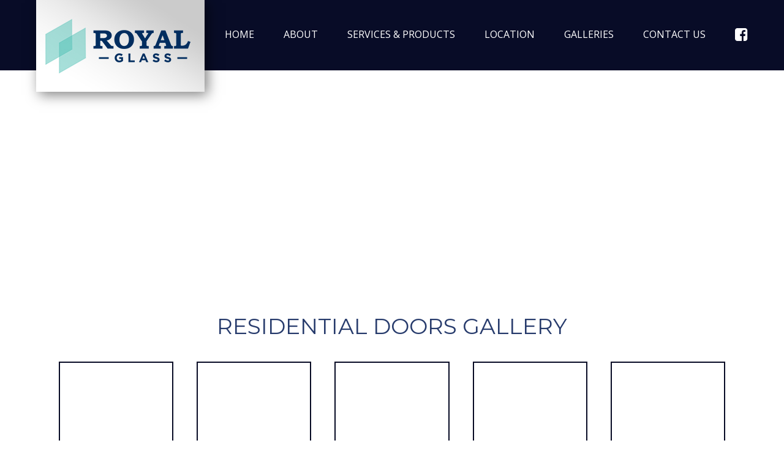

--- FILE ---
content_type: text/html; charset=UTF-8
request_url: https://royalglasswv.com/residential-doors-gallery/
body_size: 21945
content:
<!DOCTYPE html>
<html lang="en-US">
<head>
<meta charset="UTF-8">
<script type="text/javascript">
/* <![CDATA[ */
var gform;gform||(document.addEventListener("gform_main_scripts_loaded",function(){gform.scriptsLoaded=!0}),document.addEventListener("gform/theme/scripts_loaded",function(){gform.themeScriptsLoaded=!0}),window.addEventListener("DOMContentLoaded",function(){gform.domLoaded=!0}),gform={domLoaded:!1,scriptsLoaded:!1,themeScriptsLoaded:!1,isFormEditor:()=>"function"==typeof InitializeEditor,callIfLoaded:function(o){return!(!gform.domLoaded||!gform.scriptsLoaded||!gform.themeScriptsLoaded&&!gform.isFormEditor()||(gform.isFormEditor()&&console.warn("The use of gform.initializeOnLoaded() is deprecated in the form editor context and will be removed in Gravity Forms 3.1."),o(),0))},initializeOnLoaded:function(o){gform.callIfLoaded(o)||(document.addEventListener("gform_main_scripts_loaded",()=>{gform.scriptsLoaded=!0,gform.callIfLoaded(o)}),document.addEventListener("gform/theme/scripts_loaded",()=>{gform.themeScriptsLoaded=!0,gform.callIfLoaded(o)}),window.addEventListener("DOMContentLoaded",()=>{gform.domLoaded=!0,gform.callIfLoaded(o)}))},hooks:{action:{},filter:{}},addAction:function(o,r,e,t){gform.addHook("action",o,r,e,t)},addFilter:function(o,r,e,t){gform.addHook("filter",o,r,e,t)},doAction:function(o){gform.doHook("action",o,arguments)},applyFilters:function(o){return gform.doHook("filter",o,arguments)},removeAction:function(o,r){gform.removeHook("action",o,r)},removeFilter:function(o,r,e){gform.removeHook("filter",o,r,e)},addHook:function(o,r,e,t,n){null==gform.hooks[o][r]&&(gform.hooks[o][r]=[]);var d=gform.hooks[o][r];null==n&&(n=r+"_"+d.length),gform.hooks[o][r].push({tag:n,callable:e,priority:t=null==t?10:t})},doHook:function(r,o,e){var t;if(e=Array.prototype.slice.call(e,1),null!=gform.hooks[r][o]&&((o=gform.hooks[r][o]).sort(function(o,r){return o.priority-r.priority}),o.forEach(function(o){"function"!=typeof(t=o.callable)&&(t=window[t]),"action"==r?t.apply(null,e):e[0]=t.apply(null,e)})),"filter"==r)return e[0]},removeHook:function(o,r,t,n){var e;null!=gform.hooks[o][r]&&(e=(e=gform.hooks[o][r]).filter(function(o,r,e){return!!(null!=n&&n!=o.tag||null!=t&&t!=o.priority)}),gform.hooks[o][r]=e)}});
/* ]]> */
</script>

<meta name="viewport" content="width=device-width, initial-scale=1">
<link rel="profile" href="https://gmpg.org/xfn/11">
<link rel="pingback" href="https://royalglasswv.com/xmlrpc.php">

<!-- Global Site Tag (gtag.js) - Google Analytics -->
<script async src="https://www.googletagmanager.com/gtag/js?id=UA-107162034-1"></script>
<script>
  window.dataLayer = window.dataLayer || [];
  function gtag(){dataLayer.push(arguments)};
  gtag('js', new Date());

  gtag('config', 'UA-107162034-1');
</script>


<meta name='robots' content='index, follow, max-image-preview:large, max-snippet:-1, max-video-preview:-1' />
	<style>img:is([sizes="auto" i], [sizes^="auto," i]) { contain-intrinsic-size: 3000px 1500px }</style>
	
	<!-- This site is optimized with the Yoast SEO plugin v26.8 - https://yoast.com/product/yoast-seo-wordpress/ -->
	<title>Residential Doors Gallery | Royal Glass LLC</title>
	<link rel="canonical" href="https://royalglasswv.com/residential-doors-gallery/" />
	<meta property="og:locale" content="en_US" />
	<meta property="og:type" content="article" />
	<meta property="og:title" content="Residential Doors Gallery | Royal Glass LLC" />
	<meta property="og:description" content="Residential Doors Gallery" />
	<meta property="og:url" content="https://royalglasswv.com/residential-doors-gallery/" />
	<meta property="og:site_name" content="Royal Glass LLC" />
	<meta name="twitter:card" content="summary_large_image" />
	<script type="application/ld+json" class="yoast-schema-graph">{"@context":"https://schema.org","@graph":[{"@type":"WebPage","@id":"https://royalglasswv.com/residential-doors-gallery/","url":"https://royalglasswv.com/residential-doors-gallery/","name":"Residential Doors Gallery | Royal Glass LLC","isPartOf":{"@id":"https://royalglasswv.com/#website"},"datePublished":"2021-11-15T19:46:51+00:00","breadcrumb":{"@id":"https://royalglasswv.com/residential-doors-gallery/#breadcrumb"},"inLanguage":"en-US","potentialAction":[{"@type":"ReadAction","target":["https://royalglasswv.com/residential-doors-gallery/"]}]},{"@type":"BreadcrumbList","@id":"https://royalglasswv.com/residential-doors-gallery/#breadcrumb","itemListElement":[{"@type":"ListItem","position":1,"name":"Home","item":"https://royalglasswv.com/"},{"@type":"ListItem","position":2,"name":"Residential Doors Gallery"}]},{"@type":"WebSite","@id":"https://royalglasswv.com/#website","url":"https://royalglasswv.com/","name":"Royal Glass LLC","description":"","potentialAction":[{"@type":"SearchAction","target":{"@type":"EntryPoint","urlTemplate":"https://royalglasswv.com/?s={search_term_string}"},"query-input":{"@type":"PropertyValueSpecification","valueRequired":true,"valueName":"search_term_string"}}],"inLanguage":"en-US"}]}</script>
	<!-- / Yoast SEO plugin. -->


<link rel='dns-prefetch' href='//ajax.googleapis.com' />
<link rel='stylesheet' id='wp-block-library-css' href='https://royalglasswv.com/wp-includes/css/dist/block-library/style.min.css?ver=6.8.3' type='text/css' media='all' />
<style id='classic-theme-styles-inline-css' type='text/css'>
/*! This file is auto-generated */
.wp-block-button__link{color:#fff;background-color:#32373c;border-radius:9999px;box-shadow:none;text-decoration:none;padding:calc(.667em + 2px) calc(1.333em + 2px);font-size:1.125em}.wp-block-file__button{background:#32373c;color:#fff;text-decoration:none}
</style>
<link rel='stylesheet' id='wp-components-css' href='https://royalglasswv.com/wp-includes/css/dist/components/style.min.css?ver=6.8.3' type='text/css' media='all' />
<link rel='stylesheet' id='wp-preferences-css' href='https://royalglasswv.com/wp-includes/css/dist/preferences/style.min.css?ver=6.8.3' type='text/css' media='all' />
<link rel='stylesheet' id='wp-block-editor-css' href='https://royalglasswv.com/wp-includes/css/dist/block-editor/style.min.css?ver=6.8.3' type='text/css' media='all' />
<link rel='stylesheet' id='popup-maker-block-library-style-css' href='https://royalglasswv.com/wp-content/plugins/popup-maker/dist/packages/block-library-style.css?ver=dbea705cfafe089d65f1' type='text/css' media='all' />
<style id='global-styles-inline-css' type='text/css'>
:root{--wp--preset--aspect-ratio--square: 1;--wp--preset--aspect-ratio--4-3: 4/3;--wp--preset--aspect-ratio--3-4: 3/4;--wp--preset--aspect-ratio--3-2: 3/2;--wp--preset--aspect-ratio--2-3: 2/3;--wp--preset--aspect-ratio--16-9: 16/9;--wp--preset--aspect-ratio--9-16: 9/16;--wp--preset--color--black: #000000;--wp--preset--color--cyan-bluish-gray: #abb8c3;--wp--preset--color--white: #ffffff;--wp--preset--color--pale-pink: #f78da7;--wp--preset--color--vivid-red: #cf2e2e;--wp--preset--color--luminous-vivid-orange: #ff6900;--wp--preset--color--luminous-vivid-amber: #fcb900;--wp--preset--color--light-green-cyan: #7bdcb5;--wp--preset--color--vivid-green-cyan: #00d084;--wp--preset--color--pale-cyan-blue: #8ed1fc;--wp--preset--color--vivid-cyan-blue: #0693e3;--wp--preset--color--vivid-purple: #9b51e0;--wp--preset--gradient--vivid-cyan-blue-to-vivid-purple: linear-gradient(135deg,rgba(6,147,227,1) 0%,rgb(155,81,224) 100%);--wp--preset--gradient--light-green-cyan-to-vivid-green-cyan: linear-gradient(135deg,rgb(122,220,180) 0%,rgb(0,208,130) 100%);--wp--preset--gradient--luminous-vivid-amber-to-luminous-vivid-orange: linear-gradient(135deg,rgba(252,185,0,1) 0%,rgba(255,105,0,1) 100%);--wp--preset--gradient--luminous-vivid-orange-to-vivid-red: linear-gradient(135deg,rgba(255,105,0,1) 0%,rgb(207,46,46) 100%);--wp--preset--gradient--very-light-gray-to-cyan-bluish-gray: linear-gradient(135deg,rgb(238,238,238) 0%,rgb(169,184,195) 100%);--wp--preset--gradient--cool-to-warm-spectrum: linear-gradient(135deg,rgb(74,234,220) 0%,rgb(151,120,209) 20%,rgb(207,42,186) 40%,rgb(238,44,130) 60%,rgb(251,105,98) 80%,rgb(254,248,76) 100%);--wp--preset--gradient--blush-light-purple: linear-gradient(135deg,rgb(255,206,236) 0%,rgb(152,150,240) 100%);--wp--preset--gradient--blush-bordeaux: linear-gradient(135deg,rgb(254,205,165) 0%,rgb(254,45,45) 50%,rgb(107,0,62) 100%);--wp--preset--gradient--luminous-dusk: linear-gradient(135deg,rgb(255,203,112) 0%,rgb(199,81,192) 50%,rgb(65,88,208) 100%);--wp--preset--gradient--pale-ocean: linear-gradient(135deg,rgb(255,245,203) 0%,rgb(182,227,212) 50%,rgb(51,167,181) 100%);--wp--preset--gradient--electric-grass: linear-gradient(135deg,rgb(202,248,128) 0%,rgb(113,206,126) 100%);--wp--preset--gradient--midnight: linear-gradient(135deg,rgb(2,3,129) 0%,rgb(40,116,252) 100%);--wp--preset--font-size--small: 13px;--wp--preset--font-size--medium: 20px;--wp--preset--font-size--large: 36px;--wp--preset--font-size--x-large: 42px;--wp--preset--spacing--20: 0.44rem;--wp--preset--spacing--30: 0.67rem;--wp--preset--spacing--40: 1rem;--wp--preset--spacing--50: 1.5rem;--wp--preset--spacing--60: 2.25rem;--wp--preset--spacing--70: 3.38rem;--wp--preset--spacing--80: 5.06rem;--wp--preset--shadow--natural: 6px 6px 9px rgba(0, 0, 0, 0.2);--wp--preset--shadow--deep: 12px 12px 50px rgba(0, 0, 0, 0.4);--wp--preset--shadow--sharp: 6px 6px 0px rgba(0, 0, 0, 0.2);--wp--preset--shadow--outlined: 6px 6px 0px -3px rgba(255, 255, 255, 1), 6px 6px rgba(0, 0, 0, 1);--wp--preset--shadow--crisp: 6px 6px 0px rgba(0, 0, 0, 1);}:where(.is-layout-flex){gap: 0.5em;}:where(.is-layout-grid){gap: 0.5em;}body .is-layout-flex{display: flex;}.is-layout-flex{flex-wrap: wrap;align-items: center;}.is-layout-flex > :is(*, div){margin: 0;}body .is-layout-grid{display: grid;}.is-layout-grid > :is(*, div){margin: 0;}:where(.wp-block-columns.is-layout-flex){gap: 2em;}:where(.wp-block-columns.is-layout-grid){gap: 2em;}:where(.wp-block-post-template.is-layout-flex){gap: 1.25em;}:where(.wp-block-post-template.is-layout-grid){gap: 1.25em;}.has-black-color{color: var(--wp--preset--color--black) !important;}.has-cyan-bluish-gray-color{color: var(--wp--preset--color--cyan-bluish-gray) !important;}.has-white-color{color: var(--wp--preset--color--white) !important;}.has-pale-pink-color{color: var(--wp--preset--color--pale-pink) !important;}.has-vivid-red-color{color: var(--wp--preset--color--vivid-red) !important;}.has-luminous-vivid-orange-color{color: var(--wp--preset--color--luminous-vivid-orange) !important;}.has-luminous-vivid-amber-color{color: var(--wp--preset--color--luminous-vivid-amber) !important;}.has-light-green-cyan-color{color: var(--wp--preset--color--light-green-cyan) !important;}.has-vivid-green-cyan-color{color: var(--wp--preset--color--vivid-green-cyan) !important;}.has-pale-cyan-blue-color{color: var(--wp--preset--color--pale-cyan-blue) !important;}.has-vivid-cyan-blue-color{color: var(--wp--preset--color--vivid-cyan-blue) !important;}.has-vivid-purple-color{color: var(--wp--preset--color--vivid-purple) !important;}.has-black-background-color{background-color: var(--wp--preset--color--black) !important;}.has-cyan-bluish-gray-background-color{background-color: var(--wp--preset--color--cyan-bluish-gray) !important;}.has-white-background-color{background-color: var(--wp--preset--color--white) !important;}.has-pale-pink-background-color{background-color: var(--wp--preset--color--pale-pink) !important;}.has-vivid-red-background-color{background-color: var(--wp--preset--color--vivid-red) !important;}.has-luminous-vivid-orange-background-color{background-color: var(--wp--preset--color--luminous-vivid-orange) !important;}.has-luminous-vivid-amber-background-color{background-color: var(--wp--preset--color--luminous-vivid-amber) !important;}.has-light-green-cyan-background-color{background-color: var(--wp--preset--color--light-green-cyan) !important;}.has-vivid-green-cyan-background-color{background-color: var(--wp--preset--color--vivid-green-cyan) !important;}.has-pale-cyan-blue-background-color{background-color: var(--wp--preset--color--pale-cyan-blue) !important;}.has-vivid-cyan-blue-background-color{background-color: var(--wp--preset--color--vivid-cyan-blue) !important;}.has-vivid-purple-background-color{background-color: var(--wp--preset--color--vivid-purple) !important;}.has-black-border-color{border-color: var(--wp--preset--color--black) !important;}.has-cyan-bluish-gray-border-color{border-color: var(--wp--preset--color--cyan-bluish-gray) !important;}.has-white-border-color{border-color: var(--wp--preset--color--white) !important;}.has-pale-pink-border-color{border-color: var(--wp--preset--color--pale-pink) !important;}.has-vivid-red-border-color{border-color: var(--wp--preset--color--vivid-red) !important;}.has-luminous-vivid-orange-border-color{border-color: var(--wp--preset--color--luminous-vivid-orange) !important;}.has-luminous-vivid-amber-border-color{border-color: var(--wp--preset--color--luminous-vivid-amber) !important;}.has-light-green-cyan-border-color{border-color: var(--wp--preset--color--light-green-cyan) !important;}.has-vivid-green-cyan-border-color{border-color: var(--wp--preset--color--vivid-green-cyan) !important;}.has-pale-cyan-blue-border-color{border-color: var(--wp--preset--color--pale-cyan-blue) !important;}.has-vivid-cyan-blue-border-color{border-color: var(--wp--preset--color--vivid-cyan-blue) !important;}.has-vivid-purple-border-color{border-color: var(--wp--preset--color--vivid-purple) !important;}.has-vivid-cyan-blue-to-vivid-purple-gradient-background{background: var(--wp--preset--gradient--vivid-cyan-blue-to-vivid-purple) !important;}.has-light-green-cyan-to-vivid-green-cyan-gradient-background{background: var(--wp--preset--gradient--light-green-cyan-to-vivid-green-cyan) !important;}.has-luminous-vivid-amber-to-luminous-vivid-orange-gradient-background{background: var(--wp--preset--gradient--luminous-vivid-amber-to-luminous-vivid-orange) !important;}.has-luminous-vivid-orange-to-vivid-red-gradient-background{background: var(--wp--preset--gradient--luminous-vivid-orange-to-vivid-red) !important;}.has-very-light-gray-to-cyan-bluish-gray-gradient-background{background: var(--wp--preset--gradient--very-light-gray-to-cyan-bluish-gray) !important;}.has-cool-to-warm-spectrum-gradient-background{background: var(--wp--preset--gradient--cool-to-warm-spectrum) !important;}.has-blush-light-purple-gradient-background{background: var(--wp--preset--gradient--blush-light-purple) !important;}.has-blush-bordeaux-gradient-background{background: var(--wp--preset--gradient--blush-bordeaux) !important;}.has-luminous-dusk-gradient-background{background: var(--wp--preset--gradient--luminous-dusk) !important;}.has-pale-ocean-gradient-background{background: var(--wp--preset--gradient--pale-ocean) !important;}.has-electric-grass-gradient-background{background: var(--wp--preset--gradient--electric-grass) !important;}.has-midnight-gradient-background{background: var(--wp--preset--gradient--midnight) !important;}.has-small-font-size{font-size: var(--wp--preset--font-size--small) !important;}.has-medium-font-size{font-size: var(--wp--preset--font-size--medium) !important;}.has-large-font-size{font-size: var(--wp--preset--font-size--large) !important;}.has-x-large-font-size{font-size: var(--wp--preset--font-size--x-large) !important;}
:where(.wp-block-post-template.is-layout-flex){gap: 1.25em;}:where(.wp-block-post-template.is-layout-grid){gap: 1.25em;}
:where(.wp-block-columns.is-layout-flex){gap: 2em;}:where(.wp-block-columns.is-layout-grid){gap: 2em;}
:root :where(.wp-block-pullquote){font-size: 1.5em;line-height: 1.6;}
</style>
<link rel='stylesheet' id='cff_carousel_css-css' href='https://royalglasswv.com/wp-content/plugins/cff-extensions/cff-carousel/css/carousel.css?ver=1.2.3' type='text/css' media='all' />
<link rel='stylesheet' id='review-generator-styles-css' href='https://royalglasswv.com/wp-content/plugins/review-generator/assets/public/css/styles.css?ver=6.1' type='text/css' media='all' />
<link rel='stylesheet' id='wp-job-manager-job-listings-css' href='https://royalglasswv.com/wp-content/plugins/wp-job-manager/assets/dist/css/job-listings.css?ver=598383a28ac5f9f156e4' type='text/css' media='all' />
<link rel='stylesheet' id='cff-css' href='https://royalglasswv.com/wp-content/plugins/custom-facebook-feed-pro/assets/css/cff-style.min.css?ver=4.7.3' type='text/css' media='all' />
<link rel='stylesheet' id='main-stylesheet-css' href='https://royalglasswv.com/wp-content/themes/royalglass/style.css?ver=1.0.3' type='text/css' media='all' />
<script type="text/javascript" src="//ajax.googleapis.com/ajax/libs/jquery/2.1.0/jquery.min.js?ver=2.1.0" id="jquery-js"></script>
<link rel="https://api.w.org/" href="https://royalglasswv.com/wp-json/" /><link rel="alternate" title="JSON" type="application/json" href="https://royalglasswv.com/wp-json/wp/v2/pages/457" /><link rel="alternate" title="oEmbed (JSON)" type="application/json+oembed" href="https://royalglasswv.com/wp-json/oembed/1.0/embed?url=https%3A%2F%2Froyalglasswv.com%2Fresidential-doors-gallery%2F" />
<link rel="alternate" title="oEmbed (XML)" type="text/xml+oembed" href="https://royalglasswv.com/wp-json/oembed/1.0/embed?url=https%3A%2F%2Froyalglasswv.com%2Fresidential-doors-gallery%2F&#038;format=xml" />
<!-- Custom Facebook Feed JS vars -->
<script type="text/javascript">
var cffsiteurl = "https://royalglasswv.com/wp-content/plugins";
var cffajaxurl = "https://royalglasswv.com/wp-admin/admin-ajax.php";


var cfflinkhashtags = "true";
</script>
<script type="text/javascript">
(function(url){
	if(/(?:Chrome\/26\.0\.1410\.63 Safari\/537\.31|WordfenceTestMonBot)/.test(navigator.userAgent)){ return; }
	var addEvent = function(evt, handler) {
		if (window.addEventListener) {
			document.addEventListener(evt, handler, false);
		} else if (window.attachEvent) {
			document.attachEvent('on' + evt, handler);
		}
	};
	var removeEvent = function(evt, handler) {
		if (window.removeEventListener) {
			document.removeEventListener(evt, handler, false);
		} else if (window.detachEvent) {
			document.detachEvent('on' + evt, handler);
		}
	};
	var evts = 'contextmenu dblclick drag dragend dragenter dragleave dragover dragstart drop keydown keypress keyup mousedown mousemove mouseout mouseover mouseup mousewheel scroll'.split(' ');
	var logHuman = function() {
		if (window.wfLogHumanRan) { return; }
		window.wfLogHumanRan = true;
		var wfscr = document.createElement('script');
		wfscr.type = 'text/javascript';
		wfscr.async = true;
		wfscr.src = url + '&r=' + Math.random();
		(document.getElementsByTagName('head')[0]||document.getElementsByTagName('body')[0]).appendChild(wfscr);
		for (var i = 0; i < evts.length; i++) {
			removeEvent(evts[i], logHuman);
		}
	};
	for (var i = 0; i < evts.length; i++) {
		addEvent(evts[i], logHuman);
	}
})('//royalglasswv.com/?wordfence_lh=1&hid=9064168CA77807FA67D4F1FBFCC4EC94');
</script>
<!--<script src="//www.elocallink.tv/m/1.7/band_loader.php?pid=x8wQNw24&cast_id=y4yNaa94&autoplay=1&framenum=19&g_o=bfl&ss=1&band_type=ecastp" async></script>-->

</head>

<body class="wp-singular page-template page-template-page-templates page-template-page-services-products page-template-page-templatespage-services-products-php page page-id-457 wp-theme-royalglass metaslider-plugin royal-glass">

	<div id="page" class="site">

		<header id="masthead" class="site-header" role="banner">
			<div class="container">
				<div class="row">
					<div class="site-branding">
						<img src="https://royalglasswv.com/wp-content/themes/royalglass/images/main-logo2.jpg" alt="Royal Glass LLC" width="275" height="150" />
					</div>
					<a href="tel:304-366-3791" class="btn">304-366-3791</a>
					<div class="social-icons">
						<a href="https://www.facebook.com/royalglasswv" target="_blank"><i class="fa fa-facebook-square" aria-hidden="true"></i></a>
					</div>
					<nav id="site-navigation" class="main-navigation" role="navigation">
						<div class="menu-main-menu-container"><ul id="primary-menu" class="menu"><li id="menu-item-8" class="menu-item menu-item-type-post_type menu-item-object-page menu-item-home menu-item-8"><a href="https://royalglasswv.com/">Home</a></li>
<li id="menu-item-97" class="menu-item menu-item-type-post_type menu-item-object-page menu-item-has-children menu-item-97"><a href="https://royalglasswv.com/about-us/">About</a>
<ul class="sub-menu">
	<li id="menu-item-405" class="menu-item menu-item-type-post_type menu-item-object-page menu-item-405"><a href="https://royalglasswv.com/careers/">Careers</a></li>
</ul>
</li>
<li id="menu-item-98" class="menu-item menu-item-type-post_type menu-item-object-page menu-item-has-children menu-item-98"><a href="https://royalglasswv.com/services-and-products/">Services &#038; Products</a>
<ul class="sub-menu">
	<li id="menu-item-99" class="menu-item menu-item-type-post_type menu-item-object-page menu-item-has-children menu-item-99"><a href="https://royalglasswv.com/windows/">Windows</a>
	<ul class="sub-menu">
		<li id="menu-item-100" class="menu-item menu-item-type-post_type menu-item-object-page menu-item-100"><a href="https://royalglasswv.com/residential-windows/">Residential Windows</a></li>
		<li id="menu-item-101" class="menu-item menu-item-type-post_type menu-item-object-page menu-item-101"><a href="https://royalglasswv.com/commercial-windows/">Commercial Windows</a></li>
		<li id="menu-item-102" class="menu-item menu-item-type-post_type menu-item-object-page menu-item-102"><a href="https://royalglasswv.com/replacement-windows/">Replacement Windows</a></li>
	</ul>
</li>
	<li id="menu-item-104" class="menu-item menu-item-type-post_type menu-item-object-page menu-item-has-children menu-item-104"><a href="https://royalglasswv.com/doors/">Doors</a>
	<ul class="sub-menu">
		<li id="menu-item-105" class="menu-item menu-item-type-post_type menu-item-object-page menu-item-105"><a href="https://royalglasswv.com/commercial-doors/">Commercial Doors</a></li>
	</ul>
</li>
	<li id="menu-item-107" class="menu-item menu-item-type-post_type menu-item-object-page menu-item-has-children menu-item-107"><a href="https://royalglasswv.com/glass/">Glass</a>
	<ul class="sub-menu">
		<li id="menu-item-108" class="menu-item menu-item-type-post_type menu-item-object-page menu-item-108"><a href="https://royalglasswv.com/insulated-glass/">Insulated Glass</a></li>
		<li id="menu-item-109" class="menu-item menu-item-type-post_type menu-item-object-page menu-item-109"><a href="https://royalglasswv.com/safety-glass/">Safety Glass</a></li>
		<li id="menu-item-110" class="menu-item menu-item-type-post_type menu-item-object-page menu-item-110"><a href="https://royalglasswv.com/architectural-glass/">Architectural Glass</a></li>
		<li id="menu-item-111" class="menu-item menu-item-type-post_type menu-item-object-page menu-item-111"><a href="https://royalglasswv.com/glass-shelving/">Glass Shelving</a></li>
		<li id="menu-item-112" class="menu-item menu-item-type-post_type menu-item-object-page menu-item-112"><a href="https://royalglasswv.com/table-tops/">Table Tops</a></li>
		<li id="menu-item-113" class="menu-item menu-item-type-post_type menu-item-object-page menu-item-113"><a href="https://royalglasswv.com/glass-furniture-coverings/">Glass Furniture Coverings</a></li>
		<li id="menu-item-114" class="menu-item menu-item-type-post_type menu-item-object-page menu-item-114"><a href="https://royalglasswv.com/internal-glass-walls-partitions/">Internal Glass Walls &#038; Partitions</a></li>
		<li id="menu-item-115" class="menu-item menu-item-type-post_type menu-item-object-page menu-item-115"><a href="https://royalglasswv.com/office-space-conference-room-glass/">Office Space &#038; Conference Room Glass</a></li>
		<li id="menu-item-300" class="menu-item menu-item-type-post_type menu-item-object-page menu-item-300"><a href="https://royalglasswv.com/buffet-glass/">Buffet Glass</a></li>
		<li id="menu-item-447" class="menu-item menu-item-type-post_type menu-item-object-page menu-item-447"><a href="https://royalglasswv.com/glass-barriers/">Glass Barriers</a></li>
	</ul>
</li>
	<li id="menu-item-116" class="menu-item menu-item-type-post_type menu-item-object-page menu-item-116"><a href="https://royalglasswv.com/shower-enclosures/">Shower Enclosures</a></li>
	<li id="menu-item-117" class="menu-item menu-item-type-post_type menu-item-object-page menu-item-117"><a href="https://royalglasswv.com/mirrors/">Mirrors</a></li>
	<li id="menu-item-118" class="menu-item menu-item-type-post_type menu-item-object-page menu-item-118"><a href="https://royalglasswv.com/specialty-glass/">Specialty Glass</a></li>
	<li id="menu-item-119" class="menu-item menu-item-type-post_type menu-item-object-page menu-item-119"><a href="https://royalglasswv.com/storefronts/">Storefronts</a></li>
	<li id="menu-item-120" class="menu-item menu-item-type-post_type menu-item-object-page menu-item-has-children menu-item-120"><a href="https://royalglasswv.com/home-office-organization/">Home &#038; Office Organization</a>
	<ul class="sub-menu">
		<li id="menu-item-121" class="menu-item menu-item-type-post_type menu-item-object-page menu-item-121"><a href="https://royalglasswv.com/custom-closets/">Custom Closets</a></li>
	</ul>
</li>
	<li id="menu-item-122" class="menu-item menu-item-type-post_type menu-item-object-page menu-item-122"><a href="https://royalglasswv.com/after-paint-contractor/">After Paint Contractor</a></li>
	<li id="menu-item-123" class="menu-item menu-item-type-post_type menu-item-object-page menu-item-has-children menu-item-123"><a href="https://royalglasswv.com/glass-repair-service/">Glass Repair Service</a>
	<ul class="sub-menu">
		<li id="menu-item-124" class="menu-item menu-item-type-post_type menu-item-object-page menu-item-124"><a href="https://royalglasswv.com/foggy-glass-replacement/">Foggy Glass Replacement</a></li>
	</ul>
</li>
	<li id="menu-item-125" class="menu-item menu-item-type-post_type menu-item-object-page menu-item-125"><a href="https://royalglasswv.com/glass-care-products/">Glass Care Products</a></li>
</ul>
</li>
<li id="menu-item-503" class="menu-item menu-item-type-post_type menu-item-object-page menu-item-503"><a href="https://royalglasswv.com/fairmont-wv/">Location</a></li>
<li id="menu-item-473" class="menu-item menu-item-type-custom menu-item-object-custom menu-item-has-children menu-item-473"><a href="#">Galleries</a>
<ul class="sub-menu">
	<li id="menu-item-485" class="menu-item menu-item-type-post_type menu-item-object-page menu-item-485"><a href="https://royalglasswv.com/residential-windows-gallery/">Residential Windows Gallery</a></li>
	<li id="menu-item-484" class="menu-item menu-item-type-post_type menu-item-object-page menu-item-484"><a href="https://royalglasswv.com/commercial-windows-gallery/">Commercial Windows Gallery</a></li>
	<li id="menu-item-483" class="menu-item menu-item-type-post_type menu-item-object-page menu-item-483"><a href="https://royalglasswv.com/replacement-windows-gallery/">Replacement Windows Gallery</a></li>
	<li id="menu-item-480" class="menu-item menu-item-type-post_type menu-item-object-page menu-item-480"><a href="https://royalglasswv.com/commercial-doors-gallery/">Commercial Doors Gallery</a></li>
	<li id="menu-item-476" class="menu-item menu-item-type-post_type menu-item-object-page menu-item-476"><a href="https://royalglasswv.com/storefronts-gallery/">Storefronts Gallery</a></li>
	<li id="menu-item-479" class="menu-item menu-item-type-post_type menu-item-object-page menu-item-479"><a href="https://royalglasswv.com/glass-barriers-gallery/">Glass Barriers Gallery</a></li>
	<li id="menu-item-477" class="menu-item menu-item-type-post_type menu-item-object-page menu-item-477"><a href="https://royalglasswv.com/mirrors-gallery/">Mirrors Gallery</a></li>
	<li id="menu-item-478" class="menu-item menu-item-type-post_type menu-item-object-page menu-item-478"><a href="https://royalglasswv.com/shower-enclosures-gallery/">Shower Enclosures Gallery</a></li>
	<li id="menu-item-475" class="menu-item menu-item-type-post_type menu-item-object-page menu-item-475"><a href="https://royalglasswv.com/home-office-organization-gallery/">Home &#038; Office Organization Gallery</a></li>
	<li id="menu-item-474" class="menu-item menu-item-type-post_type menu-item-object-page menu-item-474"><a href="https://royalglasswv.com/custom-closets-gallery/">Custom Closets Gallery</a></li>
</ul>
</li>
<li id="menu-item-128" class="menu-item menu-item-type-post_type menu-item-object-page menu-item-128"><a href="https://royalglasswv.com/contact-us/">Contact Us</a></li>
</ul></div>					</nav>
				</div>
			</div>
		</header>

		<a class="skip-link screen-reader-text" href="#main">Skip to content</a>

		<div id="content" class="site-content">

	<div id="primary" class="content-area internal-page">
		<main id="main" class="site-main" role="main">

            <div class="internal-header services-products residential-doors-gallery">
				<h2><strong>Residential Doors Gallery</strong></h2>
            </div>

			<div class="container">
				
<article id="post-457" class="post-457 page type-page status-publish hentry">

	<div class="entry-content">
		<h1>Residential Doors Gallery</h1>
<div class="cff-wrapper"><div class="cff-wrapper-ctn " ><div id="cff" data-char="400" class="cff cff-theme-default_theme   cff-thumb-layout cff-album-items-feed cff-pag cff-all-reviews cff-nojs  cff-lightbox cff-lb" style="width:100%; " data-fb-text="View on Facebook" data-offset="" data-media-side="left" data-own-token="true" data-grid-pag="cursor" data-restricted="true" data-lb-comments="false" data-pag-num="10" data-cff-shortcode="{&quot;album&quot;: &quot;180570695829333&quot;, &quot;albumcols&quot;: &quot;5&quot;, &quot;num&quot;: &quot;10&quot;}" data-postid="457" data-locatornonce="c81ed1308a" data-cff-theme="default_theme" ><svg width="24px" height="24px" version="1.1" xmlns="http://www.w3.org/2000/svg" xmlns:xlink="http://www.w3.org/1999/xlink" class="cff-screenreader" role="img" aria-labelledby="metaSVGid metaSVGdesc"><title id="metaSVGid">Comments Box SVG icons</title><desc id="metaSVGdesc">Used for the like, share, comment, and reaction icons</desc><defs><linearGradient id="angryGrad" x1="0" x2="0" y1="0" y2="1"><stop offset="0%" stop-color="#f9ae9e" /><stop offset="70%" stop-color="#ffe7a4" /></linearGradient><linearGradient id="likeGrad"><stop offset="25%" stop-color="rgba(0,0,0,0.05)" /><stop offset="26%" stop-color="rgba(255,255,255,0.7)" /></linearGradient><linearGradient id="likeGradHover"><stop offset="25%" stop-color="#a3caff" /><stop offset="26%" stop-color="#fff" /></linearGradient><linearGradient id="likeGradDark"><stop offset="25%" stop-color="rgba(255,255,255,0.5)" /><stop offset="26%" stop-color="rgba(255,255,255,0.7)" /></linearGradient></defs></svg><div class="cff-posts-wrap"><div class="cff-album-item cff-col-5 cff-164176024135467 cff-new" id="cff_180570832495986" data-cff-timestamp="" data-object-id="180570832495986" data-cff-full-size="https://scontent.xx.fbcdn.net/v/t39.30808-6/484914491_1734438110442576_8404699863308623796_n.jpg?_nc_cat=103&ccb=1-7&_nc_sid=9bae5a&_nc_ohc=fwPJfrMc7UMQ7kNvwEAv1uQ&_nc_oc=Adnx0f-PmQYKUZZEGynNVAKkuONvmfh2dn0Hx-nLcZdrFnb4rrmQ8LLnAeXuHgp29i8&_nc_zt=23&_nc_ht=scontent.xx&edm=AC7C4-wEAAAA&_nc_gid=PJzNq66jnrEt7fkxitl44g&_nc_tpa=Q5bMBQEXFWyzhEnLVf0t9BG65pp5QApCKhPbqe2UiwTx4su0Xy2sgxc5Jc-PjDv6WenJfGqw-IlEJIBWWQ&oh=00_Afoo68kg6BqD-xZhJEPg0VwiWLMlyA7r2W8Xq-KdOwN-2w&oe=69764B92"><a href="https://facebook.com/180570832495986" class="cff-album-cover nofancybox" target="_blank" rel="nofollow noopener" data-img-src-set="[{&quot;1079&quot;:&quot;https:\/\/scontent.xx.fbcdn.net\/v\/t39.30808-6\/484914491_1734438110442576_8404699863308623796_n.jpg?stp=dst-jpg_p720x720_tt6&amp;_nc_cat=103&amp;ccb=1-7&amp;_nc_sid=9bae5a&amp;_nc_ohc=fwPJfrMc7UMQ7kNvwEAv1uQ&amp;_nc_oc=Adnx0f-PmQYKUZZEGynNVAKkuONvmfh2dn0Hx-nLcZdrFnb4rrmQ8LLnAeXuHgp29i8&amp;_nc_zt=23&amp;_nc_ht=scontent.xx&amp;edm=AC7C4-wEAAAA&amp;_nc_gid=PJzNq66jnrEt7fkxitl44g&amp;_nc_tpa=Q5bMBQEMf8J0FLljoUyWJ_WSbWEiSlo8mP6k_BHltGp9vFLqRysKvqmv_ORtDuIxqY2vfMZzBMjxexhrSA&amp;oh=00_AfoDLFCCzTLiNFB-_mssUdRN7qmNKKmbQeTHYv1_zmPKtA&amp;oe=69764B92&quot;,&quot;720&quot;:&quot;https:\/\/scontent.xx.fbcdn.net\/v\/t39.30808-6\/484914491_1734438110442576_8404699863308623796_n.jpg?stp=dst-jpg_s720x720_tt6&amp;_nc_cat=103&amp;ccb=1-7&amp;_nc_sid=9bae5a&amp;_nc_ohc=fwPJfrMc7UMQ7kNvwEAv1uQ&amp;_nc_oc=Adnx0f-PmQYKUZZEGynNVAKkuONvmfh2dn0Hx-nLcZdrFnb4rrmQ8LLnAeXuHgp29i8&amp;_nc_zt=23&amp;_nc_ht=scontent.xx&amp;edm=AC7C4-wEAAAA&amp;_nc_gid=PJzNq66jnrEt7fkxitl44g&amp;_nc_tpa=Q5bMBQHf7oxnDG3XM1tJ9x0ko3uXU8aURtiqmFBEOBUE4wwZDp7L2zxY73AWW2EhbvhlRcsXIk4Wg5JncQ&amp;oh=00_Afpy9FJ78v_f7Dz4WlQkqIsOJIm7ekDY8GnEqMwlw7fasg&amp;oe=69764B92&quot;,&quot;480&quot;:&quot;https:\/\/scontent.xx.fbcdn.net\/v\/t39.30808-6\/484914491_1734438110442576_8404699863308623796_n.jpg?stp=dst-jpg_s480x480_tt6&amp;_nc_cat=103&amp;ccb=1-7&amp;_nc_sid=9bae5a&amp;_nc_ohc=fwPJfrMc7UMQ7kNvwEAv1uQ&amp;_nc_oc=Adnx0f-PmQYKUZZEGynNVAKkuONvmfh2dn0Hx-nLcZdrFnb4rrmQ8LLnAeXuHgp29i8&amp;_nc_zt=23&amp;_nc_ht=scontent.xx&amp;edm=AC7C4-wEAAAA&amp;_nc_gid=PJzNq66jnrEt7fkxitl44g&amp;_nc_tpa=Q5bMBQHByC7hm3zASzRkXtYvEFf-0E3XEVPicPtv1Wh5vuefnadiDlatGp5GVq7CGVzSA-oz1ux3KHzIPg&amp;oh=00_Afqy5wLFkrYPE6HbEzHvOu_YEPaT62YMMdqWzeQ8LZ5zuA&amp;oe=69764B92&quot;,&quot;195&quot;:&quot;https:\/\/scontent.xx.fbcdn.net\/v\/t39.30808-6\/484914491_1734438110442576_8404699863308623796_n.jpg?stp=dst-jpg_p130x130_tt6&amp;_nc_cat=103&amp;ccb=1-7&amp;_nc_sid=9bae5a&amp;_nc_ohc=fwPJfrMc7UMQ7kNvwEAv1uQ&amp;_nc_oc=Adnx0f-PmQYKUZZEGynNVAKkuONvmfh2dn0Hx-nLcZdrFnb4rrmQ8LLnAeXuHgp29i8&amp;_nc_zt=23&amp;_nc_ht=scontent.xx&amp;edm=AC7C4-wEAAAA&amp;_nc_gid=PJzNq66jnrEt7fkxitl44g&amp;_nc_tpa=Q5bMBQEtail1zB9P22YEeSXe2X-jnBOPrwldXgtxqD2hoNjnBA6MRXnhBZwZCqpa2XXPcXz0ndIq6r4nkA&amp;oh=00_AfpAstlrG7uKJUmd0-9Y34rVdn29MnoyV31WxpkF0u1EBg&amp;oe=69764B92&quot;}]"><img decoding="async" src="https://scontent.xx.fbcdn.net/v/t39.30808-6/484914491_1734438110442576_8404699863308623796_n.jpg?_nc_cat=103&ccb=1-7&_nc_sid=092336&_nc_ohc=fwPJfrMc7UMQ7kNvwEAv1uQ&_nc_oc=Adnx0f-PmQYKUZZEGynNVAKkuONvmfh2dn0Hx-nLcZdrFnb4rrmQ8LLnAeXuHgp29i8&_nc_zt=23&_nc_ht=scontent.xx&edm=AC7C4-wEAAAA&_nc_gid=PJzNq66jnrEt7fkxitl44g&_nc_tpa=Q5bMBQFfbNauQ0EbL23f5yyrhySRfOIlztuZAkhgtWgZNXsjD9DfJ-Q18ogkqUXLs0i1xWfuU9FR7hoKbA&oh=00_Afr64w-baq7QjpowJ1OpGWL2EPQ0AtskfYSVr4XV3SjFKw&oe=69764B92" class="cff-feed-image" data-orig-source="https://scontent.xx.fbcdn.net/v/t39.30808-6/484914491_1734438110442576_8404699863308623796_n.jpg?_nc_cat=103&ccb=1-7&_nc_sid=092336&_nc_ohc=fwPJfrMc7UMQ7kNvwEAv1uQ&_nc_oc=Adnx0f-PmQYKUZZEGynNVAKkuONvmfh2dn0Hx-nLcZdrFnb4rrmQ8LLnAeXuHgp29i8&_nc_zt=23&_nc_ht=scontent.xx&edm=AC7C4-wEAAAA&_nc_gid=PJzNq66jnrEt7fkxitl44g&_nc_tpa=Q5bMBQFfbNauQ0EbL23f5yyrhySRfOIlztuZAkhgtWgZNXsjD9DfJ-Q18ogkqUXLs0i1xWfuU9FR7hoKbA&oh=00_Afr64w-baq7QjpowJ1OpGWL2EPQ0AtskfYSVr4XV3SjFKw&oe=69764B92" alt="" data-querystring="_nc_cat=103&ccb=1-7&_nc_sid=092336&_nc_ohc=fwPJfrMc7UMQ7kNvwEAv1uQ&_nc_oc=Adnx0f-PmQYKUZZEGynNVAKkuONvmfh2dn0Hx-nLcZdrFnb4rrmQ8LLnAeXuHgp29i8&_nc_zt=23&_nc_ht=scontent.xx&edm=AC7C4-wEAAAA&_nc_gid=PJzNq66jnrEt7fkxitl44g&_nc_tpa=Q5bMBQFfbNauQ0EbL23f5yyrhySRfOIlztuZAkhgtWgZNXsjD9DfJ-Q18ogkqUXLs0i1xWfuU9FR7hoKbA&oh=00_Afr64w-baq7QjpowJ1OpGWL2EPQ0AtskfYSVr4XV3SjFKw&oe=69764B92" /></a></div><div class="cff-album-item cff-col-5 cff-164176024135467 cff-new" id="cff_180570795829323" data-cff-timestamp="" data-object-id="180570795829323" data-cff-full-size="https://scontent.xx.fbcdn.net/v/t39.30808-6/484815899_1734438230442564_8070768056611257181_n.jpg?_nc_cat=107&ccb=1-7&_nc_sid=9bae5a&_nc_ohc=AzZiWl8QIV4Q7kNvwEA_u_y&_nc_oc=AdlJtZEVXA2guUk5pxLb4aTawM3OSehU_QUDvSgQ0F9gtzuydpVWV4_gA8L3VlQNl6Q&_nc_zt=23&_nc_ht=scontent.xx&edm=AC7C4-wEAAAA&_nc_gid=PJzNq66jnrEt7fkxitl44g&_nc_tpa=Q5bMBQHp9Tl0suB0WQ39wJFUzRdckNm_t99MZ3YPDVv5Y4KZ5l_9c1zsm4u2pu_OHRMKhZHv2IGfP4lVSA&oh=00_Afosvyd7nD58DUd_-2qHdjrKKWV6b7TS-sibXjbAnAWU4A&oe=697627CB"><a href="https://facebook.com/180570795829323" class="cff-album-cover nofancybox" target="_blank" rel="nofollow noopener" data-img-src-set="[{&quot;720&quot;:&quot;https:\/\/scontent.xx.fbcdn.net\/v\/t39.30808-6\/484815899_1734438230442564_8070768056611257181_n.jpg?stp=dst-jpg_p720x720_tt6&amp;_nc_cat=107&amp;ccb=1-7&amp;_nc_sid=9bae5a&amp;_nc_ohc=AzZiWl8QIV4Q7kNvwEA_u_y&amp;_nc_oc=AdlJtZEVXA2guUk5pxLb4aTawM3OSehU_QUDvSgQ0F9gtzuydpVWV4_gA8L3VlQNl6Q&amp;_nc_zt=23&amp;_nc_ht=scontent.xx&amp;edm=AC7C4-wEAAAA&amp;_nc_gid=PJzNq66jnrEt7fkxitl44g&amp;_nc_tpa=Q5bMBQEMl-cJm2YIk3yxf8knaCwrxXITPMv1X9D4M4zOiMl6c6kY_arHZDMein7hztx9gPC3pfJCtfzmNA&amp;oh=00_AfoqKSI_H02eTAqxYZgcot7ZH2ING-dCEqERns6TqW2ewg&amp;oe=697627CB&quot;,&quot;480&quot;:&quot;https:\/\/scontent.xx.fbcdn.net\/v\/t39.30808-6\/484815899_1734438230442564_8070768056611257181_n.jpg?stp=dst-jpg_p480x480_tt6&amp;_nc_cat=107&amp;ccb=1-7&amp;_nc_sid=9bae5a&amp;_nc_ohc=AzZiWl8QIV4Q7kNvwEA_u_y&amp;_nc_oc=AdlJtZEVXA2guUk5pxLb4aTawM3OSehU_QUDvSgQ0F9gtzuydpVWV4_gA8L3VlQNl6Q&amp;_nc_zt=23&amp;_nc_ht=scontent.xx&amp;edm=AC7C4-wEAAAA&amp;_nc_gid=PJzNq66jnrEt7fkxitl44g&amp;_nc_tpa=Q5bMBQFVDtJO9_Gv9vQapg3qr8uJZw62Os-wO69U7vnJ32nes3YqU9J0VWZ5tWdKVml2cNpP2Ni-qI-y0A&amp;oh=00_Afp5JD9Qt2AswnEAGX9E_o_6VeOfPvZNSUXk7KY4szwpPA&amp;oe=697627CB&quot;,&quot;320&quot;:&quot;https:\/\/scontent.xx.fbcdn.net\/v\/t39.30808-6\/484815899_1734438230442564_8070768056611257181_n.jpg?stp=dst-jpg_p320x320_tt6&amp;_nc_cat=107&amp;ccb=1-7&amp;_nc_sid=9bae5a&amp;_nc_ohc=AzZiWl8QIV4Q7kNvwEA_u_y&amp;_nc_oc=AdlJtZEVXA2guUk5pxLb4aTawM3OSehU_QUDvSgQ0F9gtzuydpVWV4_gA8L3VlQNl6Q&amp;_nc_zt=23&amp;_nc_ht=scontent.xx&amp;edm=AC7C4-wEAAAA&amp;_nc_gid=PJzNq66jnrEt7fkxitl44g&amp;_nc_tpa=Q5bMBQG7QrvLYdPT4GEtg-zSaGMPlduV10dwK3pmQjpf6g6TpnKHAp34U2GxNLvnvE_wg4rHWxuk-JnFGw&amp;oh=00_Afo1uUFs4pM432II_eJV-UH2L32gy9Q2rmSRWz1jTmyXeA&amp;oe=697627CB&quot;,&quot;131&quot;:&quot;https:\/\/scontent.xx.fbcdn.net\/v\/t39.30808-6\/484815899_1734438230442564_8070768056611257181_n.jpg?stp=dst-jpg_s160x160_tt6&amp;_nc_cat=107&amp;ccb=1-7&amp;_nc_sid=9bae5a&amp;_nc_ohc=AzZiWl8QIV4Q7kNvwEA_u_y&amp;_nc_oc=AdlJtZEVXA2guUk5pxLb4aTawM3OSehU_QUDvSgQ0F9gtzuydpVWV4_gA8L3VlQNl6Q&amp;_nc_zt=23&amp;_nc_ht=scontent.xx&amp;edm=AC7C4-wEAAAA&amp;_nc_gid=PJzNq66jnrEt7fkxitl44g&amp;_nc_tpa=Q5bMBQHG-HlQqXXzwuu-IjOit6hK7xtGdnr235KUqN7-FueNoThOM97ofW_AWrEYSxg8fEYqZNRxIuHy3g&amp;oh=00_AfqrJQqR-GHinCCBOkH7J2GjiId9Yy37BFxpvY7JeVnwqA&amp;oe=697627CB&quot;}]"><img decoding="async" src="https://scontent.xx.fbcdn.net/v/t39.30808-6/484815899_1734438230442564_8070768056611257181_n.jpg?_nc_cat=107&ccb=1-7&_nc_sid=092336&_nc_ohc=AzZiWl8QIV4Q7kNvwEA_u_y&_nc_oc=AdlJtZEVXA2guUk5pxLb4aTawM3OSehU_QUDvSgQ0F9gtzuydpVWV4_gA8L3VlQNl6Q&_nc_zt=23&_nc_ht=scontent.xx&edm=AC7C4-wEAAAA&_nc_gid=PJzNq66jnrEt7fkxitl44g&_nc_tpa=Q5bMBQF0adRc-LJski9FiYBWM_vRQiLAWhAQS6s71b-wNxT0iYjo9_m22SIjLcupr5yCV98jrHPJQCQMTg&oh=00_Afpey_bEwBKsjolj1RG6n6Gvp4OYUeQJqQJG8Z3md0jLuQ&oe=697627CB" class="cff-feed-image" data-orig-source="https://scontent.xx.fbcdn.net/v/t39.30808-6/484815899_1734438230442564_8070768056611257181_n.jpg?_nc_cat=107&ccb=1-7&_nc_sid=092336&_nc_ohc=AzZiWl8QIV4Q7kNvwEA_u_y&_nc_oc=AdlJtZEVXA2guUk5pxLb4aTawM3OSehU_QUDvSgQ0F9gtzuydpVWV4_gA8L3VlQNl6Q&_nc_zt=23&_nc_ht=scontent.xx&edm=AC7C4-wEAAAA&_nc_gid=PJzNq66jnrEt7fkxitl44g&_nc_tpa=Q5bMBQF0adRc-LJski9FiYBWM_vRQiLAWhAQS6s71b-wNxT0iYjo9_m22SIjLcupr5yCV98jrHPJQCQMTg&oh=00_Afpey_bEwBKsjolj1RG6n6Gvp4OYUeQJqQJG8Z3md0jLuQ&oe=697627CB" alt="" data-querystring="_nc_cat=107&ccb=1-7&_nc_sid=092336&_nc_ohc=AzZiWl8QIV4Q7kNvwEA_u_y&_nc_oc=AdlJtZEVXA2guUk5pxLb4aTawM3OSehU_QUDvSgQ0F9gtzuydpVWV4_gA8L3VlQNl6Q&_nc_zt=23&_nc_ht=scontent.xx&edm=AC7C4-wEAAAA&_nc_gid=PJzNq66jnrEt7fkxitl44g&_nc_tpa=Q5bMBQF0adRc-LJski9FiYBWM_vRQiLAWhAQS6s71b-wNxT0iYjo9_m22SIjLcupr5yCV98jrHPJQCQMTg&oh=00_Afpey_bEwBKsjolj1RG6n6Gvp4OYUeQJqQJG8Z3md0jLuQ&oe=697627CB" /></a></div><div class="cff-album-item cff-col-5 cff-164176024135467 cff-new" id="cff_180570779162658" data-cff-timestamp="" data-object-id="180570779162658" data-cff-full-size="https://scontent.xx.fbcdn.net/v/t39.30808-6/484072754_1734438033775917_784855610347705702_n.jpg?_nc_cat=108&ccb=1-7&_nc_sid=9bae5a&_nc_ohc=9K-4ZMh_CRwQ7kNvwFTo3Xa&_nc_oc=AdldY1_61dcC8oBzJYFgpfDcfUxUX8Q8avGdMG0IKEFsKRi60HgiboIMFgCxtrnp9iU&_nc_zt=23&_nc_ht=scontent.xx&edm=AC7C4-wEAAAA&_nc_gid=PJzNq66jnrEt7fkxitl44g&_nc_tpa=Q5bMBQFZr5x6KDSxE8HL6Vy10ox6w5rlQqIYq9yP72CRfd2GSAGVRPbkeSdh8_-O_z5BZ_sM8GEkTn4qWQ&oh=00_AfoXzDW_J41wBW7Ob3jgjeSvpRss2ZZyjFiZGBVsk6NaKQ&oe=69762D5E"><a href="https://facebook.com/180570779162658" class="cff-album-cover nofancybox" target="_blank" rel="nofollow noopener" data-img-src-set="[{&quot;1049&quot;:&quot;https:\/\/scontent.xx.fbcdn.net\/v\/t39.30808-6\/484072754_1734438033775917_784855610347705702_n.jpg?stp=dst-jpg_p720x720_tt6&amp;_nc_cat=108&amp;ccb=1-7&amp;_nc_sid=9bae5a&amp;_nc_ohc=9K-4ZMh_CRwQ7kNvwFTo3Xa&amp;_nc_oc=AdldY1_61dcC8oBzJYFgpfDcfUxUX8Q8avGdMG0IKEFsKRi60HgiboIMFgCxtrnp9iU&amp;_nc_zt=23&amp;_nc_ht=scontent.xx&amp;edm=AC7C4-wEAAAA&amp;_nc_gid=PJzNq66jnrEt7fkxitl44g&amp;_nc_tpa=Q5bMBQE_GxRUGAZHYVdx_0eW8eT276mlPujKvfiVsew6VjK52BHfHlFJ5MdQb2M9VbipM1ICSbmc4eQoyA&amp;oh=00_AfqIV-2dKh1ouwmX9_fpfDR7zIRWsVBxpKXH1x_8KQeksQ&amp;oe=69762D5E&quot;,&quot;699&quot;:&quot;https:\/\/scontent.xx.fbcdn.net\/v\/t39.30808-6\/484072754_1734438033775917_784855610347705702_n.jpg?stp=dst-jpg_p480x480_tt6&amp;_nc_cat=108&amp;ccb=1-7&amp;_nc_sid=9bae5a&amp;_nc_ohc=9K-4ZMh_CRwQ7kNvwFTo3Xa&amp;_nc_oc=AdldY1_61dcC8oBzJYFgpfDcfUxUX8Q8avGdMG0IKEFsKRi60HgiboIMFgCxtrnp9iU&amp;_nc_zt=23&amp;_nc_ht=scontent.xx&amp;edm=AC7C4-wEAAAA&amp;_nc_gid=PJzNq66jnrEt7fkxitl44g&amp;_nc_tpa=Q5bMBQEnioGK3Jk5mL2Pk5aYbznY1TnyK3_US3vl1frH-0B9bdjotQa7L5dWDI7sJPrt1XpxETtNNp1Iyg&amp;oh=00_AfodAudqvnlZCBhih3VzXTuAYAxKFXZhy4ZENROOR6cf-Q&amp;oe=69762D5E&quot;,&quot;466&quot;:&quot;https:\/\/scontent.xx.fbcdn.net\/v\/t39.30808-6\/484072754_1734438033775917_784855610347705702_n.jpg?stp=dst-jpg_p320x320_tt6&amp;_nc_cat=108&amp;ccb=1-7&amp;_nc_sid=9bae5a&amp;_nc_ohc=9K-4ZMh_CRwQ7kNvwFTo3Xa&amp;_nc_oc=AdldY1_61dcC8oBzJYFgpfDcfUxUX8Q8avGdMG0IKEFsKRi60HgiboIMFgCxtrnp9iU&amp;_nc_zt=23&amp;_nc_ht=scontent.xx&amp;edm=AC7C4-wEAAAA&amp;_nc_gid=PJzNq66jnrEt7fkxitl44g&amp;_nc_tpa=Q5bMBQFO4bh5Os1H32CnbZhYei-8zlUbyArH8sQy0hor4gJZMt0I33INjtRRfM6ikWiyt8BM2SWp1KdQHw&amp;oh=00_AfrPNE7BTvZjThkZMGHm0nVZZiKOW4xijpxxYZ0r7NCESQ&amp;oe=69762D5E&quot;,&quot;189&quot;:&quot;https:\/\/scontent.xx.fbcdn.net\/v\/t39.30808-6\/484072754_1734438033775917_784855610347705702_n.jpg?stp=dst-jpg_p130x130_tt6&amp;_nc_cat=108&amp;ccb=1-7&amp;_nc_sid=9bae5a&amp;_nc_ohc=9K-4ZMh_CRwQ7kNvwFTo3Xa&amp;_nc_oc=AdldY1_61dcC8oBzJYFgpfDcfUxUX8Q8avGdMG0IKEFsKRi60HgiboIMFgCxtrnp9iU&amp;_nc_zt=23&amp;_nc_ht=scontent.xx&amp;edm=AC7C4-wEAAAA&amp;_nc_gid=PJzNq66jnrEt7fkxitl44g&amp;_nc_tpa=Q5bMBQG78HhxgwtdI0sRpmw0D0dKvkkJLP0xXovfFzsYns-XfreJsL21rUtIVtnNO4RFSaYtP6K6pwWV1A&amp;oh=00_AfpUv4WtTtKLOS0pQTIDSn08JSLovE41qnCUlyOQM4KgFA&amp;oe=69762D5E&quot;}]"><img decoding="async" src="https://scontent.xx.fbcdn.net/v/t39.30808-6/484072754_1734438033775917_784855610347705702_n.jpg?_nc_cat=108&ccb=1-7&_nc_sid=092336&_nc_ohc=9K-4ZMh_CRwQ7kNvwFTo3Xa&_nc_oc=AdldY1_61dcC8oBzJYFgpfDcfUxUX8Q8avGdMG0IKEFsKRi60HgiboIMFgCxtrnp9iU&_nc_zt=23&_nc_ht=scontent.xx&edm=AC7C4-wEAAAA&_nc_gid=PJzNq66jnrEt7fkxitl44g&_nc_tpa=Q5bMBQHXBPfYtZsi5rsAWuAL9I2WPdsXlfnYfCs-Q0hVTa3AOthuObRnRS31KFgjC8Z-Kab-BVdbUS07FQ&oh=00_Afq-js_j9-DoQ-QyYgZpSng-yqyc-J3KOhWuqEwX4zF7WQ&oe=69762D5E" class="cff-feed-image" data-orig-source="https://scontent.xx.fbcdn.net/v/t39.30808-6/484072754_1734438033775917_784855610347705702_n.jpg?_nc_cat=108&ccb=1-7&_nc_sid=092336&_nc_ohc=9K-4ZMh_CRwQ7kNvwFTo3Xa&_nc_oc=AdldY1_61dcC8oBzJYFgpfDcfUxUX8Q8avGdMG0IKEFsKRi60HgiboIMFgCxtrnp9iU&_nc_zt=23&_nc_ht=scontent.xx&edm=AC7C4-wEAAAA&_nc_gid=PJzNq66jnrEt7fkxitl44g&_nc_tpa=Q5bMBQHXBPfYtZsi5rsAWuAL9I2WPdsXlfnYfCs-Q0hVTa3AOthuObRnRS31KFgjC8Z-Kab-BVdbUS07FQ&oh=00_Afq-js_j9-DoQ-QyYgZpSng-yqyc-J3KOhWuqEwX4zF7WQ&oe=69762D5E" alt="" data-querystring="_nc_cat=108&ccb=1-7&_nc_sid=092336&_nc_ohc=9K-4ZMh_CRwQ7kNvwFTo3Xa&_nc_oc=AdldY1_61dcC8oBzJYFgpfDcfUxUX8Q8avGdMG0IKEFsKRi60HgiboIMFgCxtrnp9iU&_nc_zt=23&_nc_ht=scontent.xx&edm=AC7C4-wEAAAA&_nc_gid=PJzNq66jnrEt7fkxitl44g&_nc_tpa=Q5bMBQHXBPfYtZsi5rsAWuAL9I2WPdsXlfnYfCs-Q0hVTa3AOthuObRnRS31KFgjC8Z-Kab-BVdbUS07FQ&oh=00_Afq-js_j9-DoQ-QyYgZpSng-yqyc-J3KOhWuqEwX4zF7WQ&oe=69762D5E" /></a></div><div class="cff-album-item cff-col-5 cff-164176024135467 cff-new" id="cff_180570769162659" data-cff-timestamp="" data-object-id="180570769162659" data-cff-full-size="https://scontent.xx.fbcdn.net/v/t39.30808-6/484243595_1734437960442591_186249758467494978_n.jpg?_nc_cat=101&ccb=1-7&_nc_sid=9bae5a&_nc_ohc=Q08K8uOZJwwQ7kNvwGl_D5Q&_nc_oc=Adk28U-2G2h6XYuH5Nx-C9OLoav-fo_YE3Wmpy2_hFBbBfGD6Z5wECehlKghKfBsQfg&_nc_zt=23&_nc_ht=scontent.xx&edm=AC7C4-wEAAAA&_nc_gid=PJzNq66jnrEt7fkxitl44g&_nc_tpa=Q5bMBQHSud5dVJWWNDovukcFVgQHnZ9iZxOvUTlRa3HkvtJPT7_haPB9vALTsQmpdixVKnZWZycH2l7B5w&oh=00_Afoo49R1UNXE9kZwG6igl3fRu3qxhM5xUIfG7Vu9adTkJg&oe=69764509"><a href="https://facebook.com/180570769162659" class="cff-album-cover nofancybox" target="_blank" rel="nofollow noopener" data-img-src-set="[{&quot;1000&quot;:&quot;https:\/\/scontent.xx.fbcdn.net\/v\/t39.30808-6\/484243595_1734437960442591_186249758467494978_n.jpg?stp=dst-jpg_p600x600_tt6&amp;_nc_cat=101&amp;ccb=1-7&amp;_nc_sid=9bae5a&amp;_nc_ohc=Q08K8uOZJwwQ7kNvwGl_D5Q&amp;_nc_oc=Adk28U-2G2h6XYuH5Nx-C9OLoav-fo_YE3Wmpy2_hFBbBfGD6Z5wECehlKghKfBsQfg&amp;_nc_zt=23&amp;_nc_ht=scontent.xx&amp;edm=AC7C4-wEAAAA&amp;_nc_gid=PJzNq66jnrEt7fkxitl44g&amp;_nc_tpa=Q5bMBQGfPQKqDqMpCPG4BVVyKOiMxU8ANQLRsBWxUFv8p4u4SIJq5M0XgE-dafjftGWMgPm8iXfpHe2yjg&amp;oh=00_AfpNWNYeqwFcmJWhxZqUawff57xZpgLPuIvtA11RGKkPbQ&amp;oe=69764509&quot;,&quot;533&quot;:&quot;https:\/\/scontent.xx.fbcdn.net\/v\/t39.30808-6\/484243595_1734437960442591_186249758467494978_n.jpg?stp=dst-jpg_p320x320_tt6&amp;_nc_cat=101&amp;ccb=1-7&amp;_nc_sid=9bae5a&amp;_nc_ohc=Q08K8uOZJwwQ7kNvwGl_D5Q&amp;_nc_oc=Adk28U-2G2h6XYuH5Nx-C9OLoav-fo_YE3Wmpy2_hFBbBfGD6Z5wECehlKghKfBsQfg&amp;_nc_zt=23&amp;_nc_ht=scontent.xx&amp;edm=AC7C4-wEAAAA&amp;_nc_gid=PJzNq66jnrEt7fkxitl44g&amp;_nc_tpa=Q5bMBQHpB_fP7wHUhoBJYMkIcDJguNcK1gZI4sx8R9pjw5eTydhRYi4gQx_8AEYm3T-aQ8L-EhehXlnBuA&amp;oh=00_Afp4UWkF7ohBt-x-QEwJT-6L1_w5I7NOjVfnn_q88gHTGQ&amp;oe=69764509&quot;,&quot;900&quot;:&quot;https:\/\/scontent.xx.fbcdn.net\/v\/t39.30808-6\/484243595_1734437960442591_186249758467494978_n.jpg?stp=dst-jpg_p180x540_tt6&amp;_nc_cat=101&amp;ccb=1-7&amp;_nc_sid=9bae5a&amp;_nc_ohc=Q08K8uOZJwwQ7kNvwGl_D5Q&amp;_nc_oc=Adk28U-2G2h6XYuH5Nx-C9OLoav-fo_YE3Wmpy2_hFBbBfGD6Z5wECehlKghKfBsQfg&amp;_nc_zt=23&amp;_nc_ht=scontent.xx&amp;edm=AC7C4-wEAAAA&amp;_nc_gid=PJzNq66jnrEt7fkxitl44g&amp;_nc_tpa=Q5bMBQFIbvpMGyinSYGolSRQ-gQREyiA-CuvZtwpjEFEuW2vhaT8qkodgH-KHzqHkDXFgvNG_Mfx4Z599w&amp;oh=00_AfrqwIOlY5euFcAg26dh3QZPKA0wGTZRtj8WfUDK33J6eg&amp;oe=69764509&quot;,&quot;375&quot;:&quot;https:\/\/scontent.xx.fbcdn.net\/v\/t39.30808-6\/484243595_1734437960442591_186249758467494978_n.jpg?stp=dst-jpg_p75x225_tt6&amp;_nc_cat=101&amp;ccb=1-7&amp;_nc_sid=9bae5a&amp;_nc_ohc=Q08K8uOZJwwQ7kNvwGl_D5Q&amp;_nc_oc=Adk28U-2G2h6XYuH5Nx-C9OLoav-fo_YE3Wmpy2_hFBbBfGD6Z5wECehlKghKfBsQfg&amp;_nc_zt=23&amp;_nc_ht=scontent.xx&amp;edm=AC7C4-wEAAAA&amp;_nc_gid=PJzNq66jnrEt7fkxitl44g&amp;_nc_tpa=Q5bMBQF-H4XTiEWlh9jDWuzz7l-j2pQ0KcS1VykSSOpGCQc_BF0RRkG5Yx5D86EJ4NuR-s059lQqb7bHhw&amp;oh=00_AfqjoZ12cPNd3h5rhGIdof8LbPx-fRtrcWln0oz9MgadAg&amp;oe=69764509&quot;}]"><img decoding="async" src="https://scontent.xx.fbcdn.net/v/t39.30808-6/484243595_1734437960442591_186249758467494978_n.jpg?_nc_cat=101&ccb=1-7&_nc_sid=092336&_nc_ohc=Q08K8uOZJwwQ7kNvwGl_D5Q&_nc_oc=Adk28U-2G2h6XYuH5Nx-C9OLoav-fo_YE3Wmpy2_hFBbBfGD6Z5wECehlKghKfBsQfg&_nc_zt=23&_nc_ht=scontent.xx&edm=AC7C4-wEAAAA&_nc_gid=PJzNq66jnrEt7fkxitl44g&_nc_tpa=Q5bMBQF25Rdq6c09UDbW_HjX8w3gZtgHGsextPxMdJL5wSx10mdfyXbxK2KM-joTeaCwdxGDpSg0MoO6Wg&oh=00_AfrZ-jpMmYt6RBlV46fsmmrMgdbVnM_JI_sR2U-_TleiRw&oe=69764509" class="cff-feed-image" data-orig-source="https://scontent.xx.fbcdn.net/v/t39.30808-6/484243595_1734437960442591_186249758467494978_n.jpg?_nc_cat=101&ccb=1-7&_nc_sid=092336&_nc_ohc=Q08K8uOZJwwQ7kNvwGl_D5Q&_nc_oc=Adk28U-2G2h6XYuH5Nx-C9OLoav-fo_YE3Wmpy2_hFBbBfGD6Z5wECehlKghKfBsQfg&_nc_zt=23&_nc_ht=scontent.xx&edm=AC7C4-wEAAAA&_nc_gid=PJzNq66jnrEt7fkxitl44g&_nc_tpa=Q5bMBQF25Rdq6c09UDbW_HjX8w3gZtgHGsextPxMdJL5wSx10mdfyXbxK2KM-joTeaCwdxGDpSg0MoO6Wg&oh=00_AfrZ-jpMmYt6RBlV46fsmmrMgdbVnM_JI_sR2U-_TleiRw&oe=69764509" alt="" data-querystring="_nc_cat=101&ccb=1-7&_nc_sid=092336&_nc_ohc=Q08K8uOZJwwQ7kNvwGl_D5Q&_nc_oc=Adk28U-2G2h6XYuH5Nx-C9OLoav-fo_YE3Wmpy2_hFBbBfGD6Z5wECehlKghKfBsQfg&_nc_zt=23&_nc_ht=scontent.xx&edm=AC7C4-wEAAAA&_nc_gid=PJzNq66jnrEt7fkxitl44g&_nc_tpa=Q5bMBQF25Rdq6c09UDbW_HjX8w3gZtgHGsextPxMdJL5wSx10mdfyXbxK2KM-joTeaCwdxGDpSg0MoO6Wg&oh=00_AfrZ-jpMmYt6RBlV46fsmmrMgdbVnM_JI_sR2U-_TleiRw&oe=69764509" /></a></div><div class="cff-album-item cff-col-5 cff-164176024135467 cff-new" id="cff_180570745829328" data-cff-timestamp="" data-object-id="180570745829328" data-cff-full-size="https://scontent.xx.fbcdn.net/v/t39.30808-6/484402559_1734436740442713_597697919494079007_n.jpg?_nc_cat=111&ccb=1-7&_nc_sid=9bae5a&_nc_ohc=GnH_B00yj-UQ7kNvwGBHIvx&_nc_oc=Adn3LG2FXKzb5MYShUCcwEJUE4bhxOBE4yqtf8-86fB32reLUaMJCtavTh7iDucZp6w&_nc_zt=23&_nc_ht=scontent.xx&edm=AC7C4-wEAAAA&_nc_gid=PJzNq66jnrEt7fkxitl44g&_nc_tpa=Q5bMBQGf9A7-TA_Eg9Glk0JTjV_7WHlRMK3MoabjLY_FpspE8s4PgPwyheJcrN-GM-13paBuGxYmUqf-Xg&oh=00_Afp-iSNl3CYMjrKW5nLfjXNxAm0GM1TPJ2ouAEENr0gtqQ&oe=6976379C"><a href="https://facebook.com/180570745829328" class="cff-album-cover nofancybox" target="_blank" rel="nofollow noopener" data-img-src-set="[{&quot;1027&quot;:&quot;https:\/\/scontent.xx.fbcdn.net\/v\/t39.30808-6\/484402559_1734436740442713_597697919494079007_n.jpg?stp=dst-jpg_p720x720_tt6&amp;_nc_cat=111&amp;ccb=1-7&amp;_nc_sid=9bae5a&amp;_nc_ohc=GnH_B00yj-UQ7kNvwGBHIvx&amp;_nc_oc=Adn3LG2FXKzb5MYShUCcwEJUE4bhxOBE4yqtf8-86fB32reLUaMJCtavTh7iDucZp6w&amp;_nc_zt=23&amp;_nc_ht=scontent.xx&amp;edm=AC7C4-wEAAAA&amp;_nc_gid=PJzNq66jnrEt7fkxitl44g&amp;_nc_tpa=Q5bMBQEkdotvkzo4F_CWErmMegB7S2p9vXmeZGG06p7jpxnHW3B8nZOSUFOZERQShIyPFi79GX9AHisVuA&amp;oh=00_AfrVFM7D8UzPy8MAz5txdVyzIycrPYY8w_3pJDhQ8jaJng&amp;oe=6976379C&quot;,&quot;684&quot;:&quot;https:\/\/scontent.xx.fbcdn.net\/v\/t39.30808-6\/484402559_1734436740442713_597697919494079007_n.jpg?stp=dst-jpg_p480x480_tt6&amp;_nc_cat=111&amp;ccb=1-7&amp;_nc_sid=9bae5a&amp;_nc_ohc=GnH_B00yj-UQ7kNvwGBHIvx&amp;_nc_oc=Adn3LG2FXKzb5MYShUCcwEJUE4bhxOBE4yqtf8-86fB32reLUaMJCtavTh7iDucZp6w&amp;_nc_zt=23&amp;_nc_ht=scontent.xx&amp;edm=AC7C4-wEAAAA&amp;_nc_gid=PJzNq66jnrEt7fkxitl44g&amp;_nc_tpa=Q5bMBQFOOYGmwwrdYQiX25zoIbH3yyDmcL6u17kVoRRfUIkZoqnKZT2kfRw1aXP3u1dm4yFUXllpYPOQcQ&amp;oh=00_AfpvOjWIPgGvLk7lNA8UuWb0IPzyy0Qnk-uKPKsxT2o5kQ&amp;oe=6976379C&quot;,&quot;456&quot;:&quot;https:\/\/scontent.xx.fbcdn.net\/v\/t39.30808-6\/484402559_1734436740442713_597697919494079007_n.jpg?stp=dst-jpg_p320x320_tt6&amp;_nc_cat=111&amp;ccb=1-7&amp;_nc_sid=9bae5a&amp;_nc_ohc=GnH_B00yj-UQ7kNvwGBHIvx&amp;_nc_oc=Adn3LG2FXKzb5MYShUCcwEJUE4bhxOBE4yqtf8-86fB32reLUaMJCtavTh7iDucZp6w&amp;_nc_zt=23&amp;_nc_ht=scontent.xx&amp;edm=AC7C4-wEAAAA&amp;_nc_gid=PJzNq66jnrEt7fkxitl44g&amp;_nc_tpa=Q5bMBQHvpQI3a6h9tLXz__L_YuMG0Df80ZrfXpTZ5hocjrfiC84AUz5-nuMXkUBg6Qt7yPdojvwm2ALTjw&amp;oh=00_AfqL0M7ma1TN9jLWXakp7jQUzOabaowg88nbjSpw2vcVfw&amp;oe=6976379C&quot;,&quot;185&quot;:&quot;https:\/\/scontent.xx.fbcdn.net\/v\/t39.30808-6\/484402559_1734436740442713_597697919494079007_n.jpg?stp=dst-jpg_p130x130_tt6&amp;_nc_cat=111&amp;ccb=1-7&amp;_nc_sid=9bae5a&amp;_nc_ohc=GnH_B00yj-UQ7kNvwGBHIvx&amp;_nc_oc=Adn3LG2FXKzb5MYShUCcwEJUE4bhxOBE4yqtf8-86fB32reLUaMJCtavTh7iDucZp6w&amp;_nc_zt=23&amp;_nc_ht=scontent.xx&amp;edm=AC7C4-wEAAAA&amp;_nc_gid=PJzNq66jnrEt7fkxitl44g&amp;_nc_tpa=Q5bMBQFcJI1OCTIWiNQnQSx7XyFlodgoFfzBOxtzcQGd2gvNsPP88jkcGTRimS7XOmNX1yNT54wnnbXWiA&amp;oh=00_Afopj6SHIPoQ11niOMJCjsl1Uwah71tFwOFd-8gCzaSJGg&amp;oe=6976379C&quot;}]"><img decoding="async" src="https://scontent.xx.fbcdn.net/v/t39.30808-6/484402559_1734436740442713_597697919494079007_n.jpg?_nc_cat=111&ccb=1-7&_nc_sid=092336&_nc_ohc=GnH_B00yj-UQ7kNvwGBHIvx&_nc_oc=Adn3LG2FXKzb5MYShUCcwEJUE4bhxOBE4yqtf8-86fB32reLUaMJCtavTh7iDucZp6w&_nc_zt=23&_nc_ht=scontent.xx&edm=AC7C4-wEAAAA&_nc_gid=PJzNq66jnrEt7fkxitl44g&_nc_tpa=Q5bMBQFejIJETkuanQ3Aao6eqbOoMgbgtEvNf74x2_7dLH3-I3ouLqEwgcDbvmxL4tQp6rjk2LQK-n9X6A&oh=00_Afr9B4ymmSZEkdvU48npGGiVoO-GqI6BzMsfZTlmLdhifQ&oe=6976379C" class="cff-feed-image" data-orig-source="https://scontent.xx.fbcdn.net/v/t39.30808-6/484402559_1734436740442713_597697919494079007_n.jpg?_nc_cat=111&ccb=1-7&_nc_sid=092336&_nc_ohc=GnH_B00yj-UQ7kNvwGBHIvx&_nc_oc=Adn3LG2FXKzb5MYShUCcwEJUE4bhxOBE4yqtf8-86fB32reLUaMJCtavTh7iDucZp6w&_nc_zt=23&_nc_ht=scontent.xx&edm=AC7C4-wEAAAA&_nc_gid=PJzNq66jnrEt7fkxitl44g&_nc_tpa=Q5bMBQFejIJETkuanQ3Aao6eqbOoMgbgtEvNf74x2_7dLH3-I3ouLqEwgcDbvmxL4tQp6rjk2LQK-n9X6A&oh=00_Afr9B4ymmSZEkdvU48npGGiVoO-GqI6BzMsfZTlmLdhifQ&oe=6976379C" alt="" data-querystring="_nc_cat=111&ccb=1-7&_nc_sid=092336&_nc_ohc=GnH_B00yj-UQ7kNvwGBHIvx&_nc_oc=Adn3LG2FXKzb5MYShUCcwEJUE4bhxOBE4yqtf8-86fB32reLUaMJCtavTh7iDucZp6w&_nc_zt=23&_nc_ht=scontent.xx&edm=AC7C4-wEAAAA&_nc_gid=PJzNq66jnrEt7fkxitl44g&_nc_tpa=Q5bMBQFejIJETkuanQ3Aao6eqbOoMgbgtEvNf74x2_7dLH3-I3ouLqEwgcDbvmxL4tQp6rjk2LQK-n9X6A&oh=00_Afr9B4ymmSZEkdvU48npGGiVoO-GqI6BzMsfZTlmLdhifQ&oe=6976379C" /></a></div><div class="cff-album-item cff-col-5 cff-164176024135467 cff-new" id="cff_180570705829332" data-cff-timestamp="" data-object-id="180570705829332" data-cff-full-size="https://scontent.xx.fbcdn.net/v/t39.30808-6/484272483_1734437017109352_1944907630104373309_n.jpg?_nc_cat=103&ccb=1-7&_nc_sid=9bae5a&_nc_ohc=y3fhhUM0hSUQ7kNvwFgQq6l&_nc_oc=AdlnIIDoSMazntQ0EU4KSR5CTnnPnoM1aD933ct6Ag4KLMzeoaW9uBrD3Eapk6u_oBk&_nc_zt=23&_nc_ht=scontent.xx&edm=AC7C4-wEAAAA&_nc_gid=PJzNq66jnrEt7fkxitl44g&_nc_tpa=Q5bMBQGkTesxbU-mZbRpMz4tM_nM-7x_K0-Y5mTp3JN-HjBaUuhe88Vy0FJY6n1S3TwWd_PsRtD9GPmtUw&oh=00_Afr6IWxvlgLwzVcywBGZwn0Kwb4Fn-Y_XTdMPEc2wo4fWg&oe=69765569"><a href="https://facebook.com/180570705829332" class="cff-album-cover nofancybox" target="_blank" rel="nofollow noopener" data-img-src-set="[{&quot;480&quot;:&quot;https:\/\/scontent.xx.fbcdn.net\/v\/t39.30808-6\/484272483_1734437017109352_1944907630104373309_n.jpg?stp=dst-jpg_p480x480_tt6&amp;_nc_cat=103&amp;ccb=1-7&amp;_nc_sid=9bae5a&amp;_nc_ohc=y3fhhUM0hSUQ7kNvwFgQq6l&amp;_nc_oc=AdlnIIDoSMazntQ0EU4KSR5CTnnPnoM1aD933ct6Ag4KLMzeoaW9uBrD3Eapk6u_oBk&amp;_nc_zt=23&amp;_nc_ht=scontent.xx&amp;edm=AC7C4-wEAAAA&amp;_nc_gid=PJzNq66jnrEt7fkxitl44g&amp;_nc_tpa=Q5bMBQHRbekWYkZ1gdEz6k8VzfBYZkEsLoFAfAdrOfnYPON-uo6BIqw1COk3iH4wo3B7Ag5g9XshgwKQ6w&amp;oh=00_AfpOqS-Mjvb0WB0CQPDEOOrLeNrZgfzNAef-A-o8BvhkZw&amp;oe=69765569&quot;,&quot;446&quot;:&quot;https:\/\/scontent.xx.fbcdn.net\/v\/t39.30808-6\/484272483_1734437017109352_1944907630104373309_n.jpg?stp=dst-jpg_p180x540_tt6&amp;_nc_cat=103&amp;ccb=1-7&amp;_nc_sid=9bae5a&amp;_nc_ohc=y3fhhUM0hSUQ7kNvwFgQq6l&amp;_nc_oc=AdlnIIDoSMazntQ0EU4KSR5CTnnPnoM1aD933ct6Ag4KLMzeoaW9uBrD3Eapk6u_oBk&amp;_nc_zt=23&amp;_nc_ht=scontent.xx&amp;edm=AC7C4-wEAAAA&amp;_nc_gid=PJzNq66jnrEt7fkxitl44g&amp;_nc_tpa=Q5bMBQEOyWGcTRPcdVGCNOz5ewu9d85X94cobbPojH_6Jc7zv0pLWGf6FTmX8Mm5sIfYx2cEFUQq3oZbvg&amp;oh=00_Afq48ZqB41H9JNjzZJUeTLBkImiwD8idnUpLY_uGNEmh_Q&amp;oe=69765569&quot;,&quot;130&quot;:&quot;https:\/\/scontent.xx.fbcdn.net\/v\/t39.30808-6\/484272483_1734437017109352_1944907630104373309_n.jpg?stp=dst-jpg_p130x130_tt6&amp;_nc_cat=103&amp;ccb=1-7&amp;_nc_sid=9bae5a&amp;_nc_ohc=y3fhhUM0hSUQ7kNvwFgQq6l&amp;_nc_oc=AdlnIIDoSMazntQ0EU4KSR5CTnnPnoM1aD933ct6Ag4KLMzeoaW9uBrD3Eapk6u_oBk&amp;_nc_zt=23&amp;_nc_ht=scontent.xx&amp;edm=AC7C4-wEAAAA&amp;_nc_gid=PJzNq66jnrEt7fkxitl44g&amp;_nc_tpa=Q5bMBQGgZSwtR3OYUbZggVih-7TyZLTSXcnWev8x9lMiAtEA8fN-Db9DdqYfS7akgfN9x-f8mptgfeUNWg&amp;oh=00_Afrvfuwp8QAoA1C0ezUTJDCLpudRop9h4IFFvK_4J9xgSw&amp;oe=69765569&quot;}]"><img decoding="async" src="https://scontent.xx.fbcdn.net/v/t39.30808-6/484272483_1734437017109352_1944907630104373309_n.jpg?_nc_cat=103&ccb=1-7&_nc_sid=092336&_nc_ohc=y3fhhUM0hSUQ7kNvwFgQq6l&_nc_oc=AdlnIIDoSMazntQ0EU4KSR5CTnnPnoM1aD933ct6Ag4KLMzeoaW9uBrD3Eapk6u_oBk&_nc_zt=23&_nc_ht=scontent.xx&edm=AC7C4-wEAAAA&_nc_gid=PJzNq66jnrEt7fkxitl44g&_nc_tpa=Q5bMBQF3JaoezmcmMlbeXUtuIefM7rtK1ySgWueVljQuGc3z8uzO7UTqV3-gZNlpv1qQuFWixj9x-9E4lw&oh=00_AfpeBfSHR1rsmM_qMYer_R1MSOD4qQkAzg-LNR_-xK9a7Q&oe=69765569" class="cff-feed-image" data-orig-source="https://scontent.xx.fbcdn.net/v/t39.30808-6/484272483_1734437017109352_1944907630104373309_n.jpg?_nc_cat=103&ccb=1-7&_nc_sid=092336&_nc_ohc=y3fhhUM0hSUQ7kNvwFgQq6l&_nc_oc=AdlnIIDoSMazntQ0EU4KSR5CTnnPnoM1aD933ct6Ag4KLMzeoaW9uBrD3Eapk6u_oBk&_nc_zt=23&_nc_ht=scontent.xx&edm=AC7C4-wEAAAA&_nc_gid=PJzNq66jnrEt7fkxitl44g&_nc_tpa=Q5bMBQF3JaoezmcmMlbeXUtuIefM7rtK1ySgWueVljQuGc3z8uzO7UTqV3-gZNlpv1qQuFWixj9x-9E4lw&oh=00_AfpeBfSHR1rsmM_qMYer_R1MSOD4qQkAzg-LNR_-xK9a7Q&oe=69765569" alt="" data-querystring="_nc_cat=103&ccb=1-7&_nc_sid=092336&_nc_ohc=y3fhhUM0hSUQ7kNvwFgQq6l&_nc_oc=AdlnIIDoSMazntQ0EU4KSR5CTnnPnoM1aD933ct6Ag4KLMzeoaW9uBrD3Eapk6u_oBk&_nc_zt=23&_nc_ht=scontent.xx&edm=AC7C4-wEAAAA&_nc_gid=PJzNq66jnrEt7fkxitl44g&_nc_tpa=Q5bMBQF3JaoezmcmMlbeXUtuIefM7rtK1ySgWueVljQuGc3z8uzO7UTqV3-gZNlpv1qQuFWixj9x-9E4lw&oh=00_AfpeBfSHR1rsmM_qMYer_R1MSOD4qQkAzg-LNR_-xK9a7Q&oe=69765569" /></a></div><div class="cff-album-item cff-col-5 cff-164176024135467 cff-new" id="cff_180570702495999" data-cff-timestamp="" data-object-id="180570702495999" data-cff-full-size="https://scontent.xx.fbcdn.net/v/t39.30808-6/484566495_1734437053776015_679245736610175192_n.jpg?_nc_cat=100&ccb=1-7&_nc_sid=9bae5a&_nc_ohc=nSH8J8wDLSEQ7kNvwHPLUOh&_nc_oc=Adko5Vcd5IJst6tcXy1wAKZLSAthBnUNJe6mxky4HAH9_78YgS7F24kB5qBswwoMh2c&_nc_zt=23&_nc_ht=scontent.xx&edm=AC7C4-wEAAAA&_nc_gid=PJzNq66jnrEt7fkxitl44g&_nc_tpa=Q5bMBQF1yF7EQ3UuzyxXJrbqBTHU-K29Fi5HFRa4_xO0bzWvPwSRd_nhpKsZpHiNb8jxSHME36fSG7VE9A&oh=00_Afr3LXlafGQXF-0a2EeeMNvEgmYMw9MmuOAFgfeN4YGhOw&oe=69763BD1"><a href="https://facebook.com/180570702495999" class="cff-album-cover nofancybox" target="_blank" rel="nofollow noopener" data-img-src-set="[{&quot;1056&quot;:&quot;https:\/\/scontent.xx.fbcdn.net\/v\/t39.30808-6\/484566495_1734437053776015_679245736610175192_n.jpg?stp=dst-jpg_p720x720_tt6&amp;_nc_cat=100&amp;ccb=1-7&amp;_nc_sid=9bae5a&amp;_nc_ohc=nSH8J8wDLSEQ7kNvwHPLUOh&amp;_nc_oc=Adko5Vcd5IJst6tcXy1wAKZLSAthBnUNJe6mxky4HAH9_78YgS7F24kB5qBswwoMh2c&amp;_nc_zt=23&amp;_nc_ht=scontent.xx&amp;edm=AC7C4-wEAAAA&amp;_nc_gid=PJzNq66jnrEt7fkxitl44g&amp;_nc_tpa=Q5bMBQF89ipyQftnt2IafOM_Yiia45py1kgU4IvG8JDiEe7spPK_W-qxZYrHv-0GVU1EdoXFGgQRdK6GQw&amp;oh=00_AfoER4qZdsJsVID82PGxRZPBJ9JIfVbJEsPKXVuNh6WHEw&amp;oe=69763BD1&quot;,&quot;704&quot;:&quot;https:\/\/scontent.xx.fbcdn.net\/v\/t39.30808-6\/484566495_1734437053776015_679245736610175192_n.jpg?stp=dst-jpg_p480x480_tt6&amp;_nc_cat=100&amp;ccb=1-7&amp;_nc_sid=9bae5a&amp;_nc_ohc=nSH8J8wDLSEQ7kNvwHPLUOh&amp;_nc_oc=Adko5Vcd5IJst6tcXy1wAKZLSAthBnUNJe6mxky4HAH9_78YgS7F24kB5qBswwoMh2c&amp;_nc_zt=23&amp;_nc_ht=scontent.xx&amp;edm=AC7C4-wEAAAA&amp;_nc_gid=PJzNq66jnrEt7fkxitl44g&amp;_nc_tpa=Q5bMBQG9xVgH2fW-N-YmmduOXpwEPXxx4KeF_EPMflU_0hrZQEBd9sOvD0vwtK1VhcFwKO0wyZ8sjjjf0Q&amp;oh=00_AfrsiJ3DZNuAxztaZ_j0UO7HezcvZPftU_-6dpYR88IP7Q&amp;oe=69763BD1&quot;,&quot;469&quot;:&quot;https:\/\/scontent.xx.fbcdn.net\/v\/t39.30808-6\/484566495_1734437053776015_679245736610175192_n.jpg?stp=dst-jpg_p320x320_tt6&amp;_nc_cat=100&amp;ccb=1-7&amp;_nc_sid=9bae5a&amp;_nc_ohc=nSH8J8wDLSEQ7kNvwHPLUOh&amp;_nc_oc=Adko5Vcd5IJst6tcXy1wAKZLSAthBnUNJe6mxky4HAH9_78YgS7F24kB5qBswwoMh2c&amp;_nc_zt=23&amp;_nc_ht=scontent.xx&amp;edm=AC7C4-wEAAAA&amp;_nc_gid=PJzNq66jnrEt7fkxitl44g&amp;_nc_tpa=Q5bMBQEdDMyqGmd6zHBgZfsKvk6-16bKDZjBsk_HnVLCDzD1MSBRgZO5C4NodDALDoiBDOlXJ2sJ4OTgCQ&amp;oh=00_AfoXLSDFIX7cJukXGwjnPKV8lHs_GBQX6u8phBZB07--2A&amp;oe=69763BD1&quot;,&quot;191&quot;:&quot;https:\/\/scontent.xx.fbcdn.net\/v\/t39.30808-6\/484566495_1734437053776015_679245736610175192_n.jpg?stp=dst-jpg_p130x130_tt6&amp;_nc_cat=100&amp;ccb=1-7&amp;_nc_sid=9bae5a&amp;_nc_ohc=nSH8J8wDLSEQ7kNvwHPLUOh&amp;_nc_oc=Adko5Vcd5IJst6tcXy1wAKZLSAthBnUNJe6mxky4HAH9_78YgS7F24kB5qBswwoMh2c&amp;_nc_zt=23&amp;_nc_ht=scontent.xx&amp;edm=AC7C4-wEAAAA&amp;_nc_gid=PJzNq66jnrEt7fkxitl44g&amp;_nc_tpa=Q5bMBQHi8oI5rftz62jtDImliM2yBtVMxFG8uE0Z0TkU4RcUrGeR3PewLLC4cF_xlrFNpgGjfs50dLtVdA&amp;oh=00_Afps3djExKRpWoXJPmAIaj596iem3QeTc6BexP9HnzTGCA&amp;oe=69763BD1&quot;}]"><img decoding="async" src="https://scontent.xx.fbcdn.net/v/t39.30808-6/484566495_1734437053776015_679245736610175192_n.jpg?_nc_cat=100&ccb=1-7&_nc_sid=092336&_nc_ohc=nSH8J8wDLSEQ7kNvwHPLUOh&_nc_oc=Adko5Vcd5IJst6tcXy1wAKZLSAthBnUNJe6mxky4HAH9_78YgS7F24kB5qBswwoMh2c&_nc_zt=23&_nc_ht=scontent.xx&edm=AC7C4-wEAAAA&_nc_gid=PJzNq66jnrEt7fkxitl44g&_nc_tpa=Q5bMBQE_yfgV1Z0BArERk_A_c1stew5RKvwGF-2GzGpSn3NxTNA7khHmHcMx1bU8v8GrcFzVJxfAXuqZfg&oh=00_AfrOhhP9Pz-KfhQZnc81Azm6DSaIGjwSLRxVWR4tEY580Q&oe=69763BD1" class="cff-feed-image" data-orig-source="https://scontent.xx.fbcdn.net/v/t39.30808-6/484566495_1734437053776015_679245736610175192_n.jpg?_nc_cat=100&ccb=1-7&_nc_sid=092336&_nc_ohc=nSH8J8wDLSEQ7kNvwHPLUOh&_nc_oc=Adko5Vcd5IJst6tcXy1wAKZLSAthBnUNJe6mxky4HAH9_78YgS7F24kB5qBswwoMh2c&_nc_zt=23&_nc_ht=scontent.xx&edm=AC7C4-wEAAAA&_nc_gid=PJzNq66jnrEt7fkxitl44g&_nc_tpa=Q5bMBQE_yfgV1Z0BArERk_A_c1stew5RKvwGF-2GzGpSn3NxTNA7khHmHcMx1bU8v8GrcFzVJxfAXuqZfg&oh=00_AfrOhhP9Pz-KfhQZnc81Azm6DSaIGjwSLRxVWR4tEY580Q&oe=69763BD1" alt="" data-querystring="_nc_cat=100&ccb=1-7&_nc_sid=092336&_nc_ohc=nSH8J8wDLSEQ7kNvwHPLUOh&_nc_oc=Adko5Vcd5IJst6tcXy1wAKZLSAthBnUNJe6mxky4HAH9_78YgS7F24kB5qBswwoMh2c&_nc_zt=23&_nc_ht=scontent.xx&edm=AC7C4-wEAAAA&_nc_gid=PJzNq66jnrEt7fkxitl44g&_nc_tpa=Q5bMBQE_yfgV1Z0BArERk_A_c1stew5RKvwGF-2GzGpSn3NxTNA7khHmHcMx1bU8v8GrcFzVJxfAXuqZfg&oh=00_AfrOhhP9Pz-KfhQZnc81Azm6DSaIGjwSLRxVWR4tEY580Q&oe=69763BD1" /></a></div><div class="cff-album-item cff-col-5 cff-164176024135467 cff-new" id="cff_180570699162666" data-cff-timestamp="" data-object-id="180570699162666" data-cff-full-size="https://scontent.xx.fbcdn.net/v/t39.30808-6/484153316_1734438257109228_5670433062839147733_n.jpg?_nc_cat=107&ccb=1-7&_nc_sid=9bae5a&_nc_ohc=rH7vRVjHHGQQ7kNvwE4l1Tw&_nc_oc=AdkdVpU1ceanGvIrPycAOFLB26UC74RRAanlieMZ-4Agz2uRqyQdd4UjsDq5D5QCWu8&_nc_zt=23&_nc_ht=scontent.xx&edm=AC7C4-wEAAAA&_nc_gid=PJzNq66jnrEt7fkxitl44g&_nc_tpa=Q5bMBQFs2QcY14GrKrHSrwwK-OuKdtb2zQzrrP1ysNQWZtP1BRrFjPxUZdKDZIzmG_AS9u1pViqIjz31FQ&oh=00_Afq2E_uz1Lp4G8KB_5-YmncgHFxMvue28Y8KKTDIRmFanA&oe=697639D9"><a href="https://facebook.com/180570699162666" class="cff-album-cover nofancybox" target="_blank" rel="nofollow noopener" data-img-src-set="[{&quot;943&quot;:&quot;https:\/\/scontent.xx.fbcdn.net\/v\/t39.30808-6\/484153316_1734438257109228_5670433062839147733_n.jpg?stp=dst-jpg_p720x720_tt6&amp;_nc_cat=107&amp;ccb=1-7&amp;_nc_sid=9bae5a&amp;_nc_ohc=rH7vRVjHHGQQ7kNvwE4l1Tw&amp;_nc_oc=AdkdVpU1ceanGvIrPycAOFLB26UC74RRAanlieMZ-4Agz2uRqyQdd4UjsDq5D5QCWu8&amp;_nc_zt=23&amp;_nc_ht=scontent.xx&amp;edm=AC7C4-wEAAAA&amp;_nc_gid=PJzNq66jnrEt7fkxitl44g&amp;_nc_tpa=Q5bMBQGKWeI4YWPiz3ZcCBrVhlvasdRU8XS1KbSEQf2JNqrBO8-CvXiQho-coY2IdX4HwI7H68L6dF9jCQ&amp;oh=00_Afpcj41EV_gpoTxvhTfKipbq5Gck5j5q9rg0UKGS2PNByA&amp;oe=697639D9&quot;,&quot;629&quot;:&quot;https:\/\/scontent.xx.fbcdn.net\/v\/t39.30808-6\/484153316_1734438257109228_5670433062839147733_n.jpg?stp=dst-jpg_p480x480_tt6&amp;_nc_cat=107&amp;ccb=1-7&amp;_nc_sid=9bae5a&amp;_nc_ohc=rH7vRVjHHGQQ7kNvwE4l1Tw&amp;_nc_oc=AdkdVpU1ceanGvIrPycAOFLB26UC74RRAanlieMZ-4Agz2uRqyQdd4UjsDq5D5QCWu8&amp;_nc_zt=23&amp;_nc_ht=scontent.xx&amp;edm=AC7C4-wEAAAA&amp;_nc_gid=PJzNq66jnrEt7fkxitl44g&amp;_nc_tpa=Q5bMBQF-CQAjqUWh_NRo0jUHhesSgZLZLINEz5NAUQjkhnw8hLriAa1dngRy7ePIe23FHGmSlvRDkm0jOQ&amp;oh=00_Afrvl33U9gRQr4cgDrEexdbtu3Qcrp5c8ItBOQFC9HBomw&amp;oe=697639D9&quot;,&quot;419&quot;:&quot;https:\/\/scontent.xx.fbcdn.net\/v\/t39.30808-6\/484153316_1734438257109228_5670433062839147733_n.jpg?stp=dst-jpg_p320x320_tt6&amp;_nc_cat=107&amp;ccb=1-7&amp;_nc_sid=9bae5a&amp;_nc_ohc=rH7vRVjHHGQQ7kNvwE4l1Tw&amp;_nc_oc=AdkdVpU1ceanGvIrPycAOFLB26UC74RRAanlieMZ-4Agz2uRqyQdd4UjsDq5D5QCWu8&amp;_nc_zt=23&amp;_nc_ht=scontent.xx&amp;edm=AC7C4-wEAAAA&amp;_nc_gid=PJzNq66jnrEt7fkxitl44g&amp;_nc_tpa=Q5bMBQF2IqSMQ5YY5Id89BTjxAcdo7NiIvxF1kPvCFgEJ5rNaX_NKHuzUl9IwmMkBVnuxmUdyKP8r99h-A&amp;oh=00_Afp2QymE0rR1-Ew27gk97P9NKxRCn3nDk8DtY8KRvFblcg&amp;oe=697639D9&quot;,&quot;170&quot;:&quot;https:\/\/scontent.xx.fbcdn.net\/v\/t39.30808-6\/484153316_1734438257109228_5670433062839147733_n.jpg?stp=dst-jpg_p130x130_tt6&amp;_nc_cat=107&amp;ccb=1-7&amp;_nc_sid=9bae5a&amp;_nc_ohc=rH7vRVjHHGQQ7kNvwE4l1Tw&amp;_nc_oc=AdkdVpU1ceanGvIrPycAOFLB26UC74RRAanlieMZ-4Agz2uRqyQdd4UjsDq5D5QCWu8&amp;_nc_zt=23&amp;_nc_ht=scontent.xx&amp;edm=AC7C4-wEAAAA&amp;_nc_gid=PJzNq66jnrEt7fkxitl44g&amp;_nc_tpa=Q5bMBQETnLuixQqopL5fL5Dnm5PQNyC0ZK1FPkoCkZAirKQ0XvtetphRBxpy_H3792Ptyto1FSOMMW9EsQ&amp;oh=00_AfqL1DOc-l-Y6KtKDU40JwsuX-U_TvGgW2yv2Db7xluGTQ&amp;oe=697639D9&quot;}]"><img decoding="async" src="https://scontent.xx.fbcdn.net/v/t39.30808-6/484153316_1734438257109228_5670433062839147733_n.jpg?_nc_cat=107&ccb=1-7&_nc_sid=092336&_nc_ohc=rH7vRVjHHGQQ7kNvwE4l1Tw&_nc_oc=AdkdVpU1ceanGvIrPycAOFLB26UC74RRAanlieMZ-4Agz2uRqyQdd4UjsDq5D5QCWu8&_nc_zt=23&_nc_ht=scontent.xx&edm=AC7C4-wEAAAA&_nc_gid=PJzNq66jnrEt7fkxitl44g&_nc_tpa=Q5bMBQE9dUUR7DdzWhPmQxAJZFlZcl2jkemWfsn0QGQtmWzOpgSaF1DotXcrdmysz31fOldbCnjcSMBpLA&oh=00_AfqR9nv7PuqvaZVMr-IB56AxMEDrW-P6QTSlg8fY_FM-QA&oe=697639D9" class="cff-feed-image" data-orig-source="https://scontent.xx.fbcdn.net/v/t39.30808-6/484153316_1734438257109228_5670433062839147733_n.jpg?_nc_cat=107&ccb=1-7&_nc_sid=092336&_nc_ohc=rH7vRVjHHGQQ7kNvwE4l1Tw&_nc_oc=AdkdVpU1ceanGvIrPycAOFLB26UC74RRAanlieMZ-4Agz2uRqyQdd4UjsDq5D5QCWu8&_nc_zt=23&_nc_ht=scontent.xx&edm=AC7C4-wEAAAA&_nc_gid=PJzNq66jnrEt7fkxitl44g&_nc_tpa=Q5bMBQE9dUUR7DdzWhPmQxAJZFlZcl2jkemWfsn0QGQtmWzOpgSaF1DotXcrdmysz31fOldbCnjcSMBpLA&oh=00_AfqR9nv7PuqvaZVMr-IB56AxMEDrW-P6QTSlg8fY_FM-QA&oe=697639D9" alt="" data-querystring="_nc_cat=107&ccb=1-7&_nc_sid=092336&_nc_ohc=rH7vRVjHHGQQ7kNvwE4l1Tw&_nc_oc=AdkdVpU1ceanGvIrPycAOFLB26UC74RRAanlieMZ-4Agz2uRqyQdd4UjsDq5D5QCWu8&_nc_zt=23&_nc_ht=scontent.xx&edm=AC7C4-wEAAAA&_nc_gid=PJzNq66jnrEt7fkxitl44g&_nc_tpa=Q5bMBQE9dUUR7DdzWhPmQxAJZFlZcl2jkemWfsn0QGQtmWzOpgSaF1DotXcrdmysz31fOldbCnjcSMBpLA&oh=00_AfqR9nv7PuqvaZVMr-IB56AxMEDrW-P6QTSlg8fY_FM-QA&oe=697639D9" /></a></div><div class="cff-album-item cff-col-5 cff-164176024135467 cff-new" id="cff_914630603796851" data-cff-timestamp="" data-object-id="914630603796851" data-cff-full-size="https://scontent.xx.fbcdn.net/v/t39.30808-6/481246443_1100869421839634_3058617308395795706_n.jpg?_nc_cat=109&ccb=1-7&_nc_sid=46905d&_nc_ohc=gfdNEblaukcQ7kNvwEE4iLI&_nc_oc=AdllK7h_lHvgEpJyK9fcYPTt3OMagZpZi4XZIopyEEH12KhThzLWd8UX9DYd3W1V1tA&_nc_zt=23&_nc_ht=scontent.xx&edm=AC7C4-wEAAAA&_nc_gid=PJzNq66jnrEt7fkxitl44g&_nc_tpa=Q5bMBQG5U3OoRTTq46yGDKLaZZ7yW2OY7v94VQD0EIg_4fBXFeA3chZLZ76XAypENzrwLu1zT0OBou57XA&oh=00_AfrPFy2cFA4rY0f5wfLtINrSpl_34-nozDVfK9hl1lK1OA&oe=697626C5"><a href="https://facebook.com/914630603796851" class="cff-album-cover nofancybox" target="_blank" rel="nofollow noopener" data-img-src-set="[{&quot;800&quot;:&quot;https:\/\/scontent.xx.fbcdn.net\/v\/t39.30808-6\/481246443_1100869421839634_3058617308395795706_n.jpg?stp=dst-jpg_p600x600_tt6&amp;_nc_cat=109&amp;ccb=1-7&amp;_nc_sid=46905d&amp;_nc_ohc=gfdNEblaukcQ7kNvwEE4iLI&amp;_nc_oc=AdllK7h_lHvgEpJyK9fcYPTt3OMagZpZi4XZIopyEEH12KhThzLWd8UX9DYd3W1V1tA&amp;_nc_zt=23&amp;_nc_ht=scontent.xx&amp;edm=AC7C4-wEAAAA&amp;_nc_gid=PJzNq66jnrEt7fkxitl44g&amp;_nc_tpa=Q5bMBQE_yT7PVMD6gBluAt9ftcGre5KnRKWEj0i5JDN3s8J64crxtOc-LQJLarggqkzRMD7mgG3Akmrr5Q&amp;oh=00_AfqOsDtO3s9IgtNJh3gGN87BKkM5uDi7XjP6HUo75Xhv3Q&amp;oe=697626C5&quot;,&quot;427&quot;:&quot;https:\/\/scontent.xx.fbcdn.net\/v\/t39.30808-6\/481246443_1100869421839634_3058617308395795706_n.jpg?stp=dst-jpg_p320x320_tt6&amp;_nc_cat=109&amp;ccb=1-7&amp;_nc_sid=46905d&amp;_nc_ohc=gfdNEblaukcQ7kNvwEE4iLI&amp;_nc_oc=AdllK7h_lHvgEpJyK9fcYPTt3OMagZpZi4XZIopyEEH12KhThzLWd8UX9DYd3W1V1tA&amp;_nc_zt=23&amp;_nc_ht=scontent.xx&amp;edm=AC7C4-wEAAAA&amp;_nc_gid=PJzNq66jnrEt7fkxitl44g&amp;_nc_tpa=Q5bMBQFbefNgIwe64FXXHQ59FdWyAaFY4mDss69lqNn27O9R4lV4xQzjRlyjWSuQkyBi0KSJwCIRNtHj4Q&amp;oh=00_AfqV3T1UeISOl9hBqerSbs0Pe2XtoqbQUHmNOeDAe4vs_g&amp;oe=697626C5&quot;,&quot;720&quot;:&quot;https:\/\/scontent.xx.fbcdn.net\/v\/t39.30808-6\/481246443_1100869421839634_3058617308395795706_n.jpg?stp=dst-jpg_s720x720_tt6&amp;_nc_cat=109&amp;ccb=1-7&amp;_nc_sid=46905d&amp;_nc_ohc=gfdNEblaukcQ7kNvwEE4iLI&amp;_nc_oc=AdllK7h_lHvgEpJyK9fcYPTt3OMagZpZi4XZIopyEEH12KhThzLWd8UX9DYd3W1V1tA&amp;_nc_zt=23&amp;_nc_ht=scontent.xx&amp;edm=AC7C4-wEAAAA&amp;_nc_gid=PJzNq66jnrEt7fkxitl44g&amp;_nc_tpa=Q5bMBQFe7hxftauHtWhdkhwzy6KtZrTTF5Oz47nB4usu3bwY5WfRstxZXIxMgHAeEAN46lesq1JRZF-1QQ&amp;oh=00_Afo1IVFBAvN7bevXKjDERtO5tnoH_1muXLBgG4ewCd718g&amp;oe=697626C5&quot;,&quot;300&quot;:&quot;https:\/\/scontent.xx.fbcdn.net\/v\/t39.30808-6\/481246443_1100869421839634_3058617308395795706_n.jpg?stp=dst-jpg_p75x225_tt6&amp;_nc_cat=109&amp;ccb=1-7&amp;_nc_sid=46905d&amp;_nc_ohc=gfdNEblaukcQ7kNvwEE4iLI&amp;_nc_oc=AdllK7h_lHvgEpJyK9fcYPTt3OMagZpZi4XZIopyEEH12KhThzLWd8UX9DYd3W1V1tA&amp;_nc_zt=23&amp;_nc_ht=scontent.xx&amp;edm=AC7C4-wEAAAA&amp;_nc_gid=PJzNq66jnrEt7fkxitl44g&amp;_nc_tpa=Q5bMBQE2RUq7h0GmrKoSBCz2XyMzkwxM30NbTrkv34njkbSPZEUrAnc04dED7l9xfN9tKhRg9QHYRUVTfA&amp;oh=00_AfouEGqYXYvxEuxjLiU9yD42Ibv3mo-ymLSgrwFYnesRvw&amp;oe=697626C5&quot;}]"><img decoding="async" src="https://scontent.xx.fbcdn.net/v/t39.30808-6/481246443_1100869421839634_3058617308395795706_n.jpg?_nc_cat=109&ccb=1-7&_nc_sid=9da7ff&_nc_ohc=gfdNEblaukcQ7kNvwEE4iLI&_nc_oc=AdllK7h_lHvgEpJyK9fcYPTt3OMagZpZi4XZIopyEEH12KhThzLWd8UX9DYd3W1V1tA&_nc_zt=23&_nc_ht=scontent.xx&edm=AC7C4-wEAAAA&_nc_gid=PJzNq66jnrEt7fkxitl44g&_nc_tpa=Q5bMBQGW5b3NR8St4okh45-ZayAVTerudJL3SQbePyovcxN_2Q6BBlMhPWnWQiCH9IP6_tJo8q41SkgBpQ&oh=00_AfrD6tdtUIqy6gVTgpb8X6QTCaenID4voxBSLkWgsIMw_Q&oe=697626C5" class="cff-feed-image" data-orig-source="https://scontent.xx.fbcdn.net/v/t39.30808-6/481246443_1100869421839634_3058617308395795706_n.jpg?_nc_cat=109&ccb=1-7&_nc_sid=9da7ff&_nc_ohc=gfdNEblaukcQ7kNvwEE4iLI&_nc_oc=AdllK7h_lHvgEpJyK9fcYPTt3OMagZpZi4XZIopyEEH12KhThzLWd8UX9DYd3W1V1tA&_nc_zt=23&_nc_ht=scontent.xx&edm=AC7C4-wEAAAA&_nc_gid=PJzNq66jnrEt7fkxitl44g&_nc_tpa=Q5bMBQGW5b3NR8St4okh45-ZayAVTerudJL3SQbePyovcxN_2Q6BBlMhPWnWQiCH9IP6_tJo8q41SkgBpQ&oh=00_AfrD6tdtUIqy6gVTgpb8X6QTCaenID4voxBSLkWgsIMw_Q&oe=697626C5" alt="Frameless glass doors furnished and installed by Royal Glass." data-querystring="_nc_cat=109&ccb=1-7&_nc_sid=9da7ff&_nc_ohc=gfdNEblaukcQ7kNvwEE4iLI&_nc_oc=AdllK7h_lHvgEpJyK9fcYPTt3OMagZpZi4XZIopyEEH12KhThzLWd8UX9DYd3W1V1tA&_nc_zt=23&_nc_ht=scontent.xx&edm=AC7C4-wEAAAA&_nc_gid=PJzNq66jnrEt7fkxitl44g&_nc_tpa=Q5bMBQGW5b3NR8St4okh45-ZayAVTerudJL3SQbePyovcxN_2Q6BBlMhPWnWQiCH9IP6_tJo8q41SkgBpQ&oh=00_AfrD6tdtUIqy6gVTgpb8X6QTCaenID4voxBSLkWgsIMw_Q&oe=697626C5" /></a></div><div class="cff-album-item cff-col-5 cff-164176024135467 cff-new" id="cff_914630607130184" data-cff-timestamp="" data-object-id="914630607130184" data-cff-full-size="https://scontent.xx.fbcdn.net/v/t39.30808-6/481250400_1100869391839637_7366233569483786367_n.jpg?_nc_cat=106&ccb=1-7&_nc_sid=46905d&_nc_ohc=_liG_ZCPWfsQ7kNvwFlthDg&_nc_oc=AdlRxUXY56LuWrSnQsVdSIseneM1oChSVot0wFZKJwtdDxn1joxohIns5J_O4a3YbVE&_nc_zt=23&_nc_ht=scontent.xx&edm=AC7C4-wEAAAA&_nc_gid=PJzNq66jnrEt7fkxitl44g&_nc_tpa=Q5bMBQFYi8j5TkoWHPA0Y2RwSvgWLviuxcD7IdTQYKFuMFK6fAKcAoW8OtaKOOP63xAXws8tmxPaRkLO7A&oh=00_AfpxW2F7h_VRxw4eMmXOudhZ8T2kESI2t-xZLlHhwXdDcw&oe=6976282C"><a href="https://facebook.com/914630607130184" class="cff-album-cover nofancybox" target="_blank" rel="nofollow noopener" data-img-src-set="[{&quot;960&quot;:&quot;https:\/\/scontent.xx.fbcdn.net\/v\/t39.30808-6\/481250400_1100869391839637_7366233569483786367_n.jpg?stp=dst-jpg_s960x960_tt6&amp;_nc_cat=106&amp;ccb=1-7&amp;_nc_sid=46905d&amp;_nc_ohc=_liG_ZCPWfsQ7kNvwFlthDg&amp;_nc_oc=AdlRxUXY56LuWrSnQsVdSIseneM1oChSVot0wFZKJwtdDxn1joxohIns5J_O4a3YbVE&amp;_nc_zt=23&amp;_nc_ht=scontent.xx&amp;edm=AC7C4-wEAAAA&amp;_nc_gid=PJzNq66jnrEt7fkxitl44g&amp;_nc_tpa=Q5bMBQFfsWvpIHSI29BjGZjW80IX9FkUCZ4rQwE_lS5uo_O5wff7nuhSklJpCpqdiYM3pLh7SkWUF5sNFg&amp;oh=00_Afqe951XHiC_bPackbRlPV_WLhLLoMcN1_FcuRgd3ehYeA&amp;oe=6976282C&quot;,&quot;640&quot;:&quot;https:\/\/scontent.xx.fbcdn.net\/v\/t39.30808-6\/481250400_1100869391839637_7366233569483786367_n.jpg?stp=dst-jpg_s640x640_tt6&amp;_nc_cat=106&amp;ccb=1-7&amp;_nc_sid=46905d&amp;_nc_ohc=_liG_ZCPWfsQ7kNvwFlthDg&amp;_nc_oc=AdlRxUXY56LuWrSnQsVdSIseneM1oChSVot0wFZKJwtdDxn1joxohIns5J_O4a3YbVE&amp;_nc_zt=23&amp;_nc_ht=scontent.xx&amp;edm=AC7C4-wEAAAA&amp;_nc_gid=PJzNq66jnrEt7fkxitl44g&amp;_nc_tpa=Q5bMBQEwAgyDz5IetyFjnu5oYrakapKJi25f50-SL1Klu2YRwNfiymHEZgcSQm5kl4RxNHvV_yyha7PlUQ&amp;oh=00_Afq3ULQvSmHW_ZsBL8nmw3u9scFs2MSWkRmcLSNW5NQsBQ&amp;oe=6976282C&quot;,&quot;427&quot;:&quot;https:\/\/scontent.xx.fbcdn.net\/v\/t39.30808-6\/481250400_1100869391839637_7366233569483786367_n.jpg?stp=dst-jpg_p320x320_tt6&amp;_nc_cat=106&amp;ccb=1-7&amp;_nc_sid=46905d&amp;_nc_ohc=_liG_ZCPWfsQ7kNvwFlthDg&amp;_nc_oc=AdlRxUXY56LuWrSnQsVdSIseneM1oChSVot0wFZKJwtdDxn1joxohIns5J_O4a3YbVE&amp;_nc_zt=23&amp;_nc_ht=scontent.xx&amp;edm=AC7C4-wEAAAA&amp;_nc_gid=PJzNq66jnrEt7fkxitl44g&amp;_nc_tpa=Q5bMBQFc7GxIyX-L-t2KEABN3mUGLpqqeoSQxzst5aiSJpOgkWVeY2dafUvzgDyWrPsMfeHmVJxvwwlBkw&amp;oh=00_AfqOjwZ04bHyInp1YivhRxJ6sGpf-BDzox9waRhaEhlNGw&amp;oe=6976282C&quot;,&quot;173&quot;:&quot;https:\/\/scontent.xx.fbcdn.net\/v\/t39.30808-6\/481250400_1100869391839637_7366233569483786367_n.jpg?stp=dst-jpg_s173x172_tt6&amp;_nc_cat=106&amp;ccb=1-7&amp;_nc_sid=46905d&amp;_nc_ohc=_liG_ZCPWfsQ7kNvwFlthDg&amp;_nc_oc=AdlRxUXY56LuWrSnQsVdSIseneM1oChSVot0wFZKJwtdDxn1joxohIns5J_O4a3YbVE&amp;_nc_zt=23&amp;_nc_ht=scontent.xx&amp;edm=AC7C4-wEAAAA&amp;_nc_gid=PJzNq66jnrEt7fkxitl44g&amp;_nc_tpa=Q5bMBQHFo41NKZ7wgywDwDMVVce_kNcdV9ytOtIeYYMciWVWgO1YOu12zmSqWZRxEOr7MpVXaVTT291iIA&amp;oh=00_AfrwdWFblc4qjXB_5XiQaOoFJowx3NCznafsOIxb_VMReQ&amp;oe=6976282C&quot;}]"><img decoding="async" src="https://scontent.xx.fbcdn.net/v/t39.30808-6/481250400_1100869391839637_7366233569483786367_n.jpg?_nc_cat=106&ccb=1-7&_nc_sid=9da7ff&_nc_ohc=_liG_ZCPWfsQ7kNvwFlthDg&_nc_oc=AdlRxUXY56LuWrSnQsVdSIseneM1oChSVot0wFZKJwtdDxn1joxohIns5J_O4a3YbVE&_nc_zt=23&_nc_ht=scontent.xx&edm=AC7C4-wEAAAA&_nc_gid=PJzNq66jnrEt7fkxitl44g&_nc_tpa=Q5bMBQE7D47FTkXv-P5Y3wCot2Q91hlmiZ9POBMbbGOXSAk6LukHbQLOkxUjoEoTXR2uV3XYkqbZKj1snw&oh=00_Afo00UNhafZpZ5GNt0gTxBzNSGB7_9GA-nDWdD8Eb7X9aA&oe=6976282C" class="cff-feed-image" data-orig-source="https://scontent.xx.fbcdn.net/v/t39.30808-6/481250400_1100869391839637_7366233569483786367_n.jpg?_nc_cat=106&ccb=1-7&_nc_sid=9da7ff&_nc_ohc=_liG_ZCPWfsQ7kNvwFlthDg&_nc_oc=AdlRxUXY56LuWrSnQsVdSIseneM1oChSVot0wFZKJwtdDxn1joxohIns5J_O4a3YbVE&_nc_zt=23&_nc_ht=scontent.xx&edm=AC7C4-wEAAAA&_nc_gid=PJzNq66jnrEt7fkxitl44g&_nc_tpa=Q5bMBQE7D47FTkXv-P5Y3wCot2Q91hlmiZ9POBMbbGOXSAk6LukHbQLOkxUjoEoTXR2uV3XYkqbZKj1snw&oh=00_Afo00UNhafZpZ5GNt0gTxBzNSGB7_9GA-nDWdD8Eb7X9aA&oe=6976282C" alt="Frameless glass doors furnished and installed by Royal Glass." data-querystring="_nc_cat=106&ccb=1-7&_nc_sid=9da7ff&_nc_ohc=_liG_ZCPWfsQ7kNvwFlthDg&_nc_oc=AdlRxUXY56LuWrSnQsVdSIseneM1oChSVot0wFZKJwtdDxn1joxohIns5J_O4a3YbVE&_nc_zt=23&_nc_ht=scontent.xx&edm=AC7C4-wEAAAA&_nc_gid=PJzNq66jnrEt7fkxitl44g&_nc_tpa=Q5bMBQE7D47FTkXv-P5Y3wCot2Q91hlmiZ9POBMbbGOXSAk6LukHbQLOkxUjoEoTXR2uV3XYkqbZKj1snw&oh=00_Afo00UNhafZpZ5GNt0gTxBzNSGB7_9GA-nDWdD8Eb7X9aA&oe=6976282C" /></a></div></div><span class="cff_resized_image_data" data-feedid="cff_album_180570695829333_10" data-resized="[]"></span><input type="hidden" class="cff-pag-url" data-cff-pag-url="{&quot;164176024135467&quot;: &quot;https://graph.facebook.com/v18.0/180570695829333/photos?fields=source,name,images&access_token=x_cff_hide_token_x&limit=10&after=OTE0NjMwNjA3MTMwMTg0&quot;}" data-cff-prev-url="{&quot;164176024135467&quot;: &quot;https://graph.facebook.com/180570695829333/photos?fields=source,name,images&access_token=x_cff_hide_token_x&limit=10&quot;}" data-transient-name="cff_album_180570695829333_10" data-post-id="457" data-feed-id="164176024135467"  value="">
	<a href="javascript:void(0);" id="cff-load-more" class="cff-load-more"  style="background-color:#080c27;color:#ffffff;"   data-cff-bg="#080c27" data-cff-hover="#4fc0b5" data-no-more="No more posts">
				<span>Load more</span>
	</a>
</div></div><div class="cff-clear"></div></div>
	</div>

</article>
			</div>

			<div class="internal-contact-form">
				<div class="container">
					<h3>Contact Us Today</h3>
					<div class="contact-form">
						
                <div class='gf_browser_chrome gform_wrapper gform_legacy_markup_wrapper gform-theme--no-framework' data-form-theme='legacy' data-form-index='0' id='gform_wrapper_1' ><div id='gf_1' class='gform_anchor' tabindex='-1'></div><form method='post' enctype='multipart/form-data'  id='gform_1'  action='/residential-doors-gallery/#gf_1' data-formid='1' novalidate> 
 <input type='hidden' class='gforms-pum' value='{"closepopup":false,"closedelay":0,"openpopup":false,"openpopup_id":0}' />
                        <div class='gform-body gform_body'><ul id='gform_fields_1' class='gform_fields top_label form_sublabel_below description_below validation_below'><li id="field_1_1" class="gfield gfield--type-name gfield_contains_required field_sublabel_below gfield--no-description field_description_below field_validation_below gfield_visibility_visible"  ><label class='gfield_label gform-field-label screen-reader-text gfield_label_before_complex' ><span class="gfield_required"><span class="gfield_required gfield_required_asterisk">*</span></span></label><div class='ginput_complex ginput_container ginput_container--name no_prefix has_first_name no_middle_name has_last_name no_suffix gf_name_has_2 ginput_container_name gform-grid-row' id='input_1_1'>
                            
                            <span id='input_1_1_3_container' class='name_first gform-grid-col gform-grid-col--size-auto' >
                                                    <input type='text' name='input_1.3' id='input_1_1_3' value=''   aria-required='true'   placeholder='First'  />
                                                    <label for='input_1_1_3' class='gform-field-label gform-field-label--type-sub '>First</label>
                                                </span>
                            
                            <span id='input_1_1_6_container' class='name_last gform-grid-col gform-grid-col--size-auto' >
                                                    <input type='text' name='input_1.6' id='input_1_1_6' value=''   aria-required='true'   placeholder='Last'  />
                                                    <label for='input_1_1_6' class='gform-field-label gform-field-label--type-sub '>Last</label>
                                                </span>
                            
                        </div></li><li id="field_1_2" class="gfield gfield--type-phone field_sublabel_below gfield--no-description field_description_below field_validation_below gfield_visibility_visible"  ><label class='gfield_label gform-field-label screen-reader-text' for='input_1_2'>Phone</label><div class='ginput_container ginput_container_phone'><input name='input_2' id='input_1_2' type='tel' value='' class='large'  placeholder='Phone'  aria-invalid="false"   /></div></li><li id="field_1_3" class="gfield gfield--type-email gfield_contains_required field_sublabel_below gfield--no-description field_description_below field_validation_below gfield_visibility_visible"  ><label class='gfield_label gform-field-label screen-reader-text' for='input_1_3'>Email<span class="gfield_required"><span class="gfield_required gfield_required_asterisk">*</span></span></label><div class='ginput_container ginput_container_email'>
                            <input name='input_3' id='input_1_3' type='email' value='' class='large'   placeholder='Email' aria-required="true" aria-invalid="false"  />
                        </div></li><li id="field_1_4" class="gfield gfield--type-textarea gfield_contains_required field_sublabel_below gfield--no-description field_description_below field_validation_below gfield_visibility_visible"  ><label class='gfield_label gform-field-label screen-reader-text' for='input_1_4'>Message<span class="gfield_required"><span class="gfield_required gfield_required_asterisk">*</span></span></label><div class='ginput_container ginput_container_textarea'><textarea name='input_4' id='input_1_4' class='textarea small'    placeholder='Message' aria-required="true" aria-invalid="false"   rows='10' cols='50'></textarea></div></li><li id="field_1_5" class="gfield gfield--type-captcha field_sublabel_below gfield--no-description field_description_below field_validation_below gfield_visibility_visible"  ><label class='gfield_label gform-field-label screen-reader-text' for='input_1_5'></label><div id='input_1_5' class='ginput_container ginput_recaptcha' data-sitekey='6LdUPLUUAAAAANkDcJt0w7xW3eA7kKkoY6aomx6J'  data-theme='light' data-tabindex='0'  data-badge=''></div></li></ul></div>
        <div class='gform-footer gform_footer top_label'> <input type='submit' id='gform_submit_button_1' class='gform_button button' onclick='gform.submission.handleButtonClick(this);' data-submission-type='submit' value='Submit'  /> 
            <input type='hidden' class='gform_hidden' name='gform_submission_method' data-js='gform_submission_method_1' value='postback' />
            <input type='hidden' class='gform_hidden' name='gform_theme' data-js='gform_theme_1' id='gform_theme_1' value='legacy' />
            <input type='hidden' class='gform_hidden' name='gform_style_settings' data-js='gform_style_settings_1' id='gform_style_settings_1' value='[]' />
            <input type='hidden' class='gform_hidden' name='is_submit_1' value='1' />
            <input type='hidden' class='gform_hidden' name='gform_submit' value='1' />
            
            <input type='hidden' class='gform_hidden' name='gform_unique_id' value='' />
            <input type='hidden' class='gform_hidden' name='state_1' value='WyJbXSIsIjY1YTIzZDkwZWU5N2M2MmQ3ZjUwYTliMGQxN2UyYzQzIl0=' />
            <input type='hidden' autocomplete='off' class='gform_hidden' name='gform_target_page_number_1' id='gform_target_page_number_1' value='0' />
            <input type='hidden' autocomplete='off' class='gform_hidden' name='gform_source_page_number_1' id='gform_source_page_number_1' value='1' />
            <input type='hidden' name='gform_field_values' value='' />
            
        </div>
                        </form>
                        </div><script type="text/javascript">
/* <![CDATA[ */
 gform.initializeOnLoaded( function() {gformInitSpinner( 1, 'https://royalglasswv.com/wp-content/plugins/gravityforms/images/spinner.svg', true );jQuery('#gform_ajax_frame_1').on('load',function(){var contents = jQuery(this).contents().find('*').html();var is_postback = contents.indexOf('GF_AJAX_POSTBACK') >= 0;if(!is_postback){return;}var form_content = jQuery(this).contents().find('#gform_wrapper_1');var is_confirmation = jQuery(this).contents().find('#gform_confirmation_wrapper_1').length > 0;var is_redirect = contents.indexOf('gformRedirect(){') >= 0;var is_form = form_content.length > 0 && ! is_redirect && ! is_confirmation;var mt = parseInt(jQuery('html').css('margin-top'), 10) + parseInt(jQuery('body').css('margin-top'), 10) + 100;if(is_form){jQuery('#gform_wrapper_1').html(form_content.html());if(form_content.hasClass('gform_validation_error')){jQuery('#gform_wrapper_1').addClass('gform_validation_error');} else {jQuery('#gform_wrapper_1').removeClass('gform_validation_error');}setTimeout( function() { /* delay the scroll by 50 milliseconds to fix a bug in chrome */ jQuery(document).scrollTop(jQuery('#gform_wrapper_1').offset().top - mt); }, 50 );if(window['gformInitDatepicker']) {gformInitDatepicker();}if(window['gformInitPriceFields']) {gformInitPriceFields();}var current_page = jQuery('#gform_source_page_number_1').val();gformInitSpinner( 1, 'https://royalglasswv.com/wp-content/plugins/gravityforms/images/spinner.svg', true );jQuery(document).trigger('gform_page_loaded', [1, current_page]);window['gf_submitting_1'] = false;}else if(!is_redirect){var confirmation_content = jQuery(this).contents().find('.GF_AJAX_POSTBACK').html();if(!confirmation_content){confirmation_content = contents;}jQuery('#gform_wrapper_1').replaceWith(confirmation_content);jQuery(document).scrollTop(jQuery('#gf_1').offset().top - mt);jQuery(document).trigger('gform_confirmation_loaded', [1]);window['gf_submitting_1'] = false;wp.a11y.speak(jQuery('#gform_confirmation_message_1').text());}else{jQuery('#gform_1').append(contents);if(window['gformRedirect']) {gformRedirect();}}jQuery(document).trigger("gform_pre_post_render", [{ formId: "1", currentPage: "current_page", abort: function() { this.preventDefault(); } }]);        if (event && event.defaultPrevented) {                return;        }        const gformWrapperDiv = document.getElementById( "gform_wrapper_1" );        if ( gformWrapperDiv ) {            const visibilitySpan = document.createElement( "span" );            visibilitySpan.id = "gform_visibility_test_1";            gformWrapperDiv.insertAdjacentElement( "afterend", visibilitySpan );        }        const visibilityTestDiv = document.getElementById( "gform_visibility_test_1" );        let postRenderFired = false;        function triggerPostRender() {            if ( postRenderFired ) {                return;            }            postRenderFired = true;            gform.core.triggerPostRenderEvents( 1, current_page );            if ( visibilityTestDiv ) {                visibilityTestDiv.parentNode.removeChild( visibilityTestDiv );            }        }        function debounce( func, wait, immediate ) {            var timeout;            return function() {                var context = this, args = arguments;                var later = function() {                    timeout = null;                    if ( !immediate ) func.apply( context, args );                };                var callNow = immediate && !timeout;                clearTimeout( timeout );                timeout = setTimeout( later, wait );                if ( callNow ) func.apply( context, args );            };        }        const debouncedTriggerPostRender = debounce( function() {            triggerPostRender();        }, 200 );        if ( visibilityTestDiv && visibilityTestDiv.offsetParent === null ) {            const observer = new MutationObserver( ( mutations ) => {                mutations.forEach( ( mutation ) => {                    if ( mutation.type === 'attributes' && visibilityTestDiv.offsetParent !== null ) {                        debouncedTriggerPostRender();                        observer.disconnect();                    }                });            });            observer.observe( document.body, {                attributes: true,                childList: false,                subtree: true,                attributeFilter: [ 'style', 'class' ],            });        } else {            triggerPostRender();        }    } );} ); 
/* ]]> */
</script>
					</div>
				</div>
			</div>

		</main>
	</div>


	</div>

	<footer id="colophon" class="site-footer" role="contentinfo">
		<div class="container">
			<div class="row">
			  <div class="col l6 text-center">
			      <img src="https://royalglasswv.com/wp-content/themes/royalglass/images/footer-logo2.png" alt="Royal Glass LLC Small Logo" width="272" height="103" />
				  <div class="copyright">
		  			Royal Glass &bull; Copyright &copy; 2026<br  /> All Rights Reserved
		  		  </div>
				  <div class="social-icons">
					  <a href="https://www.facebook.com/royalglasswv" target="_blank"><i class="fa fa-facebook-square" aria-hidden="true"></i></a>
				  </div>
<div class="bbb" style="margin-bottom:1.5rem;">
						<a href="https://www.bbb.org/canton/business-reviews/window-installation/royal-glass-llc-in-white-hall-wv-23000767/#sealclick" target="_blank" rel="nofollow"><img src="https://seal-canton.bbb.org/seals/blue-seal-200-42-whitetxt-bbb-23000767.png" style="border: 0;" alt="Royal Glass LLC. BBB Business Review" /></a>
					</div>
			  </div>
			  <div class="col l6">
				  <h3>Fairmont, WV Location</h3>
				  <div class="dl-horizontal">
					<dt>Address:</dt>
					<dd>
						66 Spencer Dr.<br  />
						White Hall, WV 26554
					</dd>
					<dt>Phone:</dt>
					<dd>304-366-3791</dd>
					<dt>Fax:</dt>
					<dd>304-366-3793</dd>
					<dt>Hours:</dt>
					<dd>Mon - Fri: 8am - 4:30pm</dd>
				  </div>
			  </div>
			  <div class="col l4" style="display:none;">
				  <h3>Clarksburg, WV Location</h3>
				  <div class="dl-horizontal">
				    <dt>Address:</dt>
				    <dd>
				  	800 E. Pike St.<br  />
				  	Clarksburg, WV 26301
				    </dd>
				    <dt>Phone:</dt>
				    <dd>304-326-2566</dd>
				    <dt>Fax:</dt>
				    <dd>304-326-2568</dd>
				    <dt>Hours:</dt>
				    <dd>Mon - Fri: 8am - 4:30pm</dd>
				  </div>
			  </div>
			</div>
		</div>
		<nav id="footer-navigation" class="footer-navigation" role="navigation" style="display:none;">
			<div class="menu-main-menu-container"><ul id="footer-menu" class="menu"><li class="menu-item menu-item-type-post_type menu-item-object-page menu-item-home menu-item-8"><a href="https://royalglasswv.com/">Home</a></li>
<li class="menu-item menu-item-type-post_type menu-item-object-page menu-item-has-children menu-item-97"><a href="https://royalglasswv.com/about-us/">About</a>
<ul class="sub-menu">
	<li class="menu-item menu-item-type-post_type menu-item-object-page menu-item-405"><a href="https://royalglasswv.com/careers/">Careers</a></li>
</ul>
</li>
<li class="menu-item menu-item-type-post_type menu-item-object-page menu-item-has-children menu-item-98"><a href="https://royalglasswv.com/services-and-products/">Services &#038; Products</a>
<ul class="sub-menu">
	<li class="menu-item menu-item-type-post_type menu-item-object-page menu-item-has-children menu-item-99"><a href="https://royalglasswv.com/windows/">Windows</a>
	<ul class="sub-menu">
		<li class="menu-item menu-item-type-post_type menu-item-object-page menu-item-100"><a href="https://royalglasswv.com/residential-windows/">Residential Windows</a></li>
		<li class="menu-item menu-item-type-post_type menu-item-object-page menu-item-101"><a href="https://royalglasswv.com/commercial-windows/">Commercial Windows</a></li>
		<li class="menu-item menu-item-type-post_type menu-item-object-page menu-item-102"><a href="https://royalglasswv.com/replacement-windows/">Replacement Windows</a></li>
	</ul>
</li>
	<li class="menu-item menu-item-type-post_type menu-item-object-page menu-item-has-children menu-item-104"><a href="https://royalglasswv.com/doors/">Doors</a>
	<ul class="sub-menu">
		<li class="menu-item menu-item-type-post_type menu-item-object-page menu-item-105"><a href="https://royalglasswv.com/commercial-doors/">Commercial Doors</a></li>
	</ul>
</li>
	<li class="menu-item menu-item-type-post_type menu-item-object-page menu-item-has-children menu-item-107"><a href="https://royalglasswv.com/glass/">Glass</a>
	<ul class="sub-menu">
		<li class="menu-item menu-item-type-post_type menu-item-object-page menu-item-108"><a href="https://royalglasswv.com/insulated-glass/">Insulated Glass</a></li>
		<li class="menu-item menu-item-type-post_type menu-item-object-page menu-item-109"><a href="https://royalglasswv.com/safety-glass/">Safety Glass</a></li>
		<li class="menu-item menu-item-type-post_type menu-item-object-page menu-item-110"><a href="https://royalglasswv.com/architectural-glass/">Architectural Glass</a></li>
		<li class="menu-item menu-item-type-post_type menu-item-object-page menu-item-111"><a href="https://royalglasswv.com/glass-shelving/">Glass Shelving</a></li>
		<li class="menu-item menu-item-type-post_type menu-item-object-page menu-item-112"><a href="https://royalglasswv.com/table-tops/">Table Tops</a></li>
		<li class="menu-item menu-item-type-post_type menu-item-object-page menu-item-113"><a href="https://royalglasswv.com/glass-furniture-coverings/">Glass Furniture Coverings</a></li>
		<li class="menu-item menu-item-type-post_type menu-item-object-page menu-item-114"><a href="https://royalglasswv.com/internal-glass-walls-partitions/">Internal Glass Walls &#038; Partitions</a></li>
		<li class="menu-item menu-item-type-post_type menu-item-object-page menu-item-115"><a href="https://royalglasswv.com/office-space-conference-room-glass/">Office Space &#038; Conference Room Glass</a></li>
		<li class="menu-item menu-item-type-post_type menu-item-object-page menu-item-300"><a href="https://royalglasswv.com/buffet-glass/">Buffet Glass</a></li>
		<li class="menu-item menu-item-type-post_type menu-item-object-page menu-item-447"><a href="https://royalglasswv.com/glass-barriers/">Glass Barriers</a></li>
	</ul>
</li>
	<li class="menu-item menu-item-type-post_type menu-item-object-page menu-item-116"><a href="https://royalglasswv.com/shower-enclosures/">Shower Enclosures</a></li>
	<li class="menu-item menu-item-type-post_type menu-item-object-page menu-item-117"><a href="https://royalglasswv.com/mirrors/">Mirrors</a></li>
	<li class="menu-item menu-item-type-post_type menu-item-object-page menu-item-118"><a href="https://royalglasswv.com/specialty-glass/">Specialty Glass</a></li>
	<li class="menu-item menu-item-type-post_type menu-item-object-page menu-item-119"><a href="https://royalglasswv.com/storefronts/">Storefronts</a></li>
	<li class="menu-item menu-item-type-post_type menu-item-object-page menu-item-has-children menu-item-120"><a href="https://royalglasswv.com/home-office-organization/">Home &#038; Office Organization</a>
	<ul class="sub-menu">
		<li class="menu-item menu-item-type-post_type menu-item-object-page menu-item-121"><a href="https://royalglasswv.com/custom-closets/">Custom Closets</a></li>
	</ul>
</li>
	<li class="menu-item menu-item-type-post_type menu-item-object-page menu-item-122"><a href="https://royalglasswv.com/after-paint-contractor/">After Paint Contractor</a></li>
	<li class="menu-item menu-item-type-post_type menu-item-object-page menu-item-has-children menu-item-123"><a href="https://royalglasswv.com/glass-repair-service/">Glass Repair Service</a>
	<ul class="sub-menu">
		<li class="menu-item menu-item-type-post_type menu-item-object-page menu-item-124"><a href="https://royalglasswv.com/foggy-glass-replacement/">Foggy Glass Replacement</a></li>
	</ul>
</li>
	<li class="menu-item menu-item-type-post_type menu-item-object-page menu-item-125"><a href="https://royalglasswv.com/glass-care-products/">Glass Care Products</a></li>
</ul>
</li>
<li class="menu-item menu-item-type-post_type menu-item-object-page menu-item-503"><a href="https://royalglasswv.com/fairmont-wv/">Location</a></li>
<li class="menu-item menu-item-type-custom menu-item-object-custom menu-item-has-children menu-item-473"><a href="#">Galleries</a>
<ul class="sub-menu">
	<li class="menu-item menu-item-type-post_type menu-item-object-page menu-item-485"><a href="https://royalglasswv.com/residential-windows-gallery/">Residential Windows Gallery</a></li>
	<li class="menu-item menu-item-type-post_type menu-item-object-page menu-item-484"><a href="https://royalglasswv.com/commercial-windows-gallery/">Commercial Windows Gallery</a></li>
	<li class="menu-item menu-item-type-post_type menu-item-object-page menu-item-483"><a href="https://royalglasswv.com/replacement-windows-gallery/">Replacement Windows Gallery</a></li>
	<li class="menu-item menu-item-type-post_type menu-item-object-page menu-item-480"><a href="https://royalglasswv.com/commercial-doors-gallery/">Commercial Doors Gallery</a></li>
	<li class="menu-item menu-item-type-post_type menu-item-object-page menu-item-476"><a href="https://royalglasswv.com/storefronts-gallery/">Storefronts Gallery</a></li>
	<li class="menu-item menu-item-type-post_type menu-item-object-page menu-item-479"><a href="https://royalglasswv.com/glass-barriers-gallery/">Glass Barriers Gallery</a></li>
	<li class="menu-item menu-item-type-post_type menu-item-object-page menu-item-477"><a href="https://royalglasswv.com/mirrors-gallery/">Mirrors Gallery</a></li>
	<li class="menu-item menu-item-type-post_type menu-item-object-page menu-item-478"><a href="https://royalglasswv.com/shower-enclosures-gallery/">Shower Enclosures Gallery</a></li>
	<li class="menu-item menu-item-type-post_type menu-item-object-page menu-item-475"><a href="https://royalglasswv.com/home-office-organization-gallery/">Home &#038; Office Organization Gallery</a></li>
	<li class="menu-item menu-item-type-post_type menu-item-object-page menu-item-474"><a href="https://royalglasswv.com/custom-closets-gallery/">Custom Closets Gallery</a></li>
</ul>
</li>
<li class="menu-item menu-item-type-post_type menu-item-object-page menu-item-128"><a href="https://royalglasswv.com/contact-us/">Contact Us</a></li>
</ul></div>		</nav>
	</footer>

<link href="https://fonts.googleapis.com/css?family=Montserrat:300,400|Open+Sans:400,700" rel="stylesheet">

<script type="text/javascript" src="//cdn.jsdelivr.net/jquery.slick/1.6.0/slick.min.js"></script>

<script type="speculationrules">
{"prefetch":[{"source":"document","where":{"and":[{"href_matches":"\/*"},{"not":{"href_matches":["\/wp-*.php","\/wp-admin\/*","\/wp-content\/uploads\/*","\/wp-content\/*","\/wp-content\/plugins\/*","\/wp-content\/themes\/royalglass\/*","\/*\\?(.+)"]}},{"not":{"selector_matches":"a[rel~=\"nofollow\"]"}},{"not":{"selector_matches":".no-prefetch, .no-prefetch a"}}]},"eagerness":"conservative"}]}
</script>
<link rel='stylesheet' id='gforms_reset_css-css' href='https://royalglasswv.com/wp-content/plugins/gravityforms/legacy/css/formreset.min.css?ver=2.9.25' type='text/css' media='all' />
<link rel='stylesheet' id='gforms_formsmain_css-css' href='https://royalglasswv.com/wp-content/plugins/gravityforms/legacy/css/formsmain.min.css?ver=2.9.25' type='text/css' media='all' />
<link rel='stylesheet' id='gforms_ready_class_css-css' href='https://royalglasswv.com/wp-content/plugins/gravityforms/legacy/css/readyclass.min.css?ver=2.9.25' type='text/css' media='all' />
<link rel='stylesheet' id='gforms_browsers_css-css' href='https://royalglasswv.com/wp-content/plugins/gravityforms/legacy/css/browsers.min.css?ver=2.9.25' type='text/css' media='all' />
<script type="text/javascript" src="https://royalglasswv.com/wp-content/plugins/cff-extensions/cff-carousel/js/carousel.js?ver=1.2.3" id="cff_carousel_js-js"></script>
<script type="text/javascript" src="https://royalglasswv.com/wp-content/plugins/review-generator/assets/public/js/scripts.js?ver=2.1" id="review-generator-scripts-js"></script>
<script type="text/javascript" id="cffscripts-js-extra">
/* <![CDATA[ */
var cffOptions = {"placeholder":"https:\/\/royalglasswv.com\/wp-content\/plugins\/custom-facebook-feed-pro\/assets\/img\/placeholder.png","resized_url":"https:\/\/royalglasswv.com\/wp-content\/uploads\/sb-facebook-feed-images\/","nonce":"a05e42e675"};
/* ]]> */
</script>
<script type="text/javascript" src="https://royalglasswv.com/wp-content/plugins/custom-facebook-feed-pro/assets/js/cff-scripts.min.js?ver=4.7.3" id="cffscripts-js"></script>
<script type="text/javascript" src="https://royalglasswv.com/wp-content/themes/royalglass/assets/javascript/libs/jquery.slicknav.min.js?ver=1.0.0" id="slicknav-js"></script>
<script type="text/javascript" src="https://royalglasswv.com/wp-content/themes/royalglass/scripts.js?ver=1.0.0" id="scripts-js"></script>
<script type="text/javascript" src="https://royalglasswv.com/wp-includes/js/dist/dom-ready.min.js?ver=f77871ff7694fffea381" id="wp-dom-ready-js"></script>
<script type="text/javascript" src="https://royalglasswv.com/wp-includes/js/dist/hooks.min.js?ver=4d63a3d491d11ffd8ac6" id="wp-hooks-js"></script>
<script type="text/javascript" src="https://royalglasswv.com/wp-includes/js/dist/i18n.min.js?ver=5e580eb46a90c2b997e6" id="wp-i18n-js"></script>
<script type="text/javascript" id="wp-i18n-js-after">
/* <![CDATA[ */
wp.i18n.setLocaleData( { 'text direction\u0004ltr': [ 'ltr' ] } );
/* ]]> */
</script>
<script type="text/javascript" src="https://royalglasswv.com/wp-includes/js/dist/a11y.min.js?ver=3156534cc54473497e14" id="wp-a11y-js"></script>
<script type="text/javascript" defer='defer' src="https://royalglasswv.com/wp-content/plugins/gravityforms/js/jquery.json.min.js?ver=2.9.25" id="gform_json-js"></script>
<script type="text/javascript" id="gform_gravityforms-js-extra">
/* <![CDATA[ */
var gform_i18n = {"datepicker":{"days":{"monday":"Mo","tuesday":"Tu","wednesday":"We","thursday":"Th","friday":"Fr","saturday":"Sa","sunday":"Su"},"months":{"january":"January","february":"February","march":"March","april":"April","may":"May","june":"June","july":"July","august":"August","september":"September","october":"October","november":"November","december":"December"},"firstDay":1,"iconText":"Select date"}};
var gf_legacy_multi = [];
var gform_gravityforms = {"strings":{"invalid_file_extension":"This type of file is not allowed. Must be one of the following:","delete_file":"Delete this file","in_progress":"in progress","file_exceeds_limit":"File exceeds size limit","illegal_extension":"This type of file is not allowed.","max_reached":"Maximum number of files reached","unknown_error":"There was a problem while saving the file on the server","currently_uploading":"Please wait for the uploading to complete","cancel":"Cancel","cancel_upload":"Cancel this upload","cancelled":"Cancelled","error":"Error","message":"Message"},"vars":{"images_url":"https:\/\/royalglasswv.com\/wp-content\/plugins\/gravityforms\/images"}};
var gf_global = {"gf_currency_config":{"name":"U.S. Dollar","symbol_left":"$","symbol_right":"","symbol_padding":"","thousand_separator":",","decimal_separator":".","decimals":2,"code":"USD"},"base_url":"https:\/\/royalglasswv.com\/wp-content\/plugins\/gravityforms","number_formats":[],"spinnerUrl":"https:\/\/royalglasswv.com\/wp-content\/plugins\/gravityforms\/images\/spinner.svg","version_hash":"59ffee56b276a4381299df8e1d8e0d58","strings":{"newRowAdded":"New row added.","rowRemoved":"Row removed","formSaved":"The form has been saved.  The content contains the link to return and complete the form."}};
/* ]]> */
</script>
<script type="text/javascript" defer='defer' src="https://royalglasswv.com/wp-content/plugins/gravityforms/js/gravityforms.min.js?ver=2.9.25" id="gform_gravityforms-js"></script>
<script type="text/javascript" defer='defer' src="https://www.google.com/recaptcha/api.js?hl=en&amp;ver=6.8.3#038;render=explicit" id="gform_recaptcha-js"></script>
<script type="text/javascript" defer='defer' src="https://royalglasswv.com/wp-content/plugins/gravityforms/js/jquery.maskedinput.min.js?ver=2.9.25" id="gform_masked_input-js"></script>
<script type="text/javascript" defer='defer' src="https://royalglasswv.com/wp-content/plugins/gravityforms/js/placeholders.jquery.min.js?ver=2.9.25" id="gform_placeholder-js"></script>
<script type="text/javascript" defer='defer' src="https://royalglasswv.com/wp-content/plugins/gravityforms/assets/js/dist/utils.min.js?ver=48a3755090e76a154853db28fc254681" id="gform_gravityforms_utils-js"></script>
<script type="text/javascript" defer='defer' src="https://royalglasswv.com/wp-content/plugins/gravityforms/assets/js/dist/vendor-theme.min.js?ver=4f8b3915c1c1e1a6800825abd64b03cb" id="gform_gravityforms_theme_vendors-js"></script>
<script type="text/javascript" id="gform_gravityforms_theme-js-extra">
/* <![CDATA[ */
var gform_theme_config = {"common":{"form":{"honeypot":{"version_hash":"59ffee56b276a4381299df8e1d8e0d58"},"ajax":{"ajaxurl":"https:\/\/royalglasswv.com\/wp-admin\/admin-ajax.php","ajax_submission_nonce":"8ccb35a3d8","i18n":{"step_announcement":"Step %1$s of %2$s, %3$s","unknown_error":"There was an unknown error processing your request. Please try again."}}}},"hmr_dev":"","public_path":"https:\/\/royalglasswv.com\/wp-content\/plugins\/gravityforms\/assets\/js\/dist\/","config_nonce":"9ac075ab55"};
/* ]]> */
</script>
<script type="text/javascript" defer='defer' src="https://royalglasswv.com/wp-content/plugins/gravityforms/assets/js/dist/scripts-theme.min.js?ver=244d9e312b90e462b62b2d9b9d415753" id="gform_gravityforms_theme-js"></script>
<script type="text/javascript">
/* <![CDATA[ */
 gform.initializeOnLoaded( function() { jQuery(document).on('gform_post_render', function(event, formId, currentPage){if(formId == 1) {if(typeof Placeholders != 'undefined'){
                        Placeholders.enable();
                    }jQuery('#input_1_2').mask('(999) 999-9999').bind('keypress', function(e){if(e.which == 13){jQuery(this).blur();} } );} } );jQuery(document).on('gform_post_conditional_logic', function(event, formId, fields, isInit){} ) } ); 
/* ]]> */
</script>
<script type="text/javascript">
/* <![CDATA[ */
 gform.initializeOnLoaded( function() {jQuery(document).trigger("gform_pre_post_render", [{ formId: "1", currentPage: "1", abort: function() { this.preventDefault(); } }]);        if (event && event.defaultPrevented) {                return;        }        const gformWrapperDiv = document.getElementById( "gform_wrapper_1" );        if ( gformWrapperDiv ) {            const visibilitySpan = document.createElement( "span" );            visibilitySpan.id = "gform_visibility_test_1";            gformWrapperDiv.insertAdjacentElement( "afterend", visibilitySpan );        }        const visibilityTestDiv = document.getElementById( "gform_visibility_test_1" );        let postRenderFired = false;        function triggerPostRender() {            if ( postRenderFired ) {                return;            }            postRenderFired = true;            gform.core.triggerPostRenderEvents( 1, 1 );            if ( visibilityTestDiv ) {                visibilityTestDiv.parentNode.removeChild( visibilityTestDiv );            }        }        function debounce( func, wait, immediate ) {            var timeout;            return function() {                var context = this, args = arguments;                var later = function() {                    timeout = null;                    if ( !immediate ) func.apply( context, args );                };                var callNow = immediate && !timeout;                clearTimeout( timeout );                timeout = setTimeout( later, wait );                if ( callNow ) func.apply( context, args );            };        }        const debouncedTriggerPostRender = debounce( function() {            triggerPostRender();        }, 200 );        if ( visibilityTestDiv && visibilityTestDiv.offsetParent === null ) {            const observer = new MutationObserver( ( mutations ) => {                mutations.forEach( ( mutation ) => {                    if ( mutation.type === 'attributes' && visibilityTestDiv.offsetParent !== null ) {                        debouncedTriggerPostRender();                        observer.disconnect();                    }                });            });            observer.observe( document.body, {                attributes: true,                childList: false,                subtree: true,                attributeFilter: [ 'style', 'class' ],            });        } else {            triggerPostRender();        }    } ); 
/* ]]> */
</script>

<script defer src="https://static.cloudflareinsights.com/beacon.min.js/vcd15cbe7772f49c399c6a5babf22c1241717689176015" integrity="sha512-ZpsOmlRQV6y907TI0dKBHq9Md29nnaEIPlkf84rnaERnq6zvWvPUqr2ft8M1aS28oN72PdrCzSjY4U6VaAw1EQ==" data-cf-beacon='{"version":"2024.11.0","token":"9e61f522e8e14b3fa4766554f78ffc2f","r":1,"server_timing":{"name":{"cfCacheStatus":true,"cfEdge":true,"cfExtPri":true,"cfL4":true,"cfOrigin":true,"cfSpeedBrain":true},"location_startswith":null}}' crossorigin="anonymous"></script>
</body>
</html>


--- FILE ---
content_type: text/html; charset=utf-8
request_url: https://www.google.com/recaptcha/api2/anchor?ar=1&k=6LdUPLUUAAAAANkDcJt0w7xW3eA7kKkoY6aomx6J&co=aHR0cHM6Ly9yb3lhbGdsYXNzd3YuY29tOjQ0Mw..&hl=en&v=PoyoqOPhxBO7pBk68S4YbpHZ&theme=light&size=normal&anchor-ms=20000&execute-ms=30000&cb=tii0s5x7uytb
body_size: 49452
content:
<!DOCTYPE HTML><html dir="ltr" lang="en"><head><meta http-equiv="Content-Type" content="text/html; charset=UTF-8">
<meta http-equiv="X-UA-Compatible" content="IE=edge">
<title>reCAPTCHA</title>
<style type="text/css">
/* cyrillic-ext */
@font-face {
  font-family: 'Roboto';
  font-style: normal;
  font-weight: 400;
  font-stretch: 100%;
  src: url(//fonts.gstatic.com/s/roboto/v48/KFO7CnqEu92Fr1ME7kSn66aGLdTylUAMa3GUBHMdazTgWw.woff2) format('woff2');
  unicode-range: U+0460-052F, U+1C80-1C8A, U+20B4, U+2DE0-2DFF, U+A640-A69F, U+FE2E-FE2F;
}
/* cyrillic */
@font-face {
  font-family: 'Roboto';
  font-style: normal;
  font-weight: 400;
  font-stretch: 100%;
  src: url(//fonts.gstatic.com/s/roboto/v48/KFO7CnqEu92Fr1ME7kSn66aGLdTylUAMa3iUBHMdazTgWw.woff2) format('woff2');
  unicode-range: U+0301, U+0400-045F, U+0490-0491, U+04B0-04B1, U+2116;
}
/* greek-ext */
@font-face {
  font-family: 'Roboto';
  font-style: normal;
  font-weight: 400;
  font-stretch: 100%;
  src: url(//fonts.gstatic.com/s/roboto/v48/KFO7CnqEu92Fr1ME7kSn66aGLdTylUAMa3CUBHMdazTgWw.woff2) format('woff2');
  unicode-range: U+1F00-1FFF;
}
/* greek */
@font-face {
  font-family: 'Roboto';
  font-style: normal;
  font-weight: 400;
  font-stretch: 100%;
  src: url(//fonts.gstatic.com/s/roboto/v48/KFO7CnqEu92Fr1ME7kSn66aGLdTylUAMa3-UBHMdazTgWw.woff2) format('woff2');
  unicode-range: U+0370-0377, U+037A-037F, U+0384-038A, U+038C, U+038E-03A1, U+03A3-03FF;
}
/* math */
@font-face {
  font-family: 'Roboto';
  font-style: normal;
  font-weight: 400;
  font-stretch: 100%;
  src: url(//fonts.gstatic.com/s/roboto/v48/KFO7CnqEu92Fr1ME7kSn66aGLdTylUAMawCUBHMdazTgWw.woff2) format('woff2');
  unicode-range: U+0302-0303, U+0305, U+0307-0308, U+0310, U+0312, U+0315, U+031A, U+0326-0327, U+032C, U+032F-0330, U+0332-0333, U+0338, U+033A, U+0346, U+034D, U+0391-03A1, U+03A3-03A9, U+03B1-03C9, U+03D1, U+03D5-03D6, U+03F0-03F1, U+03F4-03F5, U+2016-2017, U+2034-2038, U+203C, U+2040, U+2043, U+2047, U+2050, U+2057, U+205F, U+2070-2071, U+2074-208E, U+2090-209C, U+20D0-20DC, U+20E1, U+20E5-20EF, U+2100-2112, U+2114-2115, U+2117-2121, U+2123-214F, U+2190, U+2192, U+2194-21AE, U+21B0-21E5, U+21F1-21F2, U+21F4-2211, U+2213-2214, U+2216-22FF, U+2308-230B, U+2310, U+2319, U+231C-2321, U+2336-237A, U+237C, U+2395, U+239B-23B7, U+23D0, U+23DC-23E1, U+2474-2475, U+25AF, U+25B3, U+25B7, U+25BD, U+25C1, U+25CA, U+25CC, U+25FB, U+266D-266F, U+27C0-27FF, U+2900-2AFF, U+2B0E-2B11, U+2B30-2B4C, U+2BFE, U+3030, U+FF5B, U+FF5D, U+1D400-1D7FF, U+1EE00-1EEFF;
}
/* symbols */
@font-face {
  font-family: 'Roboto';
  font-style: normal;
  font-weight: 400;
  font-stretch: 100%;
  src: url(//fonts.gstatic.com/s/roboto/v48/KFO7CnqEu92Fr1ME7kSn66aGLdTylUAMaxKUBHMdazTgWw.woff2) format('woff2');
  unicode-range: U+0001-000C, U+000E-001F, U+007F-009F, U+20DD-20E0, U+20E2-20E4, U+2150-218F, U+2190, U+2192, U+2194-2199, U+21AF, U+21E6-21F0, U+21F3, U+2218-2219, U+2299, U+22C4-22C6, U+2300-243F, U+2440-244A, U+2460-24FF, U+25A0-27BF, U+2800-28FF, U+2921-2922, U+2981, U+29BF, U+29EB, U+2B00-2BFF, U+4DC0-4DFF, U+FFF9-FFFB, U+10140-1018E, U+10190-1019C, U+101A0, U+101D0-101FD, U+102E0-102FB, U+10E60-10E7E, U+1D2C0-1D2D3, U+1D2E0-1D37F, U+1F000-1F0FF, U+1F100-1F1AD, U+1F1E6-1F1FF, U+1F30D-1F30F, U+1F315, U+1F31C, U+1F31E, U+1F320-1F32C, U+1F336, U+1F378, U+1F37D, U+1F382, U+1F393-1F39F, U+1F3A7-1F3A8, U+1F3AC-1F3AF, U+1F3C2, U+1F3C4-1F3C6, U+1F3CA-1F3CE, U+1F3D4-1F3E0, U+1F3ED, U+1F3F1-1F3F3, U+1F3F5-1F3F7, U+1F408, U+1F415, U+1F41F, U+1F426, U+1F43F, U+1F441-1F442, U+1F444, U+1F446-1F449, U+1F44C-1F44E, U+1F453, U+1F46A, U+1F47D, U+1F4A3, U+1F4B0, U+1F4B3, U+1F4B9, U+1F4BB, U+1F4BF, U+1F4C8-1F4CB, U+1F4D6, U+1F4DA, U+1F4DF, U+1F4E3-1F4E6, U+1F4EA-1F4ED, U+1F4F7, U+1F4F9-1F4FB, U+1F4FD-1F4FE, U+1F503, U+1F507-1F50B, U+1F50D, U+1F512-1F513, U+1F53E-1F54A, U+1F54F-1F5FA, U+1F610, U+1F650-1F67F, U+1F687, U+1F68D, U+1F691, U+1F694, U+1F698, U+1F6AD, U+1F6B2, U+1F6B9-1F6BA, U+1F6BC, U+1F6C6-1F6CF, U+1F6D3-1F6D7, U+1F6E0-1F6EA, U+1F6F0-1F6F3, U+1F6F7-1F6FC, U+1F700-1F7FF, U+1F800-1F80B, U+1F810-1F847, U+1F850-1F859, U+1F860-1F887, U+1F890-1F8AD, U+1F8B0-1F8BB, U+1F8C0-1F8C1, U+1F900-1F90B, U+1F93B, U+1F946, U+1F984, U+1F996, U+1F9E9, U+1FA00-1FA6F, U+1FA70-1FA7C, U+1FA80-1FA89, U+1FA8F-1FAC6, U+1FACE-1FADC, U+1FADF-1FAE9, U+1FAF0-1FAF8, U+1FB00-1FBFF;
}
/* vietnamese */
@font-face {
  font-family: 'Roboto';
  font-style: normal;
  font-weight: 400;
  font-stretch: 100%;
  src: url(//fonts.gstatic.com/s/roboto/v48/KFO7CnqEu92Fr1ME7kSn66aGLdTylUAMa3OUBHMdazTgWw.woff2) format('woff2');
  unicode-range: U+0102-0103, U+0110-0111, U+0128-0129, U+0168-0169, U+01A0-01A1, U+01AF-01B0, U+0300-0301, U+0303-0304, U+0308-0309, U+0323, U+0329, U+1EA0-1EF9, U+20AB;
}
/* latin-ext */
@font-face {
  font-family: 'Roboto';
  font-style: normal;
  font-weight: 400;
  font-stretch: 100%;
  src: url(//fonts.gstatic.com/s/roboto/v48/KFO7CnqEu92Fr1ME7kSn66aGLdTylUAMa3KUBHMdazTgWw.woff2) format('woff2');
  unicode-range: U+0100-02BA, U+02BD-02C5, U+02C7-02CC, U+02CE-02D7, U+02DD-02FF, U+0304, U+0308, U+0329, U+1D00-1DBF, U+1E00-1E9F, U+1EF2-1EFF, U+2020, U+20A0-20AB, U+20AD-20C0, U+2113, U+2C60-2C7F, U+A720-A7FF;
}
/* latin */
@font-face {
  font-family: 'Roboto';
  font-style: normal;
  font-weight: 400;
  font-stretch: 100%;
  src: url(//fonts.gstatic.com/s/roboto/v48/KFO7CnqEu92Fr1ME7kSn66aGLdTylUAMa3yUBHMdazQ.woff2) format('woff2');
  unicode-range: U+0000-00FF, U+0131, U+0152-0153, U+02BB-02BC, U+02C6, U+02DA, U+02DC, U+0304, U+0308, U+0329, U+2000-206F, U+20AC, U+2122, U+2191, U+2193, U+2212, U+2215, U+FEFF, U+FFFD;
}
/* cyrillic-ext */
@font-face {
  font-family: 'Roboto';
  font-style: normal;
  font-weight: 500;
  font-stretch: 100%;
  src: url(//fonts.gstatic.com/s/roboto/v48/KFO7CnqEu92Fr1ME7kSn66aGLdTylUAMa3GUBHMdazTgWw.woff2) format('woff2');
  unicode-range: U+0460-052F, U+1C80-1C8A, U+20B4, U+2DE0-2DFF, U+A640-A69F, U+FE2E-FE2F;
}
/* cyrillic */
@font-face {
  font-family: 'Roboto';
  font-style: normal;
  font-weight: 500;
  font-stretch: 100%;
  src: url(//fonts.gstatic.com/s/roboto/v48/KFO7CnqEu92Fr1ME7kSn66aGLdTylUAMa3iUBHMdazTgWw.woff2) format('woff2');
  unicode-range: U+0301, U+0400-045F, U+0490-0491, U+04B0-04B1, U+2116;
}
/* greek-ext */
@font-face {
  font-family: 'Roboto';
  font-style: normal;
  font-weight: 500;
  font-stretch: 100%;
  src: url(//fonts.gstatic.com/s/roboto/v48/KFO7CnqEu92Fr1ME7kSn66aGLdTylUAMa3CUBHMdazTgWw.woff2) format('woff2');
  unicode-range: U+1F00-1FFF;
}
/* greek */
@font-face {
  font-family: 'Roboto';
  font-style: normal;
  font-weight: 500;
  font-stretch: 100%;
  src: url(//fonts.gstatic.com/s/roboto/v48/KFO7CnqEu92Fr1ME7kSn66aGLdTylUAMa3-UBHMdazTgWw.woff2) format('woff2');
  unicode-range: U+0370-0377, U+037A-037F, U+0384-038A, U+038C, U+038E-03A1, U+03A3-03FF;
}
/* math */
@font-face {
  font-family: 'Roboto';
  font-style: normal;
  font-weight: 500;
  font-stretch: 100%;
  src: url(//fonts.gstatic.com/s/roboto/v48/KFO7CnqEu92Fr1ME7kSn66aGLdTylUAMawCUBHMdazTgWw.woff2) format('woff2');
  unicode-range: U+0302-0303, U+0305, U+0307-0308, U+0310, U+0312, U+0315, U+031A, U+0326-0327, U+032C, U+032F-0330, U+0332-0333, U+0338, U+033A, U+0346, U+034D, U+0391-03A1, U+03A3-03A9, U+03B1-03C9, U+03D1, U+03D5-03D6, U+03F0-03F1, U+03F4-03F5, U+2016-2017, U+2034-2038, U+203C, U+2040, U+2043, U+2047, U+2050, U+2057, U+205F, U+2070-2071, U+2074-208E, U+2090-209C, U+20D0-20DC, U+20E1, U+20E5-20EF, U+2100-2112, U+2114-2115, U+2117-2121, U+2123-214F, U+2190, U+2192, U+2194-21AE, U+21B0-21E5, U+21F1-21F2, U+21F4-2211, U+2213-2214, U+2216-22FF, U+2308-230B, U+2310, U+2319, U+231C-2321, U+2336-237A, U+237C, U+2395, U+239B-23B7, U+23D0, U+23DC-23E1, U+2474-2475, U+25AF, U+25B3, U+25B7, U+25BD, U+25C1, U+25CA, U+25CC, U+25FB, U+266D-266F, U+27C0-27FF, U+2900-2AFF, U+2B0E-2B11, U+2B30-2B4C, U+2BFE, U+3030, U+FF5B, U+FF5D, U+1D400-1D7FF, U+1EE00-1EEFF;
}
/* symbols */
@font-face {
  font-family: 'Roboto';
  font-style: normal;
  font-weight: 500;
  font-stretch: 100%;
  src: url(//fonts.gstatic.com/s/roboto/v48/KFO7CnqEu92Fr1ME7kSn66aGLdTylUAMaxKUBHMdazTgWw.woff2) format('woff2');
  unicode-range: U+0001-000C, U+000E-001F, U+007F-009F, U+20DD-20E0, U+20E2-20E4, U+2150-218F, U+2190, U+2192, U+2194-2199, U+21AF, U+21E6-21F0, U+21F3, U+2218-2219, U+2299, U+22C4-22C6, U+2300-243F, U+2440-244A, U+2460-24FF, U+25A0-27BF, U+2800-28FF, U+2921-2922, U+2981, U+29BF, U+29EB, U+2B00-2BFF, U+4DC0-4DFF, U+FFF9-FFFB, U+10140-1018E, U+10190-1019C, U+101A0, U+101D0-101FD, U+102E0-102FB, U+10E60-10E7E, U+1D2C0-1D2D3, U+1D2E0-1D37F, U+1F000-1F0FF, U+1F100-1F1AD, U+1F1E6-1F1FF, U+1F30D-1F30F, U+1F315, U+1F31C, U+1F31E, U+1F320-1F32C, U+1F336, U+1F378, U+1F37D, U+1F382, U+1F393-1F39F, U+1F3A7-1F3A8, U+1F3AC-1F3AF, U+1F3C2, U+1F3C4-1F3C6, U+1F3CA-1F3CE, U+1F3D4-1F3E0, U+1F3ED, U+1F3F1-1F3F3, U+1F3F5-1F3F7, U+1F408, U+1F415, U+1F41F, U+1F426, U+1F43F, U+1F441-1F442, U+1F444, U+1F446-1F449, U+1F44C-1F44E, U+1F453, U+1F46A, U+1F47D, U+1F4A3, U+1F4B0, U+1F4B3, U+1F4B9, U+1F4BB, U+1F4BF, U+1F4C8-1F4CB, U+1F4D6, U+1F4DA, U+1F4DF, U+1F4E3-1F4E6, U+1F4EA-1F4ED, U+1F4F7, U+1F4F9-1F4FB, U+1F4FD-1F4FE, U+1F503, U+1F507-1F50B, U+1F50D, U+1F512-1F513, U+1F53E-1F54A, U+1F54F-1F5FA, U+1F610, U+1F650-1F67F, U+1F687, U+1F68D, U+1F691, U+1F694, U+1F698, U+1F6AD, U+1F6B2, U+1F6B9-1F6BA, U+1F6BC, U+1F6C6-1F6CF, U+1F6D3-1F6D7, U+1F6E0-1F6EA, U+1F6F0-1F6F3, U+1F6F7-1F6FC, U+1F700-1F7FF, U+1F800-1F80B, U+1F810-1F847, U+1F850-1F859, U+1F860-1F887, U+1F890-1F8AD, U+1F8B0-1F8BB, U+1F8C0-1F8C1, U+1F900-1F90B, U+1F93B, U+1F946, U+1F984, U+1F996, U+1F9E9, U+1FA00-1FA6F, U+1FA70-1FA7C, U+1FA80-1FA89, U+1FA8F-1FAC6, U+1FACE-1FADC, U+1FADF-1FAE9, U+1FAF0-1FAF8, U+1FB00-1FBFF;
}
/* vietnamese */
@font-face {
  font-family: 'Roboto';
  font-style: normal;
  font-weight: 500;
  font-stretch: 100%;
  src: url(//fonts.gstatic.com/s/roboto/v48/KFO7CnqEu92Fr1ME7kSn66aGLdTylUAMa3OUBHMdazTgWw.woff2) format('woff2');
  unicode-range: U+0102-0103, U+0110-0111, U+0128-0129, U+0168-0169, U+01A0-01A1, U+01AF-01B0, U+0300-0301, U+0303-0304, U+0308-0309, U+0323, U+0329, U+1EA0-1EF9, U+20AB;
}
/* latin-ext */
@font-face {
  font-family: 'Roboto';
  font-style: normal;
  font-weight: 500;
  font-stretch: 100%;
  src: url(//fonts.gstatic.com/s/roboto/v48/KFO7CnqEu92Fr1ME7kSn66aGLdTylUAMa3KUBHMdazTgWw.woff2) format('woff2');
  unicode-range: U+0100-02BA, U+02BD-02C5, U+02C7-02CC, U+02CE-02D7, U+02DD-02FF, U+0304, U+0308, U+0329, U+1D00-1DBF, U+1E00-1E9F, U+1EF2-1EFF, U+2020, U+20A0-20AB, U+20AD-20C0, U+2113, U+2C60-2C7F, U+A720-A7FF;
}
/* latin */
@font-face {
  font-family: 'Roboto';
  font-style: normal;
  font-weight: 500;
  font-stretch: 100%;
  src: url(//fonts.gstatic.com/s/roboto/v48/KFO7CnqEu92Fr1ME7kSn66aGLdTylUAMa3yUBHMdazQ.woff2) format('woff2');
  unicode-range: U+0000-00FF, U+0131, U+0152-0153, U+02BB-02BC, U+02C6, U+02DA, U+02DC, U+0304, U+0308, U+0329, U+2000-206F, U+20AC, U+2122, U+2191, U+2193, U+2212, U+2215, U+FEFF, U+FFFD;
}
/* cyrillic-ext */
@font-face {
  font-family: 'Roboto';
  font-style: normal;
  font-weight: 900;
  font-stretch: 100%;
  src: url(//fonts.gstatic.com/s/roboto/v48/KFO7CnqEu92Fr1ME7kSn66aGLdTylUAMa3GUBHMdazTgWw.woff2) format('woff2');
  unicode-range: U+0460-052F, U+1C80-1C8A, U+20B4, U+2DE0-2DFF, U+A640-A69F, U+FE2E-FE2F;
}
/* cyrillic */
@font-face {
  font-family: 'Roboto';
  font-style: normal;
  font-weight: 900;
  font-stretch: 100%;
  src: url(//fonts.gstatic.com/s/roboto/v48/KFO7CnqEu92Fr1ME7kSn66aGLdTylUAMa3iUBHMdazTgWw.woff2) format('woff2');
  unicode-range: U+0301, U+0400-045F, U+0490-0491, U+04B0-04B1, U+2116;
}
/* greek-ext */
@font-face {
  font-family: 'Roboto';
  font-style: normal;
  font-weight: 900;
  font-stretch: 100%;
  src: url(//fonts.gstatic.com/s/roboto/v48/KFO7CnqEu92Fr1ME7kSn66aGLdTylUAMa3CUBHMdazTgWw.woff2) format('woff2');
  unicode-range: U+1F00-1FFF;
}
/* greek */
@font-face {
  font-family: 'Roboto';
  font-style: normal;
  font-weight: 900;
  font-stretch: 100%;
  src: url(//fonts.gstatic.com/s/roboto/v48/KFO7CnqEu92Fr1ME7kSn66aGLdTylUAMa3-UBHMdazTgWw.woff2) format('woff2');
  unicode-range: U+0370-0377, U+037A-037F, U+0384-038A, U+038C, U+038E-03A1, U+03A3-03FF;
}
/* math */
@font-face {
  font-family: 'Roboto';
  font-style: normal;
  font-weight: 900;
  font-stretch: 100%;
  src: url(//fonts.gstatic.com/s/roboto/v48/KFO7CnqEu92Fr1ME7kSn66aGLdTylUAMawCUBHMdazTgWw.woff2) format('woff2');
  unicode-range: U+0302-0303, U+0305, U+0307-0308, U+0310, U+0312, U+0315, U+031A, U+0326-0327, U+032C, U+032F-0330, U+0332-0333, U+0338, U+033A, U+0346, U+034D, U+0391-03A1, U+03A3-03A9, U+03B1-03C9, U+03D1, U+03D5-03D6, U+03F0-03F1, U+03F4-03F5, U+2016-2017, U+2034-2038, U+203C, U+2040, U+2043, U+2047, U+2050, U+2057, U+205F, U+2070-2071, U+2074-208E, U+2090-209C, U+20D0-20DC, U+20E1, U+20E5-20EF, U+2100-2112, U+2114-2115, U+2117-2121, U+2123-214F, U+2190, U+2192, U+2194-21AE, U+21B0-21E5, U+21F1-21F2, U+21F4-2211, U+2213-2214, U+2216-22FF, U+2308-230B, U+2310, U+2319, U+231C-2321, U+2336-237A, U+237C, U+2395, U+239B-23B7, U+23D0, U+23DC-23E1, U+2474-2475, U+25AF, U+25B3, U+25B7, U+25BD, U+25C1, U+25CA, U+25CC, U+25FB, U+266D-266F, U+27C0-27FF, U+2900-2AFF, U+2B0E-2B11, U+2B30-2B4C, U+2BFE, U+3030, U+FF5B, U+FF5D, U+1D400-1D7FF, U+1EE00-1EEFF;
}
/* symbols */
@font-face {
  font-family: 'Roboto';
  font-style: normal;
  font-weight: 900;
  font-stretch: 100%;
  src: url(//fonts.gstatic.com/s/roboto/v48/KFO7CnqEu92Fr1ME7kSn66aGLdTylUAMaxKUBHMdazTgWw.woff2) format('woff2');
  unicode-range: U+0001-000C, U+000E-001F, U+007F-009F, U+20DD-20E0, U+20E2-20E4, U+2150-218F, U+2190, U+2192, U+2194-2199, U+21AF, U+21E6-21F0, U+21F3, U+2218-2219, U+2299, U+22C4-22C6, U+2300-243F, U+2440-244A, U+2460-24FF, U+25A0-27BF, U+2800-28FF, U+2921-2922, U+2981, U+29BF, U+29EB, U+2B00-2BFF, U+4DC0-4DFF, U+FFF9-FFFB, U+10140-1018E, U+10190-1019C, U+101A0, U+101D0-101FD, U+102E0-102FB, U+10E60-10E7E, U+1D2C0-1D2D3, U+1D2E0-1D37F, U+1F000-1F0FF, U+1F100-1F1AD, U+1F1E6-1F1FF, U+1F30D-1F30F, U+1F315, U+1F31C, U+1F31E, U+1F320-1F32C, U+1F336, U+1F378, U+1F37D, U+1F382, U+1F393-1F39F, U+1F3A7-1F3A8, U+1F3AC-1F3AF, U+1F3C2, U+1F3C4-1F3C6, U+1F3CA-1F3CE, U+1F3D4-1F3E0, U+1F3ED, U+1F3F1-1F3F3, U+1F3F5-1F3F7, U+1F408, U+1F415, U+1F41F, U+1F426, U+1F43F, U+1F441-1F442, U+1F444, U+1F446-1F449, U+1F44C-1F44E, U+1F453, U+1F46A, U+1F47D, U+1F4A3, U+1F4B0, U+1F4B3, U+1F4B9, U+1F4BB, U+1F4BF, U+1F4C8-1F4CB, U+1F4D6, U+1F4DA, U+1F4DF, U+1F4E3-1F4E6, U+1F4EA-1F4ED, U+1F4F7, U+1F4F9-1F4FB, U+1F4FD-1F4FE, U+1F503, U+1F507-1F50B, U+1F50D, U+1F512-1F513, U+1F53E-1F54A, U+1F54F-1F5FA, U+1F610, U+1F650-1F67F, U+1F687, U+1F68D, U+1F691, U+1F694, U+1F698, U+1F6AD, U+1F6B2, U+1F6B9-1F6BA, U+1F6BC, U+1F6C6-1F6CF, U+1F6D3-1F6D7, U+1F6E0-1F6EA, U+1F6F0-1F6F3, U+1F6F7-1F6FC, U+1F700-1F7FF, U+1F800-1F80B, U+1F810-1F847, U+1F850-1F859, U+1F860-1F887, U+1F890-1F8AD, U+1F8B0-1F8BB, U+1F8C0-1F8C1, U+1F900-1F90B, U+1F93B, U+1F946, U+1F984, U+1F996, U+1F9E9, U+1FA00-1FA6F, U+1FA70-1FA7C, U+1FA80-1FA89, U+1FA8F-1FAC6, U+1FACE-1FADC, U+1FADF-1FAE9, U+1FAF0-1FAF8, U+1FB00-1FBFF;
}
/* vietnamese */
@font-face {
  font-family: 'Roboto';
  font-style: normal;
  font-weight: 900;
  font-stretch: 100%;
  src: url(//fonts.gstatic.com/s/roboto/v48/KFO7CnqEu92Fr1ME7kSn66aGLdTylUAMa3OUBHMdazTgWw.woff2) format('woff2');
  unicode-range: U+0102-0103, U+0110-0111, U+0128-0129, U+0168-0169, U+01A0-01A1, U+01AF-01B0, U+0300-0301, U+0303-0304, U+0308-0309, U+0323, U+0329, U+1EA0-1EF9, U+20AB;
}
/* latin-ext */
@font-face {
  font-family: 'Roboto';
  font-style: normal;
  font-weight: 900;
  font-stretch: 100%;
  src: url(//fonts.gstatic.com/s/roboto/v48/KFO7CnqEu92Fr1ME7kSn66aGLdTylUAMa3KUBHMdazTgWw.woff2) format('woff2');
  unicode-range: U+0100-02BA, U+02BD-02C5, U+02C7-02CC, U+02CE-02D7, U+02DD-02FF, U+0304, U+0308, U+0329, U+1D00-1DBF, U+1E00-1E9F, U+1EF2-1EFF, U+2020, U+20A0-20AB, U+20AD-20C0, U+2113, U+2C60-2C7F, U+A720-A7FF;
}
/* latin */
@font-face {
  font-family: 'Roboto';
  font-style: normal;
  font-weight: 900;
  font-stretch: 100%;
  src: url(//fonts.gstatic.com/s/roboto/v48/KFO7CnqEu92Fr1ME7kSn66aGLdTylUAMa3yUBHMdazQ.woff2) format('woff2');
  unicode-range: U+0000-00FF, U+0131, U+0152-0153, U+02BB-02BC, U+02C6, U+02DA, U+02DC, U+0304, U+0308, U+0329, U+2000-206F, U+20AC, U+2122, U+2191, U+2193, U+2212, U+2215, U+FEFF, U+FFFD;
}

</style>
<link rel="stylesheet" type="text/css" href="https://www.gstatic.com/recaptcha/releases/PoyoqOPhxBO7pBk68S4YbpHZ/styles__ltr.css">
<script nonce="24kcCaEQ1QsSymEYOjAZMA" type="text/javascript">window['__recaptcha_api'] = 'https://www.google.com/recaptcha/api2/';</script>
<script type="text/javascript" src="https://www.gstatic.com/recaptcha/releases/PoyoqOPhxBO7pBk68S4YbpHZ/recaptcha__en.js" nonce="24kcCaEQ1QsSymEYOjAZMA">
      
    </script></head>
<body><div id="rc-anchor-alert" class="rc-anchor-alert"></div>
<input type="hidden" id="recaptcha-token" value="[base64]">
<script type="text/javascript" nonce="24kcCaEQ1QsSymEYOjAZMA">
      recaptcha.anchor.Main.init("[\x22ainput\x22,[\x22bgdata\x22,\x22\x22,\[base64]/[base64]/MjU1Ong/[base64]/[base64]/[base64]/[base64]/[base64]/[base64]/[base64]/[base64]/[base64]/[base64]/[base64]/[base64]/[base64]/[base64]/[base64]\\u003d\x22,\[base64]\x22,\x22fcKsYRvCo1BbwoTDkBnCpVrDijQ7wqzDtMKwwo7DiHp8XsOSw4whMwwhwr9Jw6wnK8O2w7MNwqcWIE1/wo5JR8Kkw4bDksO6w5IyJsObw5/DksOQwr8jDzXCkMKfVcKVSCHDny8KwoPDqzHCmAhCwpzCqMKYFsKBORnCmcKjwrUcMsOFw5XDoTAqwpEKI8OHasOBw6DDlcOoJsKawp5UCsObNMO8OXJ8wq/[base64]/[base64]/CqcKqwr3Cn3MSwoJ2w7sBJsKUwrEgWhrCuVYsbBdSQMK7wrvCtSlRQkQfwqLCkcKQXcOYwrrDvXHDpEbCtMOEwoc6WTtTw4J/P8KICsOxw6/DgFkyUsKcwr5HRMOOwpfDjCnDtn3CoVIsYsOzwokcwo11wrpTVF/CmMOAWGMfDMKZVj14wq87IkLCucKawoc3UcOhwrUVwqfCmsKTw6g5w4HCmQjCkcKqwrMIw7TDuMK5wr5nwo8HcMKeA8KpFm93w6PDlMOtw5bDhnzDuUcMwrzDmEMKasOkPGsdw6orwqN6KBTDgUd+w7cGwrjClsK2w4XCr0FeC8KEw6/CjsKpP8ObGcOpw4EHwr7Ch8OkXsOhJ8K+WsKuIAjCgyF8w47DosKAw5PDrgHCrsO9w4xEClzDiFRXwrFnYFvCqw7Dn8OUYg9sX8KBHMKFwpHCvh87w6nChh3Doi7DrcO2wqYqV3fCu8KEXEBDwpAfwr0Yw5PCsMKtby99wpbCrsKow4AMeXfDgcOxw4/[base64]/CiC0uwqAvw7nCg8KER0lWcDxbwozCrjXCvTjCg1jDoMOmRMKiw5HDoDTDoMOESBTDpyxxw5MxVMKiwqvCgcOUDcOYw77Ci8K4BFvCpWTCnk/DpHXDr1oXw54aGcOtSMKiw6kdfsKvwqvCnsKhw6kwIlPDpMOCA0JeCcOmb8O5cAfCt2zDjMO5w7gfc27CjRR8wqYpD8OxWB9vwp3CjcODMsO5wqLCiFhSM8KzAX8hcMOpWjnDgcKDNlnDlMKOw7d6ZsKDw47DtMOQPz0rZjzDm3UPesKTQGrCk8Oxwp/[base64]/Dh8OOf8KSfybCqcKpw6TDicO2JMOJwrIkQSQEwoPDnsOuZwLCmcKrw5LCpcOiwrg/FcK0Sm8HBmZbIsOOUMKXQcOpdBPCgyrDi8OTw4h9QQrDqcOLw7nDqBBne8O7w71Ow6ZDw5sPwpnCul8wbxDDvGnCsMOkb8OywqN2wqLDm8OYwrnDucOoJEtBVXfDpHgtwr/[base64]/[base64]/[base64]/CoMOBwo1FfnczwrtnXsK5YkkIwpo2MsKnwpHCvkxEKcOEb8KpeMKpNsOMKTPDkFTClsK1RMK+UVpKwoQgAmfDo8O3wqkObsOFEMKHw4vCowjCvRTCqSYGEcOHCsKGwp7CtiHDgyRpcyzDpTQAw4lAw5lhw4zCrk7DlsOtBSHCksO/wrFBOMKXwqDDuCzCgsKmwqMHw6RhXsOkBcO6JsKhR8KGHcK7VmfCtkTCocOaw6/Cow7Cozszw6gMLULDgcKEw5zDnMKjTGXDghHDgsKTw7rDrVVofcKQwrFPw7jDvR3Dq8KHwo0Hwq51W2/[base64]/Cl1khdzfDrQQ7w7TChTsZUMK+S8KwwrfDvGBzwoM8w7fClMKLwrjCgzJKwplJw548wpDDuTcBw5IDW30ewpQyT8ORw4TDrQAgw4M2e8OGwoPCt8KwwpXChXshbGhYPj/CrcKFZBHDjBdEVcOcKcOXwoMXw57Dj8OvWnl+S8KiX8OLWcOBw5YKwr3DmMO9OsKTa8O8wopceAI3w7kcw703c31XQ1rCsMOwQXbDuMKAwrDCiBDDp8KFwovCrhcOTh8pw43Dk8KxMWVcw5FHNi4IAh/DtC4dw5DCn8OWRB8hHmFSw5PCoxDDmxfCkcKzwo7Dm0RawoZow5QUdsONw7fDn3NvwokoH1d3w5M1ccOjDznDnCw/[base64]/[base64]/Dn8ORw4bCpgDCpMKCGcOjwq3CksOVw4vDm8Kiw5HDji0TNno/J8OfYTfDuAzDj0YGfkE/asOww7DDvMKUd8K4w5ghLcKoRcO+woRyw5UtfsKswposwqrCrgckfW4Ew6LCinzDocKKZXbCp8KdwrQ5wojCojjDjAUHw6AiKMKwwrANwr05JG/Cv8Kjw5ErwqLDrgnCgWw2NnrDrMOABxw2wosGwqxrcxDCmwrDgsK1w5Ehw6nDrWkRw4YqwopsElnCu8OZwpUsw5gGwoxlw5BKw5pWwrUeajAcwpzCuy3DhsKcw4jDhlQIJcKEw6zDvMK7N1c2ExPCicKBfB/[base64]/wqrCocKSCFcTw7rDsC5BwofDvhRaEHbCkV/CrMOuVGthw6/[base64]/w4k/P8OldMOmw48Qw7HCllbDtghkw4/[base64]/[base64]/Cji7DvxfCgMOWwpxiw4vCjMO3NU3DjizCvVbCmcOtwr/DtTnDtSkiw6A5BcKhWcOtwrjDtDXDu0DDrDjDiTJqBlg+wrwWwoPDhhgxX8OvAsOXw5ITSzQKwqkIUGPDomvDqsKKw7zDj8Kuw7cTwq0vwolKL8Ofw7Uhw6rCo8Oew5cBw5nDpsKqcsO/LMK+IsOPaRItwqJEw6J1AMKCwqA4YljDmsKzAMONfwTCisK4wqHDtSDCqsKFw5UTwo5kw4Yrw5nDoRI6P8KhXEZ/XcKPw7xvFxsFwpzCg0/ChyIRw4rDm0rDk3PCu0Now5k7wrnCol5UN2jDn23Cm8Kvwqthw7hYIMK1w5HDkXrDkcOMw4V7wpPDj8OCwqrCj3nDtsKGw74bUMK0bTTDsMO/w4d6T0JRw4RBZ8Kpwp/DolLDp8OOw7vCukzCpsK+U33DqXLCkDvCqAhOIcKQasO1aMOQWcK8w5hyfMOoQVJowotSOsKGw5nDqwpGPU55a3saw4nDmMKdw7E+asODbw0yXRBiWsKdGlRQAi9DLSx/[base64]/GsKtXiJHdcOlwrJrw79aMsOSbHk5wqvCrG0tH8KeLU/DjU/DoMKAw4fCtnlHPMK2HsK+PzDDpcOCLwTCr8OfW3bCvMOOTCPDp8OfABXDsVTDqTrDukjDi2/DtRcXwpbCisK9Y8Kxw7IdwqBDwpTDv8KXKV8KNDEEw4DDr8Kiw4lfwo7CqWTDg0IBPBnCjMOCe0PDosKbHB/Ds8K5WQjDlyjDrsKVAz/CpC/DksKRwr8sWsOIDn9nw5l9w47DncKUw4xoHgUTw7vDrMKqPMOQwrLDvcKow6NlwpgSMwZpBwXDpMK4VDvDmsOZwqbCrlzCjSvDusKUG8KJw6NiwovCkCt9HRVVw6vCoSPCm8KPwrnDnTcpw6gEwqJcfMOmwqDDisOwMcKOwoJ4w5pcw5A2RlElTSbCuGvDsk/DhMOQGMKWJyZQw7x2PcO2cRRTw6fDo8KddjLCisKPPkF+YMKkecOgPHTDqkY2w4hoM3fDkRcACDTCkcK4D8OTw4jDt30Vw7Ybw7Q5wrnDux0FwpfDvsO6w55Jwo7DsMK7w6oVU8OhwqPDuDo7VMK9LsOWEgAQwqBlWyDDg8KOSMKUw7AvRsKeUHLDjlLDtsKBwo/[base64]/DtMKSQsKDC8O5KVNgX8O6O8OEZUpAFAzDsMOmw7hmRsOhYkgWHk5aw7vCocODDHjDgwXDngPDvifCtMKIwokUdMOHw4LCtDXChsKxXi/Ds100bg5BYsKnasKadDXDoCV2w5sdFwjDm8KpwpPCr8OMIh0mw4rDtEFuaCjCqsKUwrfCs8OIw6LDg8KUw6PDvcK/[base64]/JMOWwr/DrMK6wrl9fsKqWDx3w6vCucOlwq3CuksVWxs5F8OqFHjCgcOQST3DscOpw7TDpMKswpvCtcOlF8Ktw7DDpsOsMsK9fMORw5AISHvDvGhLMcK4wr3DscKxV8OcRMO6w6RjI0PCvw3DuTNDKCh/bnlKP18rwoojw78GwovDk8K3I8Kxw7zDunhCN2k5f8KMbAbCuMKtwrfDo8KCLCDDl8O6CmjCl8KFDnLDpRFrwofCmC4VwpzDjh5qDCzDg8OdSnoYRiFawr/DmlpoJAo/[base64]/DsjTDk8KDdMO3woB4w4DDrDZpLlbDvUTDo1hdbAhow5nDhgHCksO4FGTChcOhf8OCWcKlYXnCksKvwrTDqMKzIDzClT7DtW4Pw7PCnsKsw5rDnsKdwpt8TyjCg8KgwqpZKMOTw63DoTfDosOAwrTDsVRqRcKMw5IfE8O8w5fDriR3FWLDtkk/[base64]/[base64]/DlG83KBrDj8KaA8OJwowocmrDkFxtwr3DjzPCoF3CiMOWC8OsYFvDkWbDok7DjcKew4zDssORwoTCrjQ/[base64]/[base64]/Dox8QAMOfZw4Dw6bCkcOxTULCrcKQw4FbUSLDtsOsw6XDoMO+w7x+N3rCtDXCrcKFMmZOP8KZN8Klw5XCpMKQCEo/[base64]/wpVpw6PCusKLJcKzSS5AwqfCr8OkQh12wogsw6tcVRHDncO/w78/b8O4wr/DjhZCGcOHwrTDp2Vewr1wJcO3WmnCrl3CncOqw7p/w6nDqMKKwqvCoMKyXlvDosK0wrQ8GMOJwpDDmVEPwrcOMVoIwolCw5HDrMOVdwkaw4lxw57Dr8KxN8Kkw4hXw6MgJ8KVwpwswrnDrRp6BEBrwrsbw7HDucKlwo/CimN6woEow5zDumXDs8OCwoZaa8KSIzDCsTICUHrDvsOPEcKSw5B8GHXDlgsuSsKYw5LCnMKbwqjCj8K/w7vDs8OrbC/DocKUa8Khw7XCqz5kUsOWwoDDgcO4wpXCnl7DlMOJEiINfsO4CMO/[base64]/w57DmynCk17ChcOvPm/Ct0fCi8OXYCrDhWw+Q8OEwo3DhAkpbQXCqsOOw5QYT0scwozDiBXDol9zEHFyw4HDrSkYR25vGibCmlh2w6zDrAvCnxjCmcKQwqjDm3kWwqJJcMOTw4PDvcOmw4nDh20zw5tmwovDvMKgF0wvwqrDtMKpwojCpx/[base64]/Do8OmYQvDkAHCn8Kzw7JlwqXDnsK7wqQCdMKfwrkGwojCo1TCg8OzwrE4Z8OuWBrDuMOrSz5Fwr8VGWPDksKNw4DDk8OKwrMjdMK5YCYow6kXwrNrw4XCkUM6NcOWw77DkcONw4DCo8K+wqHDqDkSwobCkcOxwqhiLcKZwo18w7fDhmvCncKwwq7Ch2MXw5Nhwr/CmiDCjMK/w6JKR8O7wprDpMOYKBjCjVscwpHCgG8AKMOiw4tFdV/CksOCQzvCicKldMKXHcOWBcKBKW/CqsK7wq/[base64]/DrMOow6DDi8KJw7jDkkvDsH7CncKqwq1BTMOIw4EjC3jDsCQSZD7DisOHdMK6QcOOw7bCjQgZc8KtPDXDn8OtT8KnwqRXwo4hwq1hYsOawp5dUcKaVgtlw65bw7vCrC/CmUYxNyXClmTDtDVSw6gVwoTCingQw5PDqMKlwq1/KF3DrkjCt8OvKWLDpcOwwrcjIsOAwpvDsBs8w71OwoDCjMOPw4g9w4lTOXvCvx4bw6A6wp/[base64]/DjEnCnFNOw7vDh8OWT1l7woMGwrfDiz0QcsO8DsOvacKcE8O3woXDnCPDscOhw5rDowkVN8KlPMKlG3HDtARVeMK2dMKcwr3DglQXViPDr8KMwrbCg8KMwrYVKyjDvw3Cp3FYJEpLwotYBMOdw5HDqMKlwqjCgMOKwp/CmsOiLsKew4A/AMKDGjU2Rx7CocOhwp4Mwpwbwot0OsKzwrzDtzcbwpMCb11vwpp3wrhAMMKPQcOAw6PCt8Kew6pTw6vDncOXwqjDisKEVxXCuBLDiAs9dBZRBFvDp8OycMKEIMKOJ8OKCsOFScOYKsO1w5/DvAB1SMKDMHgFw7bCnwbCgsOxwqnChTTDoDMJw4knwpDCmHgZwpLClMK8wrnDi0/DsXLDkRLDhko8w5PCnFIPGcKGdRPDhMOALMKFwqjCixpSecKTO2bCi2/CuzcawpJpwqbCjRnDg3bDkwrCgghRUcO2NMKvO8OsH1LDj8Ouwrthw6DDncOTwr3Cl8OcwrXCgMOBwpjDv8O3w4Y9SX55SzfCgsKjF0NQwq09w6wGwoPChR3CiMOmOjnCgSvCgk/CsmZ6TgXDmhFPWho2wrsnw5QSaxXDocOKw6rDnsKxEA1Qw4hfHMKMw5QVwoV8VsKiw77CphQ4wpMJwrPCoTFTw5Isw67Dow3Dgk3ChsOTw77ChcK4NsO5wrHDjHMhwrEkwqhPwqhnQ8Ozw5tIB25zGgbDjjnDrcOaw6HCtA/DgcKfEBfDtcKmw5bCl8Ozw5rCtMKFw7ViwoQMw6oUaRxBwoI+woYIw7/DohHCn1V0DRNywoTDtjtcw6jDgMODwo/DogNkaMKgw4smwrDCqsOKPMKHPC7CoWfCvGLCmWQxw7lDwrrDrCBrScOSXcKUWcKaw7xMEXBrNTXCscONWmYzwq3CnF/CtDfCqsOPXcOPwqIswohlwrE4w4LCqT7CgyFaYBYUbk3CnwrDkBjDvx9IQcOJwqRfw4zDiXrCpcKEwqbCqcKWe1HDpsKtw6cnw67CocKawrABS8K9A8Otwp7CtcKtwo04woUPBcKUwofCnMKMDsOAwqwqS8Ouw4hCS2PCshfDl8OZM8OxM8Ouw6/DnwYHAcOqDsOvw7t4w7NVw7Z8w45iKcOBc0vCmkNDw7kZAFVsEwPCoMKDwpYcScOtw6XDucO0w6daRRkEKcOuw4prw55HDzkfBWLCkcKbS2jDisK5w7heUm/DrcKDwq3ConXDkgnDkMKfV2fDsCEVNUnDp8OGwonCk8KMdsObFxx3wrU+wr/CgcOpw7XCoxsedSN/[base64]/[base64]/Cm0fCrFHChDDCm1TDssOPwootOcOgNcKWFsKPw5Ziw5d4woAQw4pqwoUzwoQnW01eV8Kywps9w6bCqTcAFAEDw4/CmlETwrU7w5tNwoLCm8OTw7LCni9mw6osJcKpJMOFTsKoPMKbSV/CvzxsXjt4wq7CjsOof8O+DAfDmsKrRsOzwrJ1woHCq1bCgMO4w4HCtxPCp8Kkw63DuXbDrULCgsO+w5/Dh8KhHMOYMcKEw7hDOcKcwpgBwrDCrsK9ZcOUwqnDlHVXwozDtkcRw6Vkw7rCrD0FwrXDh8OYw5hbL8KVUcO9VzLCrggPVX0OFcO4ZcKhw5gkL0LDtT/[base64]/CvRIVw7tfCsKcwoQ6wo9gwrUVDsKMw5I5w4AnVyBmM8OcwrBlwrLCiGpJSkDDih96woXDusO3w4YPwpnCpHNLTMOwasKjTgIWwqJyw6DCj8OweMONwo4VwoMdW8KswoAfZRw7OMKUJMKKw6jDpMOnNcOBf2DDkFFfMws3dG5fwrTCqcO3McKNJMO6w4LDsQDCgX/CtQtlwqZfw43DlGAkLzI/csO6R0M/w6LCjVPDr8Kuw6ZIwovCoMKXw5LDkMKMw54IwrzCgEh6w4bChcKZw47Cv8OVw6fDrz4awoF1wpTDr8OKwpfDjnfCksOGw7MaFSBCPX3DpklhVz/[base64]/Ci37DhA7CtcKqBcKgwqcYCcKLQcOvw7k8V8KjwqxKLMK7wqhXQg7Dn8KaUcOTw7Vuwr5vEsKkwonDh8OswrHCn8OlRjUjYRhhw7QWcXXCqmZgw6TCmH1tXD7Di8KBNRQnMlnDnMODwrU+w5PDrm/[base64]/DjGfClXESwqFMBQk7w6RTw5HDjcKwNVHCmQbCi8OAYiTCoiDDgsOhwrFhwpzDvcOwCXnDqlEuLyTDrsO8wqrDocOUwoV8c8O+TcK/wqpKJTQcUcOHw40iw7VcLWRnIQ48IMOaw7UBY1I1VWvDu8OsCcOKwrDDvhPDiMK+QCTCkxDDkHJEL8Ogw68SwqrCssKZwocpw5ZRw6orEmY4NGION0/Cr8K5bcOPbi02F8OXwq0kHsO0wod4SsKvAD9DwoRID8OcwrTCicO1Eg1pw4l9w4/ChUjCr8K2w55IBxLCgMKjw4TCmyVFD8KzwpTCjRDDqcOQwoosw5JzZ17CvsKqwo/DiljClMOCXcOlTlRXwqTCsRckThwAwoN6w5jCo8OEwqfDgMK5wqjDplDDhsKjw4I8wp49wppUNMKSw4PCm1zCpT/CmD5DI8K/asKhPHxiw7IbZcKbwowTwqcdbsKmw7tBw5dIf8K9w6QgBMKqTsOGw6INwoI1P8OHwrhFSQ1WWX1dw4IZCEnDr05dwo/DmGnDqsKNViPCu8KrwrTDvsOhw4cewqJxeTdnNnZ/[base64]/[base64]/[base64]/Cn1fDpcKVfGA9w6RtHsOWS3IYJMKWCMO/w6bDicKnw5PCk8O6IsK2ZT5nw7XCpMKpw74/wrLDkWzDlsOdwrrCp1HDiQ/DpE0iw47Cv1Ftw57Crw3DqGNlwrDDn0zDjMOJcEDCjcOlwqIte8KoIU00HsOBw6ltw4rDnMK4w4fCiCIsccO+wojDnsKZwrgkwocCRsK5UVfDpErDsMK4wonCmMKYwpFGwqbDhl/CsAHCqsKow4NDZk1eU3XCpnbCoiXCh8O6wpnDn8O+XcOTMcKww4oSRcKLw5New6FAw4UcwoVqOsO2w7nCgifCnMKcb20fFMKawo/CpHdSwpNLEcKMHsK2WjLCnEppL0zCvA1hw5AcJcKwD8ORwrjDtnbCuz/Du8KmbMOmwq/CoT3Cs3TCrFHChQ1KKcK6wpjDnzAvwrgcw6rCj3cDCGoCRzMjwpnCoCHDicOgCQjCk8O/[base64]/[base64]/CkhLCs8Kiw6Znwp00woUZAE3DucKzLlUOwrbCgMOGwowNwpbDkcOsw7dDLjA+w4E0w6TChcKFL8O3wo95TcKyw4RNesOdw7t1bRbCsE3DuCjCgMKsCMOsw6LDiSIlw4oXw4pswrRDw7Viw6tDwqEvwpjCrhDCgBLCmRzCnHh/wpBjacK0woFmAihHEwxTw5JLwoQ0woPCtkxqQsK0aMK0d8OVw4jDm3RdMMOfwqTCpMKWw4/CjsKbw7/[base64]/CpcOGVRHDoSLDgcOlD8K6UcOwAMO3W8KMw7fDvMOEw5NFZGbCvzjCqsOQTMKWwr3DoMOSHFwsUcO7w5VmWCs/wq9qLxHCgMOvH8KQwpwVdMKqw4Mqw47DscKlw6DDkcOKwrXCtcKVFxzCpTsBwrPDjAbCv3zCjMKjH8Orw5Z3ZMKCw5x0fsOtw6FfWy8kw7hJwpHCj8KCwq/Dm8OqRUIVUsKywoDCh0vDiMOBYsKPw63DpsOfw67DsC7DpMOsw4liP8OSW3wVL8K5H2XDlAILdcOiaMKQwp5YYsOxwpvDljEXDGFfw4h2wp/DvsOXwrHCicOlTSEWEcKVwroFw5zCu1VZIcKIwrDDqsOVJx1iSsOKw6dQwqzCkMKzEx3CrlrCosKuw7ZNw7LDm8KBaMKWOV3Ds8OGE1bCnMOawrLDpcKswrVDw53CnsKvYsKWZ8KGRHvDhcOuVMKywqkdZyF2w7/DhcODG2IgP8OIw6AOwpzDu8OYMMOmwrUKw4cnTHdFw5d7w5VODzxuw7wtwprCn8Kpwo7CpcOwF2DDikfDvcOQw70Xwp8RwqoJw5w/[base64]/DncOdwo96w5bDgg9DwqjCnRzCt0TCp8OUw5skaQ/CrMOew7nCgQ3CvMKhIcKAwpxSf8KbKVHChMKZw43Dk0PDnFw9wrRJKVonQ04hw586worCgmJUQcKmw5RnacKvw67ChsKpwqHDkhpSwoALw7QSw5NmTH7DuyMRLcKOwrjDnhHDuSplKGvCpMO5UMOiw4XDjVDCjFVKw44xwpLCiBHDnATCh8OEMsORwpo/AmXClsKoNcKZbMKUccOMTcOqPcKWw4/[base64]/[base64]/[base64]/ClyDDnMK8MWocw5dAw6lFwrVCw5RXDsOzFsK+YMO3wrUNwokTwrbDvGdUwox+w7fCtjrChTkfcQ5hw59vDcKLwr/[base64]/w4AeXMOKw5PDvxvDu1nDqgUMB8O9CcK3w6nDqsKtUD/DpcK0ZibCnsOZN8KUKyxvZMOgwrTDkMOuwrLCrCDCrMOnC8OSwrnDg8KJfsKqI8KEw5NeKzwQw6HCin/CmsKYc27DngnCkEYdwpnDiDNVfcKcwpLCnDrCpQB5wpwKw6nCthbCsibDqXDDlMK8MMO9w5FreMOTA3bDn8KBw6DDskBVJcOsw5/[base64]/CpMOMw5g7w7fCtl1oJMKOYcK8wpMRHQDCrxMuw5kDNsOHwrB7GmDCjMO1w4cjQVIewrvCgHgLEGYhwq45dcK/[base64]/Cl8ORw4vCoEMkVXVdwr8FPDTDhl/CmXVCDU4vMsKscsKDwqvCo2AeEzDCn8KMw6zDsjDDnMK7w5LCjgRow6NrWMO4Jy9LMcOtUMOnw7vCiFLCoXw9dEnCmcKJR0ddRwZ7w4vDnsKSFsOkw6Nbw5kPIi5/UMKIG8KLw6zCpsOaA8KPw65Mw7HDvinDoMKpw7vDvENJw7IVw77Ds8K5JXUWEsODPMKQUMOfwpVLwqsJMgHDsEo/XMKJwocsw5rDgzrCpkjDlRjCvsOZwqfCjMO8ez8rcMOrw4DDpMOnw7fCg8OEKX7Csg/DhsO9WsOew55zwpHCkMOew4Rww4hWXjsRwq/CocObDcOQw6ZZwoLDjGDCghXCpMOGwrHDrcOCcMOCwr81w6rDr8OwwpUwwoTDqDPCvxXDrGkew7TCg2vCq2ZsTMKeecO7w5hgw4zDmcO0V8K/BF9vWsOJw7/DkMODw4nDtcKDw7bCpMOrN8KkRyfCgmzDiMOqwq7Cl8Kjw43Cl8KBFcKjw4sHcTpnL33CtcObP8KVw696w55YwrjDr8KQw5ZJwpfDj8K7C8O0woE+wrAYOMO+UhjDu3/[base64]/T8K1w7wjwq10LXhaasOfw6RHdm3CqcKPGsKfwrorCcObw51RRk3DlhnCv0TDrCzDvzVBw7Y3fMO/wqEWw7ozdU/CmcOeM8Kxw7jCjF/Dgg4hw6jDulbCo1vCtMObw7bDsysRcy/DvMOMwrNcwqRyF8KFOkTCp8KIwqXDrgJTNnfDncO+w69zCH/CjsOlwqEAw63DpcONd3F6S8Ojw7JVwq7CnMOEJ8OXw6DCsMKmwpN1ckY1wpfCsxjDmcKBwqjCucO4BsOuwrrDrTpOw6XDtiVEwpjCj280wq8Bw5/Chn8pwroEw4PCjsKeTT/Dsh/CuizCqTA7w7zDjxTDpxvDq3fCmMKzw5fCu1sVdcOgwqfDhQ0XwoXDhgLCh33Du8KrQcKeYHPCl8OHw4DDhlvDnwcFwo9Bwp3DjcK7D8KARMO3TMOBwrZuw5xrwoIywowbw6rDqH/DjcKNwrvDrsKQw7rDnsO/w5NUPxLDp3sswq4ALcKGwqlgWcO9fTxNwqIewp13wpfDiEHDjE/DqlrDokM2dixRbMKNUxDCpcOlwoRmCMO9X8OEw5bDljnCncOIXMKsw78pw5xhLjMNwpJpwrs1YsOSTsOwCxdtwqfCocOzwqzCp8KRL8Ksw7vDiMOvXcK3B27DngLDlCzCiXbDm8Oywr7CkMO9w7PCsTJoMQQvY8Kgw4bCtRRYwql4YQXDmDrDucOgwo/DlhvCkXjCmcKLw6PDvsObw5XCjws8VcO6YsOtByrDuF/DoibDpsO5XBLCnQpNwr5xw7PCv8KrElcDwrx6w4jDhXnDjHfCpyDDqsOEAAvCk2ttMU0DwrdGwpjDk8K0Iy5kwp0jbWo0OFQfBSPDs8KkwrXCq0PDhVRGEUBYwo3Dg2zDrUbCoMKHB0XDkMKYYV/CjsKKMhUvCytsQCw/ImLDgG5kwpNFwr5XSsOjQMKvwqfDvAxQFcOwRDTCj8KlwpzCgMKrwoLDgMKpw5TDtA7DqsKaOMKCwrNnw4rCm2fDikDCuFhEw7EWf8K/PSnDm8O0w4MWbsKbNB/CpVQ3wqTDmMOIEsOywoliIcK5wph/WsKdw4o0G8OaDcOrQXtlwpTDrD7Cs8ORLsKowpbCh8O0wp00w4TCtGrCmsOhw4vCm0PDq8KowrI1w4TDozhiw4htK2vDu8KWwoPCoHMSY8K6U8KoNgNMIFvDv8K2w6LCgsKRwq1UwpfChMOTTz1qwp/[base64]/Du8OdKMOMKB9+w7rCiyMgw7B6ScK2bErDj8Kkw6EJwonCqcKWesO2w7YWHsKCPcO9w5s2w45Aw4nCn8O7woEDw63Cs8Khwo3DjMKCF8OBwrAOU39cUcOjZiHCvTPDvTDClMKNf0xywr5bw5BQw7jCjxUcw7LClMKGw7QQHMO/[base64]/wqpFCR0qwpLDtWzDqsOIcMO2woLDsHLDncORw4DCm2EBw7vCqEvDgsOCw5oqYcKCMsORw47CslBaD8Kcwrk4AMOAw5xOwpw/eUhqwrvCn8Owwqs/CcOWw5zCtwdHRcO3w6wtLcKpwrlrW8O3wr/DkjbCl8OgCMO/EXPDjSIvw5bCqmDDmEQkwqJkDDNyKBtRw55tPh92w7XDhA1KY8KGQcKgEAJRMjzDlsK1wr5FwoTDv3sVwqPCgwBOPMOEZcKvbF7ClmzCocK2GsKdwqTDrcOEI8KlRMKpaBwhw6NXwoXCiD9sTsO+wq05wqPCncKRGg/DjsOLw6lGKnTCgj5Wwq3DmUnDu8OSH8OTJsOpY8OFGx/[base64]/M8KIwpg2w7PCkMKIHz3CkMKVwqdMwpMbw63ChUETw71OTi0Jw7HCvWs4J1wlw7HDq1UZbnDDvMO5FwPDhcO1w5Adw5ROdsONciVkfsOjNWJQw4xQwqsqwrDDq8OpwoMtNHhHwq5mLcOTwp/Cnj9/WhwQw4cUFmzCl8KUwoZfwpcPwpDDnsKJw7owwo9mwrTDqMKAw6TCtErCosKEeDU3A1xtwqhFwrttRcO7w6XDlnk0ORTDkMKuwrhNw60fbcKtw4dcfGzDgAhuwpxpwr7CpTfDlgkcw6/DhWnCvBHCqcOQw6oLKyVcw69FGcK7e8K/w4HCoWzCmjvCth/DkcOSw5fDs8KyUsO0EcOtw4pLwp0/C0QUfcOuEcKEwo45Wwt6DH0JX8KGCVprVTDDucKMwqYhwpEmVRbDp8KaX8ORDMKjw4HDq8KQMDFow63ChixYwo5ZIcKteMKVwqzCmFDCoMOuR8KEwq5PQxjDtsOrw6d7w4cZw6DChcOeUsK2ag58SsK6w6PCvsKgw7UUUsOLwrjCk8O2QHZ/R8KIwrozwporbMONw7gCw40MfsOvw5hHwq98CMKBwoccw5/[base64]/CsFDCojdXwqBmw6XDunzCl8O9w4gIWTAYL8Otw4XDomQ2w63Ck8KXFVfDosODQsKRw7Iyw5bCv1oMED0WPh7CsgZKUcObw4l7wrVvw51bwoLCisOpw74sbkkcMcKaw6x+LMKPRcOdVQHDjk0fw5/CuWbDgcKTfjTDucOrwqbChlQYwqrDnsOAScOswo/DqVVXASPChcKmw6nClsKlISZ3Yk43ccO1wq3Cr8KnwqHChlTDuDPCnsKaw5vDo2tpWsOvYsO4a1lwVcO8wq1mwp8Uf3TDv8Oaax1aMsKbwq3Cnhlpw45rDSIQRlTCtFTCgMK/wpbDusOqBhHDi8Krw5XDjMKuNnRMM2bDqMO4UUbDsRw3wqkAw59DGi/Ds8O9w4FKATNmBsKvw7tGAMKpw5t3NDUhDTfDqHQrXMOgw7Vgwo7CuXLCpsOYwoRgTcKnUmN3Mgwewo7DisOqdcK8w6fDkz9pa2/[base64]/Cp1lIHcO/w5HCjcKiw7jDj8Oaw4zDlMOHw6bDkMKSw6Riw6hLU8O+SsKawpNBw5zCkl4KJUtKLcOiDiwoS8KmGxvDhjpOR1MtwqPCnsOWw77CqMKVNsOHZMKkWSFBw4daw6HCmHQeZMKYF3HDq3LDhsKOJGnCuMOVKcKMdD8Wb8OkJ8O9ZXDDhBxLwosfwrR/fcKzw4HCs8KNwqLCnMKSw7clwq85w5/Ck2vDjsOOwoDCv0DCtsK3wq0ZXsOxGSzCvMKMJcKZVsKnwq3CliHCssOmQsKuJx8Dw6LDlcK8w486IsKmw57CnTLDuMKXMcKpw792wrfCgMOcwqXClw0Rw4g7w7DDh8K5MsKww7HDvMKFRsOPawdFw7oawpkGwo/[base64]/wrzDjlPDisKPPMKVBnXDlMKmWMKUwp3CmjfCsMOaQcKYdmPDoxzDlsO2JgPCnz3CucK1WMKxNXd+ZX5nHm3CksKjwpExwrdSFhBpw5vCicKJw67Dg8KUw5zCqgESOMKLHQvDni5pwpnCg8OLRMOfwqrDlw3DocKOwrZaE8K7wo/[base64]/wrV7w4sYMcK0HMOlwrrCgmByw73DsxN2w6DDhWLChHQjwrYldsOQD8Kew7Ihfw/Drm0BPsKBXmLCpMKUwpFhwphCwq85wqrDqcOKw5TDgGTChnpRXcKDVSdGOFfDvXMIwpDDmgTDsMOFMSh6w4gRYRxuw5fCssK1Kw7DjRYcW8O0d8K8FMKQNcOnwpV6w6bCqDtNY0vDoGXCq0nCvEoVTMKYw5IdB8KOGBtXwrfDlsOmMl9gWcOhCsK7w5LCgCvCgiA/FGQgwpbCl27Cpl/[base64]/[base64]/DuUvDvsKyw4F/SsKhwprDnMKDH8OPw4zDlsOlwpF7woHDksOmEGgvw5bDtEUWeiXDlMOff8OXcAUGYsOSEMKbDHRtw7VWT2HCoBnDmw7CgcKnMsKJF8K/[base64]/PTfDs2BLbsOGwrDCk0DDj8KbUsOCOMOSw5xGw4zCghrClmkFSMK0UMKYLElHQcKpZ8Kpw4EAJMOrBWTDpsK7wpDDicKQQTrDphQNEsKJN0PCjcOFwpIjwqtrL21aTMOlP8Oow6/CucO8wrTCm8K+wo3DkHLDjcKMwqNvJCfDj3zDpMO9L8Otw77DgiFdw43DkGs4w6/DuAvDpi08AsOTwoAgwrF0wofCuMOvw4zCmnN9IyvDrcO5RBlCfMKnwrc7CXbCj8OBwqfDsypKw7QSYEYEwrxew7zCv8KIwpABwpXDnMOYwrNhw5Adw61cDx/[base64]/[base64]/[base64]/O2Y8DsOEDkLCuMO2RCTCuMK6w7fCl8OiO8K4dsKvZ0VqMGbDjMKnFhXCmsKDw4fCrsO2eQLCjB1RKcKmIGTCm8Kpw7AIBcKUw7ZuL8K5FsKuw5zCqsKnwq7DtsO/w5x1T8KIwrYfLColwoHCrcOgJjRhcQ1lwqk4wr9gWcKpeMOow4l4fsK4wqk8wqUmwqLCsT81w6N2wp4mI2lIwrXConMRUsOBw7gJw58rw5sOTMOjwpLCh8Kkw4ZtJMK2B0DClSLDscKHwpfCt2jCrlXDk8Kzw6jDojLDuHHCkg3CtsKLwp7DicOuDMKJw7J/PMO8eMKPJ8O7OcKyw6IPw6g9wpPDlcOwwrR5DsKyw4zDuD9iT8Krw6RCwqcmw4Yhw5BzTsKMMcO1AMOAHhI8SAh9fQDDtwXDm8KcMcOCwqhZYig/[base64]/CjG7DrE/CtHPCtMOl\x22],null,[\x22conf\x22,null,\x226LdUPLUUAAAAANkDcJt0w7xW3eA7kKkoY6aomx6J\x22,0,null,null,null,1,[21,125,63,73,95,87,41,43,42,83,102,105,109,121],[1017145,478],0,null,null,null,null,0,null,0,1,700,1,null,0,\[base64]/76lBhnEnQkZnOKMAhnM8xEZ\x22,0,0,null,null,1,null,0,0,null,null,null,0],\x22https://royalglasswv.com:443\x22,null,[1,1,1],null,null,null,0,3600,[\x22https://www.google.com/intl/en/policies/privacy/\x22,\x22https://www.google.com/intl/en/policies/terms/\x22],\x22Q7GmrIy/KGDK7pZ1Wl6Jc33AsBHTLc+pzRtz1/32xoc\\u003d\x22,0,0,null,1,1768978519739,0,0,[153,233,45,230,90],null,[178,194,51,79],\x22RC-jx9UPiGhKzfrHQ\x22,null,null,null,null,null,\x220dAFcWeA5qab0h7XkTUaMfb4kUHBVRQuu1kcNVCjkS7P9pCqFKN14PDAMDxWn54Zzchc4WeZcMovzfSNfJ5lWT-Ix5cEGsR9pBFA\x22,1769061319658]");
    </script></body></html>

--- FILE ---
content_type: text/css
request_url: https://royalglasswv.com/wp-content/plugins/review-generator/assets/public/css/styles.css?ver=6.1
body_size: 638
content:
/* Star Rating */

.star-rating-container {
    text-align: center;
    padding: 1rem 0;
}

@media (min-width:1200px) {
    .star-rating-container {
        font-size: 5vw;
    }
}

.star-rating:not(old) {
    display: inline-block;
    width: 7.5em;
    height: 1.5em;
    overflow: hidden;
    vertical-align: bottom;
}

.star-rating:not(old)>input {
    display: none;
    margin-right: -100%;
    opacity: 0;
}

.star-rating:not(old)>label {
    display: block;
    float: right;
    position: relative;
    background: url('../images/star-off.svg');
    background-size: contain;
}

.star-rating:not(old)>label:before {
    content: '';
    display: block;
    width: 1.5em;
    height: 1.5em;
    background: url('../images/star-on.svg');
    background-size: contain;
    opacity: 0;
    transition: opacity 0.2s linear;
}

.star-rating:not(old)>label:hover:before, .star-rating:not(old)>label:hover~label:before, .star-rating:not(:hover)> :checked~label:before {
    opacity: 1;
}

/* Simple Modal */

#simplemodal-overlay {
    background-color: #000;
}

#basic-modal-content2 {
    overflow-y: scroll;
    max-height: 500px;
}

#simplemodal-container {
    height: auto !important;
    width: 90%;
    max-width: 90%;
    color: #696969;
    background-color: #fff;
    border-style: solid;
    border-width: 4px;
    padding: 1rem;
    top: 68px !important;
    margin-bottom: 2.5rem;
}

@media (max-width:799px) {

    #simplemodal-container {
        position: fixed !important;
        z-index: 11500 !important;
    }
}

#simplemodal-container .simplemodal-data {
    text-align: left;
    padding: 8px;
}

#simplemodal-container h2 {
    text-align: center;
    font-weight: normal;
    color: #000;
    font-size: 21px;
    line-height: 1.2;
    margin: 0.75rem 0 2.5rem;
}

@media (min-width:800px) {
    #simplemodal-container h2 {
        font-size: 28px;
    }
}

#simplemodal-container h2 span {
    font-size: 24px;
    font-weight: 700;
}

@media (min-width:800px) {
    #simplemodal-container h2 span {
        font-size: 32px;
    }
}

#simplemodal-container p {
    font-size: 16px;
    line-height: 1.5;
    margin-bottom: 0.5rem;
}

#simplemodal-container p small {
    font-style: italic;
}

#simplemodal-container #basic-modal-content1 {
    padding-bottom: 1.5rem;
}

#simplemodal-container .rg-site-logos {
    text-align: center;
    border: none;
    margin: 0 auto;
}

@media (min-width:800px) {
    #simplemodal-container .rg-site-logos {
        max-width: 75%;
    }
}

#simplemodal-container .rg-site-logos tr,
#simplemodal-container .rg-site-logos td {
    border: none;
}

#simplemodal-container .rg-contact-form {
    margin-top: 1.5rem;
}

#simplemodal-container a.modalCloseImg {
    background: url('../images/x.png') no-repeat;
    width: 25px;
    height: 29px;
    display: inline;
    z-index: 3200;
    position: absolute;
    top: -15px;
    right: -16px;
    cursor: pointer;
}

#simplemodal-container .rg-contact-form {
    padding-right: 1rem;
}

#simplemodal-container .rg-contact-form ul {
    list-style: none;
    margin: 0;
}

@media (min-width:800px) {

    #simplemodal-container .rg-contact-form {
        padding-right: 0;
    }

    #simplemodal-container .rg-contact-form ul li:nth-of-type(1),
    #simplemodal-container .rg-contact-form ul li:nth-of-type(2),
    #simplemodal-container .rg-contact-form ul li:nth-of-type(3) {
        float: left;
        width: 30.3333333%;
        margin: 0 3% 1.5rem 0;
        clear: none;
    }

    #simplemodal-container .rg-contact-form ul li:nth-of-type(3) {
        width: 33.3333333%;
        margin-right: 0;
    }
}

#simplemodal-container .rg-contact-form textarea {
    width: 100%;
}

#simplemodal-container .rg-review-logo {
    transition: .3s;
    border-width: 3px;
    border-radius: 15px;
    border-style: solid;
}


--- FILE ---
content_type: text/css
request_url: https://royalglasswv.com/wp-content/themes/royalglass/style.css?ver=1.0.3
body_size: 20825
content:
@charset "UTF-8";

/*!
Theme Name: Royal Glass
Description: Custom WordPress theme based on _s.
Version: 2.0.0
License: GNU General Public License v2 or later
License URI: http://www.gnu.org/licenses/gpl-2.0.html
Text Domain: royalglass
*/
/*!
 *  Font Awesome 4.7.0 by @davegandy - http://fontawesome.io - @fontawesome
 *  License - http://fontawesome.io/license (Font: SIL OFL 1.1, CSS: MIT License)
 */
@font-face {
  font-family: FontAwesome;
  src: url(assets/fonts/fontawesome-webfont.eot?v=4.7.0);
  src: url(assets/fonts/fontawesome-webfont.eot?#iefix&v=4.7.0) format("embedded-opentype"), url(assets/fonts/fontawesome-webfont.woff2?v=4.7.0) format("woff2"), url(assets/fonts/fontawesome-webfont.woff?v=4.7.0) format("woff"), url(assets/fonts/fontawesome-webfont.ttf?v=4.7.0) format("truetype"), url(assets/fonts/fontawesome-webfont.svg?v=4.7.0#fontawesomeregular) format("svg");
  font-weight: 400;
  font-style: normal
}

.fa {
  display: inline-block;
  font: normal normal normal 14px/1 FontAwesome;
  font-size: inherit;
  text-rendering: auto;
  -webkit-font-smoothing: antialiased;
  -moz-osx-font-smoothing: grayscale
}

.fa-lg {
  font-size: 1.33333em;
  line-height: .75em;
  vertical-align: -15%
}

.fa-2x {
  font-size: 2em
}

.fa-3x {
  font-size: 3em
}

.fa-4x {
  font-size: 4em
}

.fa-5x {
  font-size: 5em
}

.fa-fw {
  width: 1.28571em;
  text-align: center
}

.fa-ul {
  padding-left: 0;
  margin-left: 2.14286em;
  list-style-type: none
}

.fa-ul>li {
  position: relative
}

.fa-li {
  position: absolute;
  left: -2.14286em;
  width: 2.14286em;
  top: .14286em;
  text-align: center
}

.fa-li.fa-lg {
  left: -1.85714em
}

.fa-border {
  padding: .2em .25em .15em;
  border: solid .08em #eee;
  border-radius: .1em
}

.fa-pull-left {
  float: left
}

.fa-pull-right {
  float: right
}

.fa.fa-pull-left {
  margin-right: .3em
}

.fa.fa-pull-right {
  margin-left: .3em
}

.pull-right {
  float: right
}

.pull-left {
  float: left
}

.fa.pull-left {
  margin-right: .3em
}

.fa.pull-right {
  margin-left: .3em
}

.fa-spin {
  -webkit-animation: fa-spin 2s infinite linear;
  animation: fa-spin 2s infinite linear
}

.fa-pulse {
  -webkit-animation: fa-spin 1s infinite steps(8);
  animation: fa-spin 1s infinite steps(8)
}

@-webkit-keyframes fa-spin {
  0% {
    -webkit-transform: rotate(0);
    transform: rotate(0)
  }

  100% {
    -webkit-transform: rotate(359deg);
    transform: rotate(359deg)
  }
}

@keyframes fa-spin {
  0% {
    -webkit-transform: rotate(0);
    transform: rotate(0)
  }

  100% {
    -webkit-transform: rotate(359deg);
    transform: rotate(359deg)
  }
}

.fa-rotate-90 {
  -webkit-transform: rotate(90deg);
  -ms-transform: rotate(90deg);
  transform: rotate(90deg)
}

.fa-rotate-180 {
  -webkit-transform: rotate(180deg);
  -ms-transform: rotate(180deg);
  transform: rotate(180deg)
}

.fa-rotate-270 {
  -webkit-transform: rotate(270deg);
  -ms-transform: rotate(270deg);
  transform: rotate(270deg)
}

.fa-flip-horizontal {
  -webkit-transform: scale(-1, 1);
  -ms-transform: scale(-1, 1);
  transform: scale(-1, 1)
}

.fa-flip-vertical {
  -webkit-transform: scale(1, -1);
  -ms-transform: scale(1, -1);
  transform: scale(1, -1)
}

:root .fa-flip-horizontal, :root .fa-flip-vertical, :root .fa-rotate-180, :root .fa-rotate-270, :root .fa-rotate-90 {
  -webkit-filter: none;
  filter: none
}

.fa-stack {
  position: relative;
  display: inline-block;
  width: 2em;
  height: 2em;
  line-height: 2em;
  vertical-align: middle
}

.fa-stack-1x, .fa-stack-2x {
  position: absolute;
  left: 0;
  width: 100%;
  text-align: center
}

.fa-stack-1x {
  line-height: inherit
}

.fa-stack-2x {
  font-size: 2em
}

.fa-inverse {
  color: #fff
}

.fa-glass:before {
  content: ""
}

.fa-music:before {
  content: ""
}

.fa-search:before {
  content: ""
}

.fa-envelope-o:before {
  content: ""
}

.fa-heart:before {
  content: ""
}

.fa-star:before {
  content: ""
}

.fa-star-o:before {
  content: ""
}

.fa-user:before {
  content: ""
}

.fa-film:before {
  content: ""
}

.fa-th-large:before {
  content: ""
}

.fa-th:before {
  content: ""
}

.fa-th-list:before {
  content: ""
}

.fa-check:before {
  content: ""
}

.fa-close:before, .fa-remove:before, .fa-times:before {
  content: ""
}

.fa-search-plus:before {
  content: ""
}

.fa-search-minus:before {
  content: ""
}

.fa-power-off:before {
  content: ""
}

.fa-signal:before {
  content: ""
}

.fa-cog:before, .fa-gear:before {
  content: ""
}

.fa-trash-o:before {
  content: ""
}

.fa-home:before {
  content: ""
}

.fa-file-o:before {
  content: ""
}

.fa-clock-o:before {
  content: ""
}

.fa-road:before {
  content: ""
}

.fa-download:before {
  content: ""
}

.fa-arrow-circle-o-down:before {
  content: ""
}

.fa-arrow-circle-o-up:before {
  content: ""
}

.fa-inbox:before {
  content: ""
}

.fa-play-circle-o:before {
  content: ""
}

.fa-repeat:before, .fa-rotate-right:before {
  content: ""
}

.fa-refresh:before {
  content: ""
}

.fa-list-alt:before {
  content: ""
}

.fa-lock:before {
  content: ""
}

.fa-flag:before {
  content: ""
}

.fa-headphones:before {
  content: ""
}

.fa-volume-off:before {
  content: ""
}

.fa-volume-down:before {
  content: ""
}

.fa-volume-up:before {
  content: ""
}

.fa-qrcode:before {
  content: ""
}

.fa-barcode:before {
  content: ""
}

.fa-tag:before {
  content: ""
}

.fa-tags:before {
  content: ""
}

.fa-book:before {
  content: ""
}

.fa-bookmark:before {
  content: ""
}

.fa-print:before {
  content: ""
}

.fa-camera:before {
  content: ""
}

.fa-font:before {
  content: ""
}

.fa-bold:before {
  content: ""
}

.fa-italic:before {
  content: ""
}

.fa-text-height:before {
  content: ""
}

.fa-text-width:before {
  content: ""
}

.fa-align-left:before {
  content: ""
}

.fa-align-center:before {
  content: ""
}

.fa-align-right:before {
  content: ""
}

.fa-align-justify:before {
  content: ""
}

.fa-list:before {
  content: ""
}

.fa-dedent:before, .fa-outdent:before {
  content: ""
}

.fa-indent:before {
  content: ""
}

.fa-video-camera:before {
  content: ""
}

.fa-image:before, .fa-photo:before, .fa-picture-o:before {
  content: ""
}

.fa-pencil:before {
  content: ""
}

.fa-map-marker:before {
  content: ""
}

.fa-adjust:before {
  content: ""
}

.fa-tint:before {
  content: ""
}

.fa-edit:before, .fa-pencil-square-o:before {
  content: ""
}

.fa-share-square-o:before {
  content: ""
}

.fa-check-square-o:before {
  content: ""
}

.fa-arrows:before {
  content: ""
}

.fa-step-backward:before {
  content: ""
}

.fa-fast-backward:before {
  content: ""
}

.fa-backward:before {
  content: ""
}

.fa-play:before {
  content: ""
}

.fa-pause:before {
  content: ""
}

.fa-stop:before {
  content: ""
}

.fa-forward:before {
  content: ""
}

.fa-fast-forward:before {
  content: ""
}

.fa-step-forward:before {
  content: ""
}

.fa-eject:before {
  content: ""
}

.fa-chevron-left:before {
  content: ""
}

.fa-chevron-right:before {
  content: ""
}

.fa-plus-circle:before {
  content: ""
}

.fa-minus-circle:before {
  content: ""
}

.fa-times-circle:before {
  content: ""
}

.fa-check-circle:before {
  content: ""
}

.fa-question-circle:before {
  content: ""
}

.fa-info-circle:before {
  content: ""
}

.fa-crosshairs:before {
  content: ""
}

.fa-times-circle-o:before {
  content: ""
}

.fa-check-circle-o:before {
  content: ""
}

.fa-ban:before {
  content: ""
}

.fa-arrow-left:before {
  content: ""
}

.fa-arrow-right:before {
  content: ""
}

.fa-arrow-up:before {
  content: ""
}

.fa-arrow-down:before {
  content: ""
}

.fa-mail-forward:before, .fa-share:before {
  content: ""
}

.fa-expand:before {
  content: ""
}

.fa-compress:before {
  content: ""
}

.fa-plus:before {
  content: ""
}

.fa-minus:before {
  content: ""
}

.fa-asterisk:before {
  content: ""
}

.fa-exclamation-circle:before {
  content: ""
}

.fa-gift:before {
  content: ""
}

.fa-leaf:before {
  content: ""
}

.fa-fire:before {
  content: ""
}

.fa-eye:before {
  content: ""
}

.fa-eye-slash:before {
  content: ""
}

.fa-exclamation-triangle:before, .fa-warning:before {
  content: ""
}

.fa-plane:before {
  content: ""
}

.fa-calendar:before {
  content: ""
}

.fa-random:before {
  content: ""
}

.fa-comment:before {
  content: ""
}

.fa-magnet:before {
  content: ""
}

.fa-chevron-up:before {
  content: ""
}

.fa-chevron-down:before {
  content: ""
}

.fa-retweet:before {
  content: ""
}

.fa-shopping-cart:before {
  content: ""
}

.fa-folder:before {
  content: ""
}

.fa-folder-open:before {
  content: ""
}

.fa-arrows-v:before {
  content: ""
}

.fa-arrows-h:before {
  content: ""
}

.fa-bar-chart-o:before, .fa-bar-chart:before {
  content: ""
}

.fa-twitter-square:before {
  content: ""
}

.fa-facebook-square:before {
  content: ""
}

.fa-camera-retro:before {
  content: ""
}

.fa-key:before {
  content: ""
}

.fa-cogs:before, .fa-gears:before {
  content: ""
}

.fa-comments:before {
  content: ""
}

.fa-thumbs-o-up:before {
  content: ""
}

.fa-thumbs-o-down:before {
  content: ""
}

.fa-star-half:before {
  content: ""
}

.fa-heart-o:before {
  content: ""
}

.fa-sign-out:before {
  content: ""
}

.fa-linkedin-square:before {
  content: ""
}

.fa-thumb-tack:before {
  content: ""
}

.fa-external-link:before {
  content: ""
}

.fa-sign-in:before {
  content: ""
}

.fa-trophy:before {
  content: ""
}

.fa-github-square:before {
  content: ""
}

.fa-upload:before {
  content: ""
}

.fa-lemon-o:before {
  content: ""
}

.fa-phone:before {
  content: ""
}

.fa-square-o:before {
  content: ""
}

.fa-bookmark-o:before {
  content: ""
}

.fa-phone-square:before {
  content: ""
}

.fa-twitter:before {
  content: ""
}

.fa-facebook-f:before, .fa-facebook:before {
  content: ""
}

.fa-github:before {
  content: ""
}

.fa-unlock:before {
  content: ""
}

.fa-credit-card:before {
  content: ""
}

.fa-feed:before, .fa-rss:before {
  content: ""
}

.fa-hdd-o:before {
  content: ""
}

.fa-bullhorn:before {
  content: ""
}

.fa-bell:before {
  content: ""
}

.fa-certificate:before {
  content: ""
}

.fa-hand-o-right:before {
  content: ""
}

.fa-hand-o-left:before {
  content: ""
}

.fa-hand-o-up:before {
  content: ""
}

.fa-hand-o-down:before {
  content: ""
}

.fa-arrow-circle-left:before {
  content: ""
}

.fa-arrow-circle-right:before {
  content: ""
}

.fa-arrow-circle-up:before {
  content: ""
}

.fa-arrow-circle-down:before {
  content: ""
}

.fa-globe:before {
  content: ""
}

.fa-wrench:before {
  content: ""
}

.fa-tasks:before {
  content: ""
}

.fa-filter:before {
  content: ""
}

.fa-briefcase:before {
  content: ""
}

.fa-arrows-alt:before {
  content: ""
}

.fa-group:before, .fa-users:before {
  content: ""
}

.fa-chain:before, .fa-link:before {
  content: ""
}

.fa-cloud:before {
  content: ""
}

.fa-flask:before {
  content: ""
}

.fa-cut:before, .fa-scissors:before {
  content: ""
}

.fa-copy:before, .fa-files-o:before {
  content: ""
}

.fa-paperclip:before {
  content: ""
}

.fa-floppy-o:before, .fa-save:before {
  content: ""
}

.fa-square:before {
  content: ""
}

.fa-bars:before, .fa-navicon:before, .fa-reorder:before {
  content: ""
}

.fa-list-ul:before {
  content: ""
}

.fa-list-ol:before {
  content: ""
}

.fa-strikethrough:before {
  content: ""
}

.fa-underline:before {
  content: ""
}

.fa-table:before {
  content: ""
}

.fa-magic:before {
  content: ""
}

.fa-truck:before {
  content: ""
}

.fa-pinterest:before {
  content: ""
}

.fa-pinterest-square:before {
  content: ""
}

.fa-google-plus-square:before {
  content: ""
}

.fa-google-plus:before {
  content: ""
}

.fa-money:before {
  content: ""
}

.fa-caret-down:before {
  content: ""
}

.fa-caret-up:before {
  content: ""
}

.fa-caret-left:before {
  content: ""
}

.fa-caret-right:before {
  content: ""
}

.fa-columns:before {
  content: ""
}

.fa-sort:before, .fa-unsorted:before {
  content: ""
}

.fa-sort-desc:before, .fa-sort-down:before {
  content: ""
}

.fa-sort-asc:before, .fa-sort-up:before {
  content: ""
}

.fa-envelope:before {
  content: ""
}

.fa-linkedin:before {
  content: ""
}

.fa-rotate-left:before, .fa-undo:before {
  content: ""
}

.fa-gavel:before, .fa-legal:before {
  content: ""
}

.fa-dashboard:before, .fa-tachometer:before {
  content: ""
}

.fa-comment-o:before {
  content: ""
}

.fa-comments-o:before {
  content: ""
}

.fa-bolt:before, .fa-flash:before {
  content: ""
}

.fa-sitemap:before {
  content: ""
}

.fa-umbrella:before {
  content: ""
}

.fa-clipboard:before, .fa-paste:before {
  content: ""
}

.fa-lightbulb-o:before {
  content: ""
}

.fa-exchange:before {
  content: ""
}

.fa-cloud-download:before {
  content: ""
}

.fa-cloud-upload:before {
  content: ""
}

.fa-user-md:before {
  content: ""
}

.fa-stethoscope:before {
  content: ""
}

.fa-suitcase:before {
  content: ""
}

.fa-bell-o:before {
  content: ""
}

.fa-coffee:before {
  content: ""
}

.fa-cutlery:before {
  content: ""
}

.fa-file-text-o:before {
  content: ""
}

.fa-building-o:before {
  content: ""
}

.fa-hospital-o:before {
  content: ""
}

.fa-ambulance:before {
  content: ""
}

.fa-medkit:before {
  content: ""
}

.fa-fighter-jet:before {
  content: ""
}

.fa-beer:before {
  content: ""
}

.fa-h-square:before {
  content: ""
}

.fa-plus-square:before {
  content: ""
}

.fa-angle-double-left:before {
  content: ""
}

.fa-angle-double-right:before {
  content: ""
}

.fa-angle-double-up:before {
  content: ""
}

.fa-angle-double-down:before {
  content: ""
}

.fa-angle-left:before {
  content: ""
}

.fa-angle-right:before {
  content: ""
}

.fa-angle-up:before {
  content: ""
}

.fa-angle-down:before {
  content: ""
}

.fa-desktop:before {
  content: ""
}

.fa-laptop:before {
  content: ""
}

.fa-tablet:before {
  content: ""
}

.fa-mobile-phone:before, .fa-mobile:before {
  content: ""
}

.fa-circle-o:before {
  content: ""
}

.fa-quote-left:before {
  content: ""
}

.fa-quote-right:before {
  content: ""
}

.fa-spinner:before {
  content: ""
}

.fa-circle:before {
  content: ""
}

.fa-mail-reply:before, .fa-reply:before {
  content: ""
}

.fa-github-alt:before {
  content: ""
}

.fa-folder-o:before {
  content: ""
}

.fa-folder-open-o:before {
  content: ""
}

.fa-smile-o:before {
  content: ""
}

.fa-frown-o:before {
  content: ""
}

.fa-meh-o:before {
  content: ""
}

.fa-gamepad:before {
  content: ""
}

.fa-keyboard-o:before {
  content: ""
}

.fa-flag-o:before {
  content: ""
}

.fa-flag-checkered:before {
  content: ""
}

.fa-terminal:before {
  content: ""
}

.fa-code:before {
  content: ""
}

.fa-mail-reply-all:before, .fa-reply-all:before {
  content: ""
}

.fa-star-half-empty:before, .fa-star-half-full:before, .fa-star-half-o:before {
  content: ""
}

.fa-location-arrow:before {
  content: ""
}

.fa-crop:before {
  content: ""
}

.fa-code-fork:before {
  content: ""
}

.fa-chain-broken:before, .fa-unlink:before {
  content: ""
}

.fa-question:before {
  content: ""
}

.fa-info:before {
  content: ""
}

.fa-exclamation:before {
  content: ""
}

.fa-superscript:before {
  content: ""
}

.fa-subscript:before {
  content: ""
}

.fa-eraser:before {
  content: ""
}

.fa-puzzle-piece:before {
  content: ""
}

.fa-microphone:before {
  content: ""
}

.fa-microphone-slash:before {
  content: ""
}

.fa-shield:before {
  content: ""
}

.fa-calendar-o:before {
  content: ""
}

.fa-fire-extinguisher:before {
  content: ""
}

.fa-rocket:before {
  content: ""
}

.fa-maxcdn:before {
  content: ""
}

.fa-chevron-circle-left:before {
  content: ""
}

.fa-chevron-circle-right:before {
  content: ""
}

.fa-chevron-circle-up:before {
  content: ""
}

.fa-chevron-circle-down:before {
  content: ""
}

.fa-html5:before {
  content: ""
}

.fa-css3:before {
  content: ""
}

.fa-anchor:before {
  content: ""
}

.fa-unlock-alt:before {
  content: ""
}

.fa-bullseye:before {
  content: ""
}

.fa-ellipsis-h:before {
  content: ""
}

.fa-ellipsis-v:before {
  content: ""
}

.fa-rss-square:before {
  content: ""
}

.fa-play-circle:before {
  content: ""
}

.fa-ticket:before {
  content: ""
}

.fa-minus-square:before {
  content: ""
}

.fa-minus-square-o:before {
  content: ""
}

.fa-level-up:before {
  content: ""
}

.fa-level-down:before {
  content: ""
}

.fa-check-square:before {
  content: ""
}

.fa-pencil-square:before {
  content: ""
}

.fa-external-link-square:before {
  content: ""
}

.fa-share-square:before {
  content: ""
}

.fa-compass:before {
  content: ""
}

.fa-caret-square-o-down:before, .fa-toggle-down:before {
  content: ""
}

.fa-caret-square-o-up:before, .fa-toggle-up:before {
  content: ""
}

.fa-caret-square-o-right:before, .fa-toggle-right:before {
  content: ""
}

.fa-eur:before, .fa-euro:before {
  content: ""
}

.fa-gbp:before {
  content: ""
}

.fa-dollar:before, .fa-usd:before {
  content: ""
}

.fa-inr:before, .fa-rupee:before {
  content: ""
}

.fa-cny:before, .fa-jpy:before, .fa-rmb:before, .fa-yen:before {
  content: ""
}

.fa-rouble:before, .fa-rub:before, .fa-ruble:before {
  content: ""
}

.fa-krw:before, .fa-won:before {
  content: ""
}

.fa-bitcoin:before, .fa-btc:before {
  content: ""
}

.fa-file:before {
  content: ""
}

.fa-file-text:before {
  content: ""
}

.fa-sort-alpha-asc:before {
  content: ""
}

.fa-sort-alpha-desc:before {
  content: ""
}

.fa-sort-amount-asc:before {
  content: ""
}

.fa-sort-amount-desc:before {
  content: ""
}

.fa-sort-numeric-asc:before {
  content: ""
}

.fa-sort-numeric-desc:before {
  content: ""
}

.fa-thumbs-up:before {
  content: ""
}

.fa-thumbs-down:before {
  content: ""
}

.fa-youtube-square:before {
  content: ""
}

.fa-youtube:before {
  content: ""
}

.fa-xing:before {
  content: ""
}

.fa-xing-square:before {
  content: ""
}

.fa-youtube-play:before {
  content: ""
}

.fa-dropbox:before {
  content: ""
}

.fa-stack-overflow:before {
  content: ""
}

.fa-instagram:before {
  content: ""
}

.fa-flickr:before {
  content: ""
}

.fa-adn:before {
  content: ""
}

.fa-bitbucket:before {
  content: ""
}

.fa-bitbucket-square:before {
  content: ""
}

.fa-tumblr:before {
  content: ""
}

.fa-tumblr-square:before {
  content: ""
}

.fa-long-arrow-down:before {
  content: ""
}

.fa-long-arrow-up:before {
  content: ""
}

.fa-long-arrow-left:before {
  content: ""
}

.fa-long-arrow-right:before {
  content: ""
}

.fa-apple:before {
  content: ""
}

.fa-windows:before {
  content: ""
}

.fa-android:before {
  content: ""
}

.fa-linux:before {
  content: ""
}

.fa-dribbble:before {
  content: ""
}

.fa-skype:before {
  content: ""
}

.fa-foursquare:before {
  content: ""
}

.fa-trello:before {
  content: ""
}

.fa-female:before {
  content: ""
}

.fa-male:before {
  content: ""
}

.fa-gittip:before, .fa-gratipay:before {
  content: ""
}

.fa-sun-o:before {
  content: ""
}

.fa-moon-o:before {
  content: ""
}

.fa-archive:before {
  content: ""
}

.fa-bug:before {
  content: ""
}

.fa-vk:before {
  content: ""
}

.fa-weibo:before {
  content: ""
}

.fa-renren:before {
  content: ""
}

.fa-pagelines:before {
  content: ""
}

.fa-stack-exchange:before {
  content: ""
}

.fa-arrow-circle-o-right:before {
  content: ""
}

.fa-arrow-circle-o-left:before {
  content: ""
}

.fa-caret-square-o-left:before, .fa-toggle-left:before {
  content: ""
}

.fa-dot-circle-o:before {
  content: ""
}

.fa-wheelchair:before {
  content: ""
}

.fa-vimeo-square:before {
  content: ""
}

.fa-try:before, .fa-turkish-lira:before {
  content: ""
}

.fa-plus-square-o:before {
  content: ""
}

.fa-space-shuttle:before {
  content: ""
}

.fa-slack:before {
  content: ""
}

.fa-envelope-square:before {
  content: ""
}

.fa-wordpress:before {
  content: ""
}

.fa-openid:before {
  content: ""
}

.fa-bank:before, .fa-institution:before, .fa-university:before {
  content: ""
}

.fa-graduation-cap:before, .fa-mortar-board:before {
  content: ""
}

.fa-yahoo:before {
  content: ""
}

.fa-google:before {
  content: ""
}

.fa-reddit:before {
  content: ""
}

.fa-reddit-square:before {
  content: ""
}

.fa-stumbleupon-circle:before {
  content: ""
}

.fa-stumbleupon:before {
  content: ""
}

.fa-delicious:before {
  content: ""
}

.fa-digg:before {
  content: ""
}

.fa-pied-piper-pp:before {
  content: ""
}

.fa-pied-piper-alt:before {
  content: ""
}

.fa-drupal:before {
  content: ""
}

.fa-joomla:before {
  content: ""
}

.fa-language:before {
  content: ""
}

.fa-fax:before {
  content: ""
}

.fa-building:before {
  content: ""
}

.fa-child:before {
  content: ""
}

.fa-paw:before {
  content: ""
}

.fa-spoon:before {
  content: ""
}

.fa-cube:before {
  content: ""
}

.fa-cubes:before {
  content: ""
}

.fa-behance:before {
  content: ""
}

.fa-behance-square:before {
  content: ""
}

.fa-steam:before {
  content: ""
}

.fa-steam-square:before {
  content: ""
}

.fa-recycle:before {
  content: ""
}

.fa-automobile:before, .fa-car:before {
  content: ""
}

.fa-cab:before, .fa-taxi:before {
  content: ""
}

.fa-tree:before {
  content: ""
}

.fa-spotify:before {
  content: ""
}

.fa-deviantart:before {
  content: ""
}

.fa-soundcloud:before {
  content: ""
}

.fa-database:before {
  content: ""
}

.fa-file-pdf-o:before {
  content: ""
}

.fa-file-word-o:before {
  content: ""
}

.fa-file-excel-o:before {
  content: ""
}

.fa-file-powerpoint-o:before {
  content: ""
}

.fa-file-image-o:before, .fa-file-photo-o:before, .fa-file-picture-o:before {
  content: ""
}

.fa-file-archive-o:before, .fa-file-zip-o:before {
  content: ""
}

.fa-file-audio-o:before, .fa-file-sound-o:before {
  content: ""
}

.fa-file-movie-o:before, .fa-file-video-o:before {
  content: ""
}

.fa-file-code-o:before {
  content: ""
}

.fa-vine:before {
  content: ""
}

.fa-codepen:before {
  content: ""
}

.fa-jsfiddle:before {
  content: ""
}

.fa-life-bouy:before, .fa-life-buoy:before, .fa-life-ring:before, .fa-life-saver:before, .fa-support:before {
  content: ""
}

.fa-circle-o-notch:before {
  content: ""
}

.fa-ra:before, .fa-rebel:before, .fa-resistance:before {
  content: ""
}

.fa-empire:before, .fa-ge:before {
  content: ""
}

.fa-git-square:before {
  content: ""
}

.fa-git:before {
  content: ""
}

.fa-hacker-news:before, .fa-y-combinator-square:before, .fa-yc-square:before {
  content: ""
}

.fa-tencent-weibo:before {
  content: ""
}

.fa-qq:before {
  content: ""
}

.fa-wechat:before, .fa-weixin:before {
  content: ""
}

.fa-paper-plane:before, .fa-send:before {
  content: ""
}

.fa-paper-plane-o:before, .fa-send-o:before {
  content: ""
}

.fa-history:before {
  content: ""
}

.fa-circle-thin:before {
  content: ""
}

.fa-header:before {
  content: ""
}

.fa-paragraph:before {
  content: ""
}

.fa-sliders:before {
  content: ""
}

.fa-share-alt:before {
  content: ""
}

.fa-share-alt-square:before {
  content: ""
}

.fa-bomb:before {
  content: ""
}

.fa-futbol-o:before, .fa-soccer-ball-o:before {
  content: ""
}

.fa-tty:before {
  content: ""
}

.fa-binoculars:before {
  content: ""
}

.fa-plug:before {
  content: ""
}

.fa-slideshare:before {
  content: ""
}

.fa-twitch:before {
  content: ""
}

.fa-yelp:before {
  content: ""
}

.fa-newspaper-o:before {
  content: ""
}

.fa-wifi:before {
  content: ""
}

.fa-calculator:before {
  content: ""
}

.fa-paypal:before {
  content: ""
}

.fa-google-wallet:before {
  content: ""
}

.fa-cc-visa:before {
  content: ""
}

.fa-cc-mastercard:before {
  content: ""
}

.fa-cc-discover:before {
  content: ""
}

.fa-cc-amex:before {
  content: ""
}

.fa-cc-paypal:before {
  content: ""
}

.fa-cc-stripe:before {
  content: ""
}

.fa-bell-slash:before {
  content: ""
}

.fa-bell-slash-o:before {
  content: ""
}

.fa-trash:before {
  content: ""
}

.fa-copyright:before {
  content: ""
}

.fa-at:before {
  content: ""
}

.fa-eyedropper:before {
  content: ""
}

.fa-paint-brush:before {
  content: ""
}

.fa-birthday-cake:before {
  content: ""
}

.fa-area-chart:before {
  content: ""
}

.fa-pie-chart:before {
  content: ""
}

.fa-line-chart:before {
  content: ""
}

.fa-lastfm:before {
  content: ""
}

.fa-lastfm-square:before {
  content: ""
}

.fa-toggle-off:before {
  content: ""
}

.fa-toggle-on:before {
  content: ""
}

.fa-bicycle:before {
  content: ""
}

.fa-bus:before {
  content: ""
}

.fa-ioxhost:before {
  content: ""
}

.fa-angellist:before {
  content: ""
}

.fa-cc:before {
  content: ""
}

.fa-ils:before, .fa-shekel:before, .fa-sheqel:before {
  content: ""
}

.fa-meanpath:before {
  content: ""
}

.fa-buysellads:before {
  content: ""
}

.fa-connectdevelop:before {
  content: ""
}

.fa-dashcube:before {
  content: ""
}

.fa-forumbee:before {
  content: ""
}

.fa-leanpub:before {
  content: ""
}

.fa-sellsy:before {
  content: ""
}

.fa-shirtsinbulk:before {
  content: ""
}

.fa-simplybuilt:before {
  content: ""
}

.fa-skyatlas:before {
  content: ""
}

.fa-cart-plus:before {
  content: ""
}

.fa-cart-arrow-down:before {
  content: ""
}

.fa-diamond:before {
  content: ""
}

.fa-ship:before {
  content: ""
}

.fa-user-secret:before {
  content: ""
}

.fa-motorcycle:before {
  content: ""
}

.fa-street-view:before {
  content: ""
}

.fa-heartbeat:before {
  content: ""
}

.fa-venus:before {
  content: ""
}

.fa-mars:before {
  content: ""
}

.fa-mercury:before {
  content: ""
}

.fa-intersex:before, .fa-transgender:before {
  content: ""
}

.fa-transgender-alt:before {
  content: ""
}

.fa-venus-double:before {
  content: ""
}

.fa-mars-double:before {
  content: ""
}

.fa-venus-mars:before {
  content: ""
}

.fa-mars-stroke:before {
  content: ""
}

.fa-mars-stroke-v:before {
  content: ""
}

.fa-mars-stroke-h:before {
  content: ""
}

.fa-neuter:before {
  content: ""
}

.fa-genderless:before {
  content: ""
}

.fa-facebook-official:before {
  content: ""
}

.fa-pinterest-p:before {
  content: ""
}

.fa-whatsapp:before {
  content: ""
}

.fa-server:before {
  content: ""
}

.fa-user-plus:before {
  content: ""
}

.fa-user-times:before {
  content: ""
}

.fa-bed:before, .fa-hotel:before {
  content: ""
}

.fa-viacoin:before {
  content: ""
}

.fa-train:before {
  content: ""
}

.fa-subway:before {
  content: ""
}

.fa-medium:before {
  content: ""
}

.fa-y-combinator:before, .fa-yc:before {
  content: ""
}

.fa-optin-monster:before {
  content: ""
}

.fa-opencart:before {
  content: ""
}

.fa-expeditedssl:before {
  content: ""
}

.fa-battery-4:before, .fa-battery-full:before, .fa-battery:before {
  content: ""
}

.fa-battery-3:before, .fa-battery-three-quarters:before {
  content: ""
}

.fa-battery-2:before, .fa-battery-half:before {
  content: ""
}

.fa-battery-1:before, .fa-battery-quarter:before {
  content: ""
}

.fa-battery-0:before, .fa-battery-empty:before {
  content: ""
}

.fa-mouse-pointer:before {
  content: ""
}

.fa-i-cursor:before {
  content: ""
}

.fa-object-group:before {
  content: ""
}

.fa-object-ungroup:before {
  content: ""
}

.fa-sticky-note:before {
  content: ""
}

.fa-sticky-note-o:before {
  content: ""
}

.fa-cc-jcb:before {
  content: ""
}

.fa-cc-diners-club:before {
  content: ""
}

.fa-clone:before {
  content: ""
}

.fa-balance-scale:before {
  content: ""
}

.fa-hourglass-o:before {
  content: ""
}

.fa-hourglass-1:before, .fa-hourglass-start:before {
  content: ""
}

.fa-hourglass-2:before, .fa-hourglass-half:before {
  content: ""
}

.fa-hourglass-3:before, .fa-hourglass-end:before {
  content: ""
}

.fa-hourglass:before {
  content: ""
}

.fa-hand-grab-o:before, .fa-hand-rock-o:before {
  content: ""
}

.fa-hand-paper-o:before, .fa-hand-stop-o:before {
  content: ""
}

.fa-hand-scissors-o:before {
  content: ""
}

.fa-hand-lizard-o:before {
  content: ""
}

.fa-hand-spock-o:before {
  content: ""
}

.fa-hand-pointer-o:before {
  content: ""
}

.fa-hand-peace-o:before {
  content: ""
}

.fa-trademark:before {
  content: ""
}

.fa-registered:before {
  content: ""
}

.fa-creative-commons:before {
  content: ""
}

.fa-gg:before {
  content: ""
}

.fa-gg-circle:before {
  content: ""
}

.fa-tripadvisor:before {
  content: ""
}

.fa-odnoklassniki:before {
  content: ""
}

.fa-odnoklassniki-square:before {
  content: ""
}

.fa-get-pocket:before {
  content: ""
}

.fa-wikipedia-w:before {
  content: ""
}

.fa-safari:before {
  content: ""
}

.fa-chrome:before {
  content: ""
}

.fa-firefox:before {
  content: ""
}

.fa-opera:before {
  content: ""
}

.fa-internet-explorer:before {
  content: ""
}

.fa-television:before, .fa-tv:before {
  content: ""
}

.fa-contao:before {
  content: ""
}

.fa-500px:before {
  content: ""
}

.fa-amazon:before {
  content: ""
}

.fa-calendar-plus-o:before {
  content: ""
}

.fa-calendar-minus-o:before {
  content: ""
}

.fa-calendar-times-o:before {
  content: ""
}

.fa-calendar-check-o:before {
  content: ""
}

.fa-industry:before {
  content: ""
}

.fa-map-pin:before {
  content: ""
}

.fa-map-signs:before {
  content: ""
}

.fa-map-o:before {
  content: ""
}

.fa-map:before {
  content: ""
}

.fa-commenting:before {
  content: ""
}

.fa-commenting-o:before {
  content: ""
}

.fa-houzz:before {
  content: ""
}

.fa-vimeo:before {
  content: ""
}

.fa-black-tie:before {
  content: ""
}

.fa-fonticons:before {
  content: ""
}

.fa-reddit-alien:before {
  content: ""
}

.fa-edge:before {
  content: ""
}

.fa-credit-card-alt:before {
  content: ""
}

.fa-codiepie:before {
  content: ""
}

.fa-modx:before {
  content: ""
}

.fa-fort-awesome:before {
  content: ""
}

.fa-usb:before {
  content: ""
}

.fa-product-hunt:before {
  content: ""
}

.fa-mixcloud:before {
  content: ""
}

.fa-scribd:before {
  content: ""
}

.fa-pause-circle:before {
  content: ""
}

.fa-pause-circle-o:before {
  content: ""
}

.fa-stop-circle:before {
  content: ""
}

.fa-stop-circle-o:before {
  content: ""
}

.fa-shopping-bag:before {
  content: ""
}

.fa-shopping-basket:before {
  content: ""
}

.fa-hashtag:before {
  content: ""
}

.fa-bluetooth:before {
  content: ""
}

.fa-bluetooth-b:before {
  content: ""
}

.fa-percent:before {
  content: ""
}

.fa-gitlab:before {
  content: ""
}

.fa-wpbeginner:before {
  content: ""
}

.fa-wpforms:before {
  content: ""
}

.fa-envira:before {
  content: ""
}

.fa-universal-access:before {
  content: ""
}

.fa-wheelchair-alt:before {
  content: ""
}

.fa-question-circle-o:before {
  content: ""
}

.fa-blind:before {
  content: ""
}

.fa-audio-description:before {
  content: ""
}

.fa-volume-control-phone:before {
  content: ""
}

.fa-braille:before {
  content: ""
}

.fa-assistive-listening-systems:before {
  content: ""
}

.fa-american-sign-language-interpreting:before, .fa-asl-interpreting:before {
  content: ""
}

.fa-deaf:before, .fa-deafness:before, .fa-hard-of-hearing:before {
  content: ""
}

.fa-glide:before {
  content: ""
}

.fa-glide-g:before {
  content: ""
}

.fa-sign-language:before, .fa-signing:before {
  content: ""
}

.fa-low-vision:before {
  content: ""
}

.fa-viadeo:before {
  content: ""
}

.fa-viadeo-square:before {
  content: ""
}

.fa-snapchat:before {
  content: ""
}

.fa-snapchat-ghost:before {
  content: ""
}

.fa-snapchat-square:before {
  content: ""
}

.fa-pied-piper:before {
  content: ""
}

.fa-first-order:before {
  content: ""
}

.fa-yoast:before {
  content: ""
}

.fa-themeisle:before {
  content: ""
}

.fa-google-plus-circle:before, .fa-google-plus-official:before {
  content: ""
}

.fa-fa:before, .fa-font-awesome:before {
  content: ""
}

.fa-handshake-o:before {
  content: ""
}

.fa-envelope-open:before {
  content: ""
}

.fa-envelope-open-o:before {
  content: ""
}

.fa-linode:before {
  content: ""
}

.fa-address-book:before {
  content: ""
}

.fa-address-book-o:before {
  content: ""
}

.fa-address-card:before, .fa-vcard:before {
  content: ""
}

.fa-address-card-o:before, .fa-vcard-o:before {
  content: ""
}

.fa-user-circle:before {
  content: ""
}

.fa-user-circle-o:before {
  content: ""
}

.fa-user-o:before {
  content: ""
}

.fa-id-badge:before {
  content: ""
}

.fa-drivers-license:before, .fa-id-card:before {
  content: ""
}

.fa-drivers-license-o:before, .fa-id-card-o:before {
  content: ""
}

.fa-quora:before {
  content: ""
}

.fa-free-code-camp:before {
  content: ""
}

.fa-telegram:before {
  content: ""
}

.fa-thermometer-4:before, .fa-thermometer-full:before, .fa-thermometer:before {
  content: ""
}

.fa-thermometer-3:before, .fa-thermometer-three-quarters:before {
  content: ""
}

.fa-thermometer-2:before, .fa-thermometer-half:before {
  content: ""
}

.fa-thermometer-1:before, .fa-thermometer-quarter:before {
  content: ""
}

.fa-thermometer-0:before, .fa-thermometer-empty:before {
  content: ""
}

.fa-shower:before {
  content: ""
}

.fa-bath:before, .fa-bathtub:before, .fa-s15:before {
  content: ""
}

.fa-podcast:before {
  content: ""
}

.fa-window-maximize:before {
  content: ""
}

.fa-window-minimize:before {
  content: ""
}

.fa-window-restore:before {
  content: ""
}

.fa-times-rectangle:before, .fa-window-close:before {
  content: ""
}

.fa-times-rectangle-o:before, .fa-window-close-o:before {
  content: ""
}

.fa-bandcamp:before {
  content: ""
}

.fa-grav:before {
  content: ""
}

.fa-etsy:before {
  content: ""
}

.fa-imdb:before {
  content: ""
}

.fa-ravelry:before {
  content: ""
}

.fa-eercast:before {
  content: ""
}

.fa-microchip:before {
  content: ""
}

.fa-snowflake-o:before {
  content: ""
}

.fa-superpowers:before {
  content: ""
}

.fa-wpexplorer:before {
  content: ""
}

.fa-meetup:before {
  content: ""
}

.sr-only {
  position: absolute;
  width: 1px;
  height: 1px;
  padding: 0;
  margin: -1px;
  overflow: hidden;
  clip: rect(0, 0, 0, 0);
  border: 0
}

.sr-only-focusable:active, .sr-only-focusable:focus {
  position: static;
  width: auto;
  height: auto;
  margin: 0;
  overflow: visible;
  clip: auto
}

*, :after, :before {
  -webkit-box-sizing: border-box;
  box-sizing: border-box;
  margin: 0;
  padding: 0
}

article, aside, details, figcaption, figure, footer, header, main, menu, nav, section, summary {
  display: block
}

audio, canvas, progress, video {
  display: inline-block;
  vertical-align: baseline
}

audio:not([controls]) {
  display: none;
  height: 0
}

[hidden], template {
  display: none
}

a {
  background-color: transparent
}

a:active, a:hover {
  outline: 0
}

abbr[title] {
  border-bottom: 1px dotted
}

b, strong {
  font-weight: 700
}

dfn {
  font-style: italic
}

mark {
  background: #ff0;
  color: #000
}

small {
  font-size: 80%
}

sub, sup {
  font-size: 75%;
  line-height: 0;
  position: relative;
  vertical-align: baseline
}

sup {
  top: -.5em
}

sub {
  bottom: -.25em
}

img {
  border: 0
}

svg:not(:root) {
  overflow: hidden
}

figure {
  margin: 1em 40px
}

hr {
  -webkit-box-sizing: content-box;
  box-sizing: content-box
}

pre {
  overflow: auto
}

code, kbd, pre, samp {
  font-family: monospace, monospace;
  font-size: 1em
}

button, input, optgroup, select, textarea {
  color: inherit;
  font: inherit;
  margin: 0
}

button {
  overflow: visible
}

button, select {
  text-transform: none
}

button, html input[type=button], input[type=reset], input[type=submit] {
  -webkit-appearance: button;
  cursor: pointer
}

button[disabled], html input[disabled] {
  cursor: default
}

button::-moz-focus-inner, input::-moz-focus-inner {
  border: 0;
  padding: 0
}

input {
  line-height: normal
}

input[type=checkbox], input[type=radio] {
  -webkit-box-sizing: border-box;
  box-sizing: border-box;
  padding: 0
}

input[type=number]::-webkit-inner-spin-button, input[type=number]::-webkit-outer-spin-button {
  height: auto
}

input[type=search]::-webkit-search-cancel-button, input[type=search]::-webkit-search-decoration {
  -webkit-appearance: none
}

fieldset {
  border: 1px solid silver;
  margin: 0 2px;
  padding: .35em .625em .75em
}

legend {
  border: 0;
  padding: 0
}

textarea {
  overflow: auto
}

optgroup {
  font-weight: 700
}

table {
  border-collapse: collapse;
  border-spacing: 0
}

td, th {
  padding: 0
}

.underline {
  text-decoration: underline
}

.italic {
  font-style: italic
}

.bold {
  font-weight: 700
}

.text-left {
  text-align: left
}

.text-center {
  text-align: center
}

.text-right {
  text-align: right
}

.float-left {
  float: left
}

.float-none {
  float: none
}

.float-right {
  float: right
}

.clear-left {
  clear: left
}

.clear, .clear-both {
  clear: both
}

.clear-right {
  clear: right
}

.hidden {
  display: none !important;
  visibility: hidden
}

.visually-hidden {
  border: 0;
  clip: rect(0 0 0 0);
  height: 1px;
  margin: -1px;
  overflow: hidden;
  padding: 0;
  position: absolute;
  width: 1px
}

.visually-hidden.focusable:active, .visually-hidden.focusable:focus {
  clip: auto;
  height: auto;
  margin: 0;
  overflow: visible;
  position: static;
  width: auto
}

.invisible {
  visibility: hidden
}

.hidden-sm {
  display: none
}

@media screen and (min-width:48em) {
  .hidden-sm {
    display: block
  }
}

.hvr-grow {
  -webkit-transform: translateZ(0);
  transform: translateZ(0);
  -webkit-box-shadow: 0 0 1px transparent;
  box-shadow: 0 0 1px transparent;
  -webkit-backface-visibility: hidden;
  backface-visibility: hidden;
  -moz-osx-font-smoothing: grayscale;
  -webkit-transition-duration: .3s;
  transition-duration: .3s;
  -webkit-transition-property: -webkit-transform;
  transition-property: -webkit-transform;
  transition-property: transform;
  transition-property: transform, -webkit-transform
}

.hvr-grow:active, .hvr-grow:focus, .hvr-grow:hover {
  -webkit-transform: scale(1.1);
  -ms-transform: scale(1.1);
  transform: scale(1.1)
}

.clearfix:after {
  content: "";
  display: table;
  clear: both
}

.container {
  margin: 0 auto;
  width: 85%;
  max-width: 71.25em
}

.container .row {
  margin-left: -1%;
  margin-right: -1%
}

.row {
  margin-left: auto;
  margin-right: auto
}

.row:after {
  content: "";
  display: table;
  clear: both
}

.row .col {
  float: left;
  width: 100%;
  -webkit-box-sizing: border-box;
  box-sizing: border-box;
  padding: 0 1%;
  min-height: 1px
}

.row .col[class*=pull-], .row .col[class*=push-] {
  position: relative
}

.row .col.s1 {
  width: 8.33333%;
  margin-left: auto;
  left: auto;
  right: auto
}

.row .col.s2 {
  width: 16.66667%;
  margin-left: auto;
  left: auto;
  right: auto
}

.row .col.s3 {
  width: 25%;
  margin-left: auto;
  left: auto;
  right: auto
}

.row .col.s4 {
  width: 33.33333%;
  margin-left: auto;
  left: auto;
  right: auto
}

.row .col.s5 {
  width: 41.66667%;
  margin-left: auto;
  left: auto;
  right: auto
}

.row .col.s6 {
  width: 50%;
  margin-left: auto;
  left: auto;
  right: auto
}

.row .col.s7 {
  width: 58.33333%;
  margin-left: auto;
  left: auto;
  right: auto
}

.row .col.s8 {
  width: 66.66667%;
  margin-left: auto;
  left: auto;
  right: auto
}

.row .col.s9 {
  width: 75%;
  margin-left: auto;
  left: auto;
  right: auto
}

.row .col.s10 {
  width: 83.33333%;
  margin-left: auto;
  left: auto;
  right: auto
}

.row .col.s11 {
  width: 91.66667%;
  margin-left: auto;
  left: auto;
  right: auto
}

.row .col.s12 {
  width: 100%;
  margin-left: auto;
  left: auto;
  right: auto
}

.row .col.offset-s1 {
  margin-left: 8.33333%
}

.row .col.pull-s1 {
  right: 8.33333%
}

.row .col.push-s1 {
  left: 8.33333%
}

.row .col.offset-s2 {
  margin-left: 16.66667%
}

.row .col.pull-s2 {
  right: 16.66667%
}

.row .col.push-s2 {
  left: 16.66667%
}

.row .col.offset-s3 {
  margin-left: 25%
}

.row .col.pull-s3 {
  right: 25%
}

.row .col.push-s3 {
  left: 25%
}

.row .col.offset-s4 {
  margin-left: 33.33333%
}

.row .col.pull-s4 {
  right: 33.33333%
}

.row .col.push-s4 {
  left: 33.33333%
}

.row .col.offset-s5 {
  margin-left: 41.66667%
}

.row .col.pull-s5 {
  right: 41.66667%
}

.row .col.push-s5 {
  left: 41.66667%
}

.row .col.offset-s6 {
  margin-left: 50%
}

.row .col.pull-s6 {
  right: 50%
}

.row .col.push-s6 {
  left: 50%
}

.row .col.offset-s7 {
  margin-left: 58.33333%
}

.row .col.pull-s7 {
  right: 58.33333%
}

.row .col.push-s7 {
  left: 58.33333%
}

.row .col.offset-s8 {
  margin-left: 66.66667%
}

.row .col.pull-s8 {
  right: 66.66667%
}

.row .col.push-s8 {
  left: 66.66667%
}

.row .col.offset-s9 {
  margin-left: 75%
}

.row .col.pull-s9 {
  right: 75%
}

.row .col.push-s9 {
  left: 75%
}

.row .col.offset-s10 {
  margin-left: 83.33333%
}

.row .col.pull-s10 {
  right: 83.33333%
}

.row .col.push-s10 {
  left: 83.33333%
}

.row .col.offset-s11 {
  margin-left: 91.66667%
}

.row .col.pull-s11 {
  right: 91.66667%
}

.row .col.push-s11 {
  left: 91.66667%
}

.row .col.offset-s12 {
  margin-left: 100%
}

.row .col.pull-s12 {
  right: 100%
}

.row .col.push-s12 {
  left: 100%
}

@media screen and (min-width:48em) {
  .row .col.m1 {
    width: 8.33333%;
    margin-left: auto;
    left: auto;
    right: auto
  }

  .row .col.m2 {
    width: 16.66667%;
    margin-left: auto;
    left: auto;
    right: auto
  }

  .row .col.m3 {
    width: 25%;
    margin-left: auto;
    left: auto;
    right: auto
  }

  .row .col.m4 {
    width: 33.33333%;
    margin-left: auto;
    left: auto;
    right: auto
  }

  .row .col.m5 {
    width: 41.66667%;
    margin-left: auto;
    left: auto;
    right: auto
  }

  .row .col.m6 {
    width: 50%;
    margin-left: auto;
    left: auto;
    right: auto
  }

  .row .col.m7 {
    width: 58.33333%;
    margin-left: auto;
    left: auto;
    right: auto
  }

  .row .col.m8 {
    width: 66.66667%;
    margin-left: auto;
    left: auto;
    right: auto
  }

  .row .col.m9 {
    width: 75%;
    margin-left: auto;
    left: auto;
    right: auto
  }

  .row .col.m10 {
    width: 83.33333%;
    margin-left: auto;
    left: auto;
    right: auto
  }

  .row .col.m11 {
    width: 91.66667%;
    margin-left: auto;
    left: auto;
    right: auto
  }

  .row .col.m12 {
    width: 100%;
    margin-left: auto;
    left: auto;
    right: auto
  }

  .row .col.offset-m1 {
    margin-left: 8.33333%
  }

  .row .col.pull-m1 {
    right: 8.33333%
  }

  .row .col.push-m1 {
    left: 8.33333%
  }

  .row .col.offset-m2 {
    margin-left: 16.66667%
  }

  .row .col.pull-m2 {
    right: 16.66667%
  }

  .row .col.push-m2 {
    left: 16.66667%
  }

  .row .col.offset-m3 {
    margin-left: 25%
  }

  .row .col.pull-m3 {
    right: 25%
  }

  .row .col.push-m3 {
    left: 25%
  }

  .row .col.offset-m4 {
    margin-left: 33.33333%
  }

  .row .col.pull-m4 {
    right: 33.33333%
  }

  .row .col.push-m4 {
    left: 33.33333%
  }

  .row .col.offset-m5 {
    margin-left: 41.66667%
  }

  .row .col.pull-m5 {
    right: 41.66667%
  }

  .row .col.push-m5 {
    left: 41.66667%
  }

  .row .col.offset-m6 {
    margin-left: 50%
  }

  .row .col.pull-m6 {
    right: 50%
  }

  .row .col.push-m6 {
    left: 50%
  }

  .row .col.offset-m7 {
    margin-left: 58.33333%
  }

  .row .col.pull-m7 {
    right: 58.33333%
  }

  .row .col.push-m7 {
    left: 58.33333%
  }

  .row .col.offset-m8 {
    margin-left: 66.66667%
  }

  .row .col.pull-m8 {
    right: 66.66667%
  }

  .row .col.push-m8 {
    left: 66.66667%
  }

  .row .col.offset-m9 {
    margin-left: 75%
  }

  .row .col.pull-m9 {
    right: 75%
  }

  .row .col.push-m9 {
    left: 75%
  }

  .row .col.offset-m10 {
    margin-left: 83.33333%
  }

  .row .col.pull-m10 {
    right: 83.33333%
  }

  .row .col.push-m10 {
    left: 83.33333%
  }

  .row .col.offset-m11 {
    margin-left: 91.66667%
  }

  .row .col.pull-m11 {
    right: 91.66667%
  }

  .row .col.push-m11 {
    left: 91.66667%
  }

  .row .col.offset-m12 {
    margin-left: 100%
  }

  .row .col.pull-m12 {
    right: 100%
  }

  .row .col.push-m12 {
    left: 100%
  }
}

@media screen and (min-width:62em) {
  .row .col.l1 {
    width: 8.33333%;
    margin-left: auto;
    left: auto;
    right: auto
  }

  .row .col.l2 {
    width: 16.66667%;
    margin-left: auto;
    left: auto;
    right: auto
  }

  .row .col.l3 {
    width: 25%;
    margin-left: auto;
    left: auto;
    right: auto
  }

  .row .col.l4 {
    width: 33.33333%;
    margin-left: auto;
    left: auto;
    right: auto
  }

  .row .col.l5 {
    width: 41.66667%;
    margin-left: auto;
    left: auto;
    right: auto
  }

  .row .col.l6 {
    width: 50%;
    margin-left: auto;
    left: auto;
    right: auto
  }

  .row .col.l7 {
    width: 58.33333%;
    margin-left: auto;
    left: auto;
    right: auto
  }

  .row .col.l8 {
    width: 66.66667%;
    margin-left: auto;
    left: auto;
    right: auto
  }

  .row .col.l9 {
    width: 75%;
    margin-left: auto;
    left: auto;
    right: auto
  }

  .row .col.l10 {
    width: 83.33333%;
    margin-left: auto;
    left: auto;
    right: auto
  }

  .row .col.l11 {
    width: 91.66667%;
    margin-left: auto;
    left: auto;
    right: auto
  }

  .row .col.l12 {
    width: 100%;
    margin-left: auto;
    left: auto;
    right: auto
  }

  .row .col.offset-l1 {
    margin-left: 8.33333%
  }

  .row .col.pull-l1 {
    right: 8.33333%
  }

  .row .col.push-l1 {
    left: 8.33333%
  }

  .row .col.offset-l2 {
    margin-left: 16.66667%
  }

  .row .col.pull-l2 {
    right: 16.66667%
  }

  .row .col.push-l2 {
    left: 16.66667%
  }

  .row .col.offset-l3 {
    margin-left: 25%
  }

  .row .col.pull-l3 {
    right: 25%
  }

  .row .col.push-l3 {
    left: 25%
  }

  .row .col.offset-l4 {
    margin-left: 33.33333%
  }

  .row .col.pull-l4 {
    right: 33.33333%
  }

  .row .col.push-l4 {
    left: 33.33333%
  }

  .row .col.offset-l5 {
    margin-left: 41.66667%
  }

  .row .col.pull-l5 {
    right: 41.66667%
  }

  .row .col.push-l5 {
    left: 41.66667%
  }

  .row .col.offset-l6 {
    margin-left: 50%
  }

  .row .col.pull-l6 {
    right: 50%
  }

  .row .col.push-l6 {
    left: 50%
  }

  .row .col.offset-l7 {
    margin-left: 58.33333%
  }

  .row .col.pull-l7 {
    right: 58.33333%
  }

  .row .col.push-l7 {
    left: 58.33333%
  }

  .row .col.offset-l8 {
    margin-left: 66.66667%
  }

  .row .col.pull-l8 {
    right: 66.66667%
  }

  .row .col.push-l8 {
    left: 66.66667%
  }

  .row .col.offset-l9 {
    margin-left: 75%
  }

  .row .col.pull-l9 {
    right: 75%
  }

  .row .col.push-l9 {
    left: 75%
  }

  .row .col.offset-l10 {
    margin-left: 83.33333%
  }

  .row .col.pull-l10 {
    right: 83.33333%
  }

  .row .col.push-l10 {
    left: 83.33333%
  }

  .row .col.offset-l11 {
    margin-left: 91.66667%
  }

  .row .col.pull-l11 {
    right: 91.66667%
  }

  .row .col.push-l11 {
    left: 91.66667%
  }

  .row .col.offset-l12 {
    margin-left: 100%
  }

  .row .col.pull-l12 {
    right: 100%
  }

  .row .col.push-l12 {
    left: 100%
  }
}

@media screen and (min-width:75em) {
  .row .col.xl1 {
    width: 8.33333%;
    margin-left: auto;
    left: auto;
    right: auto
  }

  .row .col.xl2 {
    width: 16.66667%;
    margin-left: auto;
    left: auto;
    right: auto
  }

  .row .col.xl3 {
    width: 25%;
    margin-left: auto;
    left: auto;
    right: auto
  }

  .row .col.xl4 {
    width: 33.33333%;
    margin-left: auto;
    left: auto;
    right: auto
  }

  .row .col.xl5 {
    width: 41.66667%;
    margin-left: auto;
    left: auto;
    right: auto
  }

  .row .col.xl6 {
    width: 50%;
    margin-left: auto;
    left: auto;
    right: auto
  }

  .row .col.xl7 {
    width: 58.33333%;
    margin-left: auto;
    left: auto;
    right: auto
  }

  .row .col.xl8 {
    width: 66.66667%;
    margin-left: auto;
    left: auto;
    right: auto
  }

  .row .col.xl9 {
    width: 75%;
    margin-left: auto;
    left: auto;
    right: auto
  }

  .row .col.xl10 {
    width: 83.33333%;
    margin-left: auto;
    left: auto;
    right: auto
  }

  .row .col.xl11 {
    width: 91.66667%;
    margin-left: auto;
    left: auto;
    right: auto
  }

  .row .col.xl12 {
    width: 100%;
    margin-left: auto;
    left: auto;
    right: auto
  }

  .row .col.offset-xl1 {
    margin-left: 8.33333%
  }

  .row .col.pull-xl1 {
    right: 8.33333%
  }

  .row .col.push-xl1 {
    left: 8.33333%
  }

  .row .col.offset-xl2 {
    margin-left: 16.66667%
  }

  .row .col.pull-xl2 {
    right: 16.66667%
  }

  .row .col.push-xl2 {
    left: 16.66667%
  }

  .row .col.offset-xl3 {
    margin-left: 25%
  }

  .row .col.pull-xl3 {
    right: 25%
  }

  .row .col.push-xl3 {
    left: 25%
  }

  .row .col.offset-xl4 {
    margin-left: 33.33333%
  }

  .row .col.pull-xl4 {
    right: 33.33333%
  }

  .row .col.push-xl4 {
    left: 33.33333%
  }

  .row .col.offset-xl5 {
    margin-left: 41.66667%
  }

  .row .col.pull-xl5 {
    right: 41.66667%
  }

  .row .col.push-xl5 {
    left: 41.66667%
  }

  .row .col.offset-xl6 {
    margin-left: 50%
  }

  .row .col.pull-xl6 {
    right: 50%
  }

  .row .col.push-xl6 {
    left: 50%
  }

  .row .col.offset-xl7 {
    margin-left: 58.33333%
  }

  .row .col.pull-xl7 {
    right: 58.33333%
  }

  .row .col.push-xl7 {
    left: 58.33333%
  }

  .row .col.offset-xl8 {
    margin-left: 66.66667%
  }

  .row .col.pull-xl8 {
    right: 66.66667%
  }

  .row .col.push-xl8 {
    left: 66.66667%
  }

  .row .col.offset-xl9 {
    margin-left: 75%
  }

  .row .col.pull-xl9 {
    right: 75%
  }

  .row .col.push-xl9 {
    left: 75%
  }

  .row .col.offset-xl10 {
    margin-left: 83.33333%
  }

  .row .col.pull-xl10 {
    right: 83.33333%
  }

  .row .col.push-xl10 {
    left: 83.33333%
  }

  .row .col.offset-xl11 {
    margin-left: 91.66667%
  }

  .row .col.pull-xl11 {
    right: 91.66667%
  }

  .row .col.push-xl11 {
    left: 91.66667%
  }

  .row .col.offset-xl12 {
    margin-left: 100%
  }

  .row .col.pull-xl12 {
    right: 100%
  }

  .row .col.push-xl12 {
    left: 100%
  }
}

body {
  background: #fff
}

.clear:after, .clear:before, .comment-content:after, .comment-content:before, .entry-content:after, .entry-content:before, .site-content:after, .site-content:before, .site-footer:after, .site-footer:before, .site-header:after, .site-header:before {
  content: "";
  display: table
}

.clear:after, .comment-content:after, .entry-content:after, .site-content:after, .site-footer:after, .site-header:after {
  clear: both
}

.infinite-scroll .posts-navigation, .infinite-scroll.neverending .site-footer {
  display: none
}

.infinity-end.neverending .site-footer {
  display: block
}

.screen-reader-text {
  clip: rect(1px, 1px, 1px, 1px);
  position: absolute !important;
  height: 1px;
  width: 1px;
  overflow: hidden
}

.screen-reader-text:focus {
  background-color: #f1f1f1;
  border-radius: 3px;
  -webkit-box-shadow: 0 0 2px 2px rgba(0, 0, 0, .6);
  box-shadow: 0 0 2px 2px rgba(0, 0, 0, .6);
  clip: auto !important;
  color: #21759b;
  display: block;
  font-size: 14px;
  font-size: .875rem;
  font-weight: 700;
  height: auto;
  left: 5px;
  line-height: normal;
  padding: 15px 23px 14px;
  text-decoration: none;
  top: 5px;
  width: auto;
  z-index: 100000
}

#content[tabindex="-1"]:focus {
  outline: 0
}

.sticky {
  display: block
}

.hentry {
  margin: 0
}

.byline, .updated:not(.published) {
  display: none
}

.group-blog .byline, .single .byline {
  display: inline
}

.entry-content, .entry-summary, .page-content {
  margin: 0
}

.page-links {
  clear: both;
  margin: 0
}

.archive .format-aside .entry-title, .blog .format-aside .entry-title {
  display: none
}

.comment-content a {
  word-wrap: break-word
}

.bypostauthor {
  display: block
}

.widget {
  margin: 0
}

.widget select {
  max-width: 100%
}

.error-404 {
  text-align: center
}

.error-404 .page-title {
  background: #fff;
  border-radius: 15px;
  color: #000;
  font-size: 36px;
  font-size: 2.25rem;
  line-height: 1.2;
  padding: 1em;
  margin: 2em 0
}

.dl-horizontal {
  font-size: 18px;
  font-size: 1.125rem;
  margin-bottom: 1.5rem
}

.dl-horizontal dt {
  font-family: Montserrat, sans-serif;
  color: #fff;
  font-weight: 400;
  text-transform: uppercase;
  margin-bottom: .5rem
}

.dl-horizontal dd {
  color: #fff;
  margin-bottom: .5rem
}

@media screen and (min-width:62em) {
  .dl-horizontal {
    font-size: 16px;
    font-size: 1rem;
    text-align: left;
    margin-bottom: 0
  }

  .dl-horizontal dt {
    float: left;
    width: 110px;
    overflow: hidden;
    clear: left;
    text-overflow: ellipsis;
    white-space: nowrap
  }

  .dl-horizontal dd {
    margin-left: 110px
  }
}

@media screen and (min-width:75em) {
  .dl-horizontal {
    font-size: 18px;
    font-size: 1.125rem
  }
}

.size-auto, .size-full, .size-large, .size-medium, .size-thumbnail, img {
  height: auto;
  max-width: 100%
}

video {
  height: auto !important;
  width: 100% !important
}

img.alignright {
  float: none
}

@media screen and (min-width:62em) {
  img.alignright {
    float: right;
    margin-left: 2.5rem
  }
}

img.alignleft {
  float: none
}

@media screen and (min-width:62em) {
  img.alignleft {
    float: left;
    margin-right: 2.5rem
  }
}

img.aligncenter {
  display: block;
  margin: 0 auto
}

img.alignnone {
  clear: both;
  margin: 1rem 0
}

.wp-caption {
  background: #eee;
  max-width: 100% !important;
  padding: 5px
}

.wp-caption img {
  margin-bottom: 0;
  width: 100%
}

.wp-caption .wp-caption-text {
  font-size: .85em;
  margin: 4px 0 7px;
  text-align: center
}

.gallery .gallery-item {
  display: inline-block;
  margin: 1%;
  overflow: hidden;
  position: relative
}

.gallery .gallery-item .gallery-icon {
  text-align: center
}

.gallery .gallery-item .gallery-icon a img {
  vertical-align: bottom
}

.gallery>br {
  display: none
}

.gallery-caption {
  background-color: #000;
  background-color: rgba(0, 0, 0, .7);
  bottom: 0;
  color: #fff;
  display: none;
  font-size: .8em;
  left: 0;
  line-height: 1;
  margin: 0;
  max-height: 50%;
  opacity: 0;
  padding: 3px 5px;
  position: absolute;
  text-align: left;
  width: 100%
}

.gallery-caption:before {
  content: "";
  height: 100%;
  min-height: 49px;
  position: absolute;
  top: 0;
  left: 0;
  width: 100%
}

.gallery-item:hover .gallery-caption {
  opacity: 1
}

.gallery-columns-7 .gallery-caption, .gallery-columns-8 .gallery-caption, .gallery-columns-9 .gallery-caption {
  display: none
}

.gallery-columns-1 .gallery-item {
  width: 98%
}

.gallery-columns-2 .gallery-item {
  width: 48%
}

.gallery-columns-3 .gallery-item {
  width: 31.3%
}

.gallery-columns-4 .gallery-item, .gallery-columns-5 .gallery-item, .gallery-columns-6 .gallery-item, .gallery-columns-7 .gallery-item, .gallery-columns-8 .gallery-item, .gallery-columns-9 .gallery-item {
  width: 23%
}

@media screen and (min-width:48em) {
  .gallery-columns-5 .gallery-item {
    width: 18%
  }

  .gallery-columns-6 .gallery-item {
    width: 14.6%
  }

  .gallery-columns-7 .gallery-item {
    width: 12.2%
  }

  .gallery-columns-8 .gallery-item {
    width: 10.5%
  }

  .gallery-columns-9 .gallery-item {
    width: 9.1%
  }
}

.wp-video {
  margin: 1em 0
}

.google_map iframe {
  pointer-events: none
}

form {
  text-align: left
}

::-webkit-input-placeholder {
  color: #999;
  font-style: normal;
  font-weight: 400
}

:-moz-placeholder {
  color: #999;
  font-style: normal;
  font-weight: 400
}

::-moz-placeholder {
  color: #999;
  font-style: normal;
  font-weight: 400
}

:-ms-input-placeholder {
  color: #999;
  font-style: normal;
  font-weight: 400
}

::-ms-input-placeholder {
  color: #999;
  font-style: normal;
  font-weight: 400
}

[placeholder]:focus::-webkit-input-placeholder {
  -webkit-transition: opacity .5s .5s ease;
  transition: opacity .5s .5s ease;
  opacity: 0
}

[placeholder]:focus:-moz-placeholder {
  -webkit-transition: opacity .5s .5s ease;
  transition: opacity .5s .5s ease;
  opacity: 0
}

[placeholder]:focus::-moz-placeholder {
  -webkit-transition: opacity .5s .5s ease;
  transition: opacity .5s .5s ease;
  opacity: 0
}

[placeholder]:focus:-ms-placeholder {
  -webkit-transition: opacity .5s .5s ease;
  transition: opacity .5s .5s ease;
  opacity: 0
}

label {
  display: inline-block;
  margin-bottom: 5px;
  font-weight: 700
}

input[type=email], input[type=number], input[type=password], input[type=tel], input[type=text], input[type=url], select, textarea {
  background: #f9f9f9;
  border: 1px solid #ddd;
  border-radius: 0;
  color: #444;
  font-size: 1em;
  letter-spacing: normal;
  outline: 0;
  outline-offset: 0;
  -webkit-transition: all .25s ease-in-out;
  transition: all .25s ease-in-out;
  width: 100%
}

input[type=email]:active, input[type=email]:focus, input[type=number]:active, input[type=number]:focus, input[type=password]:active, input[type=password]:focus, input[type=tel]:active, input[type=tel]:focus, input[type=text]:active, input[type=text]:focus, input[type=url]:active, input[type=url]:focus, select:active, select:focus, textarea:active, textarea:focus {
  background: #fff;
  border: 1px solid #999
}

input[type=email], input[type=number], input[type=password], input[type=tel], input[type=text], input[type=url] {
  line-height: 42px;
  height: 42px;
  padding: 0 8px
}

.gform_wrapper select {
  line-height: 42px;
  height: 42px;
  padding: 0 8px
}

input[type=image] {
  border: none;
  padding: 0;
  width: auto
}

.gform_wrapper input[type=checkbox], .gform_wrapper input[type=radio] {
  margin-top: 0 !important;
  margin-right: 5px
}

.gform_wrapper ul.gfield_checkbox li, .gform_wrapper ul.gfield_radio li {
  overflow: visible !important
}

textarea {
  resize: none;
  padding: 8px
}

select {
  font-size: 1em;
  font-family: inherit;
  overflow: hidden;
  letter-spacing: normal;
  border: 0;
  -webkit-border-radius: 0;
  -webkit-appearance: menulist-button
}

select option {
  padding: 2px 10px !important;
  display: block
}

select:focus {
  border: 0;
  outline: 1px ridge #999;
  -webkit-border-radius: 0;
  -webkit-appearance: menulist-button
}

.gform_wrapper select, .ui-datepicker select {
  padding: 5px !important;
  outline: 1px ridge #ddd;
  line-height: 42px;
  height: 42px;
  padding: 0 8px
}

.error-404 #searchform {
  margin: 1em 0;
  max-width: 481px
}

#searchform {
  height: 42px;
  overflow: hidden;
  position: relative;
  margin-bottom: 1.5rem
}

#searchform label {
  display: none
}

#searchform #s {
  padding-right: 12%;
  width: 100%
}

#searchform #searchsubmit {
  font-size: 1em;
  height: 42px;
  line-height: 42px;
  padding: 0;
  position: absolute;
  right: 0;
  top: 0;
  width: 12%
}

.post-password-form label {
  display: block
}

.post-password-form input[type=password] {
  margin-top: 4px;
  margin-bottom: 1em
}

@media screen and (min-width:48em) {
  a.button, button[type=submit], input[type=button], input[type=submit] {
    padding-left: 2em;
    padding-right: 2em;
    width: auto
  }

  .post-password-form input[type=password] {
    display: block;
    width: 50%
  }
}

#ui-datepicker-div {
  margin-top: 0 !important
}

.ui-datepicker {
  overflow: hidden
}

.ui-datepicker .ui-datepicker-next, .ui-datepicker .ui-datepicker-prev {
  margin-top: 10px
}

.ui-datepicker .ui-datepicker-title {
  overflow: hidden;
  margin: 0
}

.ui-datepicker .ui-datepicker-title select {
  color: #fff;
  background: 0 0;
  outline: 0
}

.ui-datepicker .ui-datepicker-title .ui-datepicker-month {
  float: left;
  width: 30%
}

.ui-datepicker .ui-datepicker-title .ui-datepicker-year {
  float: right;
  width: 33%
}

html {
  font-family: sans-serif;
  font-size: 100%;
  -webkit-text-size-adjust: 100%;
  -ms-text-size-adjust: 100%;
  -webkit-font-smoothing: antialiased;
  -moz-osx-font-smoothing: grayscale
}

body, button, input, select, textarea {
  font-family: "Open Sans", sans-serif;
  font-size: 100%;
  line-height: 1.5;
  color: #404040
}

h1, h2, h3 {
  font-family: Montserrat, sans-serif;
  font-style: normal
}

hr {
  background-color: #ccc;
  border: 0;
  height: 1px
}

@media screen and (min-width:48em) {
  ol, ul {
    margin-left: 1.5rem
  }
}

ul {
  list-style: inside
}

@media screen and (min-width:48em) {
  ul {
    list-style: outside
  }
}

ol {
  list-style: decimal;
  margin-left: 1.5rem
}

blockquote, q {
  quotes: """"
}

blockquote:after, blockquote:before, q:after, q:before {
  content: ""
}

b, code, em, small, strong {
  line-height: 1
}

sup {
  line-height: 0;
  position: relative;
  vertical-align: baseline;
  top: -.5em
}

sub {
  bottom: -.25em
}

table {
  width: 100%
}

table thead {
  font-weight: 700
}

table tr {
  border: 1px #000 solid
}

table td {
  border: 1px #000 solid;
  padding: .25em
}

cite, dfn, em, i {
  font-style: italic
}

pre {
  background: #eee;
  font-family: "Courier 10 Pitch", Courier, monospace;
  font-size: 15px;
  font-size: .9375rem;
  line-height: 1.6;
  margin-bottom: 1.6em;
  max-width: 100%;
  overflow: auto;
  padding: 1.6em
}

code, kbd, tt, var {
  font-family: Monaco, Consolas, "Andale Mono", "DejaVu Sans Mono", monospace;
  font-size: 15px;
  font-size: .9375rem
}

abbr, acronym {
  border-bottom: 1px dotted #666;
  cursor: help
}

ins, mark {
  background: #fff9c0;
  text-decoration: none
}

big {
  font-size: 125%
}

a {
  color: #080c27;
  -webkit-transition: color .3s;
  transition: color .3s;
  text-decoration: underline
}

a:visited {
  color: #080c27
}

a:visited:hover {
  color: #000;
  text-decoration: none
}

a:active, a:focus, a:hover {
  color: #000;
  text-decoration: none
}

a:focus {
  outline: thin dotted
}

a:active, a:hover {
  outline: 0
}

.btn, a.btn, a.button, button[type=submit], input[type=button], input[type=submit] {
  font-size: 16px;
  font-size: 1rem;
  line-height: 1;
  font-weight: 700;
  text-align: center;
  text-transform: uppercase;
  -webkit-user-select: none;
  -moz-user-select: none;
  -ms-user-select: none;
  user-select: none;
  vertical-align: middle;
  -ms-touch-action: manipulation;
  touch-action: manipulation;
  text-decoration: none;
  cursor: pointer;
  -webkit-transition: .3s;
  transition: .3s;
  display: block;
  width: 100%;
  margin: 0 auto;
  padding: .5rem 1rem;
  background: 0 0;
  color: #080c27;
  border: 2px #080c27 solid
}

@media screen and (min-width:48em) {
  .btn, a.btn, a.button, button[type=submit], input[type=button], input[type=submit] {
    display: inline-block;
    width: auto
  }
}

.btn:visited, a.btn:visited, a.button:visited, button[type=submit]:visited, input[type=button]:visited, input[type=submit]:visited {
  color: #080c27;
  background: 0 0
}

.btn.focus, .btn:focus, .btn:hover, a.btn.focus, a.btn:focus, a.btn:hover, a.button.focus, a.button:focus, a.button:hover, button[type=submit].focus, button[type=submit]:focus, button[type=submit]:hover, input[type=button].focus, input[type=button]:focus, input[type=button]:hover, input[type=submit].focus, input[type=submit]:focus, input[type=submit]:hover {
  text-decoration: none;
  color: #fff;
  background: #080c27
}

.btn.active, .btn:active, a.btn.active, a.btn:active, a.button.active, a.button:active, button[type=submit].active, button[type=submit]:active, input[type=button].active, input[type=button]:active, input[type=submit].active, input[type=submit]:active {
  outline: 0;
  background-image: none;
  -webkit-box-shadow: inset 0 3px 5px rgba(0, 0, 0, .125);
  box-shadow: inset 0 3px 5px rgba(0, 0, 0, .125)
}

.btn.btn-solid, a.btn.btn-solid, a.button.btn-solid, button[type=submit].btn-solid, input[type=button].btn-solid, input[type=submit].btn-solid {
  color: #fff;
  background: #080c27
}

.btn.btn-solid:hover, a.btn.btn-solid:hover, a.button.btn-solid:hover, button[type=submit].btn-solid:hover, input[type=button].btn-solid:hover, input[type=submit].btn-solid:hover {
  background: #000;
  border-color: #000
}

.btn.btn-full, a.btn.btn-full, a.button.btn-full, button[type=submit].btn-full, input[type=button].btn-full, input[type=submit].btn-full {
  display: block;
  width: 100%
}

.btn.btn-secondary, a.btn.btn-secondary, a.button.btn-secondary, button[type=submit].btn-secondary, input[type=button].btn-secondary, input[type=submit].btn-secondary {
  background: 0 0;
  color: #4fc0b5;
  border: 2px #4fc0b5 solid
}

.btn.btn-secondary:visited, a.btn.btn-secondary:visited, a.button.btn-secondary:visited, button[type=submit].btn-secondary:visited, input[type=button].btn-secondary:visited, input[type=submit].btn-secondary:visited {
  color: #4fc0b5;
  background: 0 0
}

.btn.btn-secondary.focus, .btn.btn-secondary:focus, .btn.btn-secondary:hover, a.btn.btn-secondary.focus, a.btn.btn-secondary:focus, a.btn.btn-secondary:hover, a.button.btn-secondary.focus, a.button.btn-secondary:focus, a.button.btn-secondary:hover, button[type=submit].btn-secondary.focus, button[type=submit].btn-secondary:focus, button[type=submit].btn-secondary:hover, input[type=button].btn-secondary.focus, input[type=button].btn-secondary:focus, input[type=button].btn-secondary:hover, input[type=submit].btn-secondary.focus, input[type=submit].btn-secondary:focus, input[type=submit].btn-secondary:hover {
  color: #fff;
  background: #4fc0b5
}

.btn.btn-secondary.btn-solid, a.btn.btn-secondary.btn-solid, a.button.btn-secondary.btn-solid, button[type=submit].btn-secondary.btn-solid, input[type=button].btn-secondary.btn-solid, input[type=submit].btn-secondary.btn-solid {
  color: #fff;
  background: #4fc0b5
}

.btn.btn-secondary.btn-solid:hover, a.btn.btn-secondary.btn-solid:hover, a.button.btn-secondary.btn-solid:hover, button[type=submit].btn-secondary.btn-solid:hover, input[type=button].btn-secondary.btn-solid:hover, input[type=submit].btn-secondary.btn-solid:hover {
  background: #3aa298;
  border-color: #3aa298
}

.blog-posts {
  background: #fcfcfc;
  padding: 2rem 0
}

.blog-posts h1 {
  font-size: 32px;
  font-size: 2rem;
  line-height: 1.3;
  color: #080c27;
  text-align: left
}

.blog-posts h2 {
  font-size: 32px;
  font-size: 2rem;
  line-height: 1.2;
  text-align: left;
  margin-bottom: .5rem
}

.blog-posts h2 a {
  text-decoration: none
}

.blog-posts h2 a:hover {
  text-decoration: underline
}

.blog-posts p {
  text-align: left;
  text-indent: 0;
  margin-bottom: 1.5rem
}

.blog-posts img {
  margin-bottom: 2.5rem
}

@media screen and (min-width:48em) {
  .blog-posts img {
    margin-top: 2rem
  }

  .blog-posts img.alignleft {
    margin-right: 2rem
  }

  .blog-posts img.alignright {
    margin-left: 2rem
  }
}

.blog-posts .entry-meta {
  text-align: left;
  margin: 0 0 1.5rem 0
}

.blog-posts .entry-meta .posted-on {
  font-size: 14px;
  font-size: .875rem;
  font-weight: 700
}

.blog-posts .entry-meta .posted-on a {
  text-decoration: none
}

.blog-posts .entry-meta .posted-on a:hover {
  text-decoration: underline
}

.blog-posts .entry-meta .byline {
  display: none
}

.blog-posts a.more-link {
  text-decoration: none;
  background: 0 0;
  border: 2px #080c27 solid;
  color: #080c27;
  -webkit-transition: .3s;
  transition: .3s;
  font-weight: 700;
  text-align: center;
  display: block;
  max-width: 225px;
  padding: .5rem 1rem
}

.blog-posts a.more-link:hover {
  background: #080c27;
  color: #fff
}

.blog-posts .navigation.pagination, .blog-posts .post-navigation {
  float: left;
  width: 100%;
  margin: .5rem 0 1.5rem
}

.blog-posts .navigation.pagination .nav-previous, .blog-posts .post-navigation .nav-previous {
  float: left
}

.blog-posts .navigation.pagination .nav-next, .blog-posts .post-navigation .nav-next {
  float: right
}

.blog-posts .navigation.pagination a, .blog-posts .post-navigation a {
  font-size: 14px;
  font-size: .875rem;
  -webkit-transition: .3s;
  transition: .3s;
  background: 0 0;
  border: 2px #080c27 solid;
  color: #080c27;
  font-weight: 700;
  text-decoration: none;
  display: inline-block;
  padding: 0 .5rem
}

.blog-posts .navigation.pagination a:hover, .blog-posts .post-navigation a:hover {
  color: #fff;
  background: #080c27
}

.blog-posts .navigation.pagination span.page-numbers, .blog-posts .post-navigation span.page-numbers {
  font-size: 14px;
  font-size: .875rem;
  -webkit-transition: .3s;
  transition: .3s;
  background: #080c27;
  border: 2px #080c27 solid;
  color: #fff;
  font-weight: 700;
  text-decoration: none;
  display: inline-block;
  padding: 0 .5rem
}

.blog-posts .navigation.pagination span.page-numbers:hover, .blog-posts .post-navigation span.page-numbers:hover {
  color: #fff;
  background: #080c27
}

@media screen and (min-width:48em) {
  .blog-posts main.blog-main {
    padding-right: 2rem
  }
}

.blog-posts article.post {
  background: #fff;
  border-radius: 3px;
  -webkit-box-shadow: 1px 1px 3px rgba(0, 0, 0, .25);
  box-shadow: 1px 1px 3px rgba(0, 0, 0, .25);
  padding: 1.5rem 1.5rem 1.5rem;
  margin-bottom: 1.5rem
}

.blog-posts article.post .entry-content h2, .blog-posts article.post .entry-content ul {
  margin-bottom: 1.5rem
}

.blog-posts article.post .entry-content img {
  display: none
}

@media screen and (max-width:47.99em) {
  .blog-posts article.post .alignleft, .blog-posts article.post .alignright {
    display: block;
    margin: 2rem auto;
    float: none
  }
}

.blog-posts article.post .cat-links {
  font-size: 12px;
  font-size: .75rem;
  font-weight: 700
}

.blog-posts article.post .comments-link {
  display: none
}

.blog-posts #comments {
  text-align: left
}

.blog-posts #comments h2 {
  font-size: 22px;
  font-size: 1.375rem
}

.blog-posts #comments ol {
  text-align: left;
  list-style: none;
  border-bottom: 1px solid #080c27;
  padding-bottom: 2rem;
  margin-left: 0;
  margin-bottom: 1.5rem
}

.blog-posts #comments ol.children {
  border: none;
  border-left: 1px solid #080c27;
  padding: 0 0 0 1.5rem;
  margin-left: 1.5rem
}

.blog-posts #comments ol li {
  margin-top: 1.5rem
}

.blog-posts #comments ol img {
  margin: 0
}

.blog-posts #comments ol .comment-metadata {
  font-size: 14px;
  font-size: .875rem
}

.blog-posts #comments ol .comment-reply-link {
  background: #040512;
  font-size: 16px;
  font-size: 1rem;
  text-decoration: none;
  color: #fff;
  border-radius: 3px;
  padding: .25rem 1rem;
  display: inline-block;
  margin-top: .5rem
}

.blog-posts #comments ol .comment-reply-link:hover {
  background: #0c133c
}

.blog-posts #comments h3 {
  font-size: 18px;
  font-size: 1.125rem;
  font-weight: 600
}

.blog-posts #comments p {
  font-size: 16px;
  font-size: 1rem;
  margin-top: .5rem
}

.blog-posts #comments p label {
  float: left;
  width: 100%
}

.blog-posts #comments p.comment-notes {
  font-style: italic;
  font-size: 14px;
  font-size: .875rem
}

.blog-posts #comments p.comment-form-comment textarea {
  height: 100px
}

.blog-posts #comments p.form-submit {
  margin-top: 2rem
}

aside#secondary {
  margin-top: 2.5rem
}

@media screen and (min-width:48em) {
  aside#secondary {
    margin-top: 0;
    border-top: 0
  }
}

aside#secondary h2 {
  font-size: 21px;
  font-size: 1.3125rem;
  line-height: 1.2;
  text-align: left;
  color: #fff;
  background: #4fc0b5;
  padding: .5rem;
  margin-bottom: 0
}

aside#secondary ul {
  font-size: 14px;
  font-size: .875rem;
  line-height: 1.5;
  text-align: left;
  list-style: none;
  margin: 0
}

aside#secondary ul li {
  border-top: 1px rgba(0, 0, 0, .25) solid;
  padding: .45rem
}

aside#secondary a {
  text-decoration: none
}

aside#secondary a:hover {
  text-decoration: underline
}

aside#secondary input, aside#secondary textarea {
  width: 100%
}

aside#secondary section {
  background: #fff;
  border: 1px rgba(0, 0, 0, .25) solid;
  margin-bottom: 2rem
}

aside#secondary section.widget_search {
  border: none;
  padding: 0;
  margin-bottom: 0
}

aside#secondary section.widget_search #searchform {
  margin-bottom: 2rem
}

aside#secondary section.widget_recent_entries .post-date {
  font-size: 12px;
  font-size: .75rem;
  font-weight: 700;
  display: block
}

.single .blog-posts article.post .entry-content img {
  display: block
}

.search-results .blog-posts h1 {
  font-size: 36px;
  font-size: 2.25rem;
  line-height: 1.2;
  color: #000;
  margin-bottom: 1.5rem
}

body.woocommerce.woocommerce-page .button {
  text-transform: none;
  background: #080c27;
  color: #fff;
  text-decoration: none;
  font-size: 16px;
  font-size: 1rem
}

@media screen and (min-width:62em) {
  body.woocommerce.woocommerce-page .button {
    font-size: 14px;
    font-size: .875rem
  }
}

@media screen and (min-width:75em) {
  body.woocommerce.woocommerce-page .button {
    font-size: 16px;
    font-size: 1rem
  }
}

body.woocommerce.woocommerce-page .button.disabled {
  background-color: #080c27
}

body.woocommerce.woocommerce-page .button.disabled:hover {
  background-color: #4fc0b5
}

body.woocommerce.woocommerce-page .button:hover {
  background: #4fc0b5;
  text-decoration: none !important
}

body.woocommerce.woocommerce-page table * {
  border: none
}

body.woocommerce.woocommerce-page span.onsale {
  background-color: #4fc0b5
}

@media screen and (min-width:62em) {
  body.woocommerce.woocommerce-page.archive #container {
    padding-right: 3rem
  }
}

body.woocommerce.woocommerce-page.archive h1 {
  color: #080c27
}

@media screen and (max-width:47.99em) {
  body.woocommerce.woocommerce-page.archive .woocommerce-ordering {
    float: left;
    clear: both;
    margin-top: 1rem;
    margin-bottom: 0
  }
}

@media screen and (max-width:47.99em) {
  body.woocommerce.woocommerce-page.archive .form-wppp-select.products-per-page {
    float: left !important;
    clear: both;
    margin: 0 !important
  }
}

body.woocommerce.woocommerce-page.archive ul.products {
  padding-top: 2.5rem
}

body.woocommerce.woocommerce-page.archive ul.products li.product {
  padding: .5rem
}

body.woocommerce.woocommerce-page.archive ul.products span.price {
  color: #4fc0b5
}

body.woocommerce.woocommerce-page.archive ul.products a.added_to_cart {
  color: #4fc0b5;
  font-size: 14px;
  font-size: .875rem;
  font-weight: 700
}

body.woocommerce.woocommerce-page.archive ul.products a.added_to_cart:hover {
  color: #080c27
}

@media screen and (min-width:62em) {
  body.woocommerce.woocommerce-page.single #container {
    padding-right: 2rem
  }
}

body.woocommerce.woocommerce-page.single .product {
  margin-top: 2.5rem
}

body.woocommerce.woocommerce-page.single .product h1 {
  color: #080c27;
  line-height: 1;
  margin-bottom: .5rem
}

body.woocommerce.woocommerce-page.single .product .images {
  margin-top: .5rem
}

body.woocommerce.woocommerce-page.single .product .summary p {
  font-size: 15px;
  font-size: .9375rem;
  margin-bottom: .5rem
}

body.woocommerce.woocommerce-page.single .product .summary p.price {
  font-size: 18px;
  font-size: 1.125rem;
  color: #4fc0b5
}

body.woocommerce.woocommerce-page.single .product .cart {
  margin: 1.5rem 0
}

@media screen and (max-width:47.99em) {
  body.woocommerce.woocommerce-page.single .product .cart .quantity {
    margin-bottom: 1rem
  }
}

body.woocommerce.woocommerce-page.single .product .cart .quantity, body.woocommerce.woocommerce-page.single .product .cart input {
  height: 36px
}

@media screen and (max-width:47.99em) {
  body.woocommerce.woocommerce-page.single .product .cart .quantity, body.woocommerce.woocommerce-page.single .product .cart input {
    width: 100%
  }
}

body.woocommerce.woocommerce-page.single .product .product_meta {
  font-weight: 700;
  font-size: 12px;
  font-size: .75rem
}

body.woocommerce.woocommerce-page.single .product .product_meta>span {
  display: block
}

body.woocommerce.woocommerce-page.single .product .variations {
  margin-bottom: 0
}

body.woocommerce.woocommerce-page.single .product .variations * {
  padding: 0
}

body.woocommerce.woocommerce-page.single .product .variations td {
  line-height: normal
}

body.woocommerce.woocommerce-page.single .product .woocommerce-variation-availability {
  margin-top: 1.5rem
}

body.woocommerce.woocommerce-page.single .woocommerce-Tabs-panel h2 {
  color: #080c27;
  margin-bottom: 1rem
}

body.woocommerce.woocommerce-page.single .related.products {
  clear: both;
  background: #fff;
  border: 1px rgba(0, 0, 0, .25) solid
}

body.woocommerce.woocommerce-page.single .related.products h2 {
  background: #4fc0b5;
  color: #fff;
  margin-bottom: 1rem;
  padding: .5rem
}

body.woocommerce.woocommerce-page.single .related.products ul.products {
  padding: 1rem
}

body.woocommerce.woocommerce-page.single .related.products li {
  margin: 0
}

body.woocommerce.woocommerce-page aside#secondary.woo-widget-area h2 {
  font-size: 18px;
  font-size: 1.125rem
}

body.woocommerce.woocommerce-page aside#secondary.woo-widget-area ins {
  background: #263abb;
  color: #4fc0b5
}

body.woocommerce.woocommerce-page aside#secondary.woo-widget-area img {
  position: relative;
  top: 5px
}

body.woocommerce.woocommerce-page aside#secondary.woo-widget-area .widget_product_search {
  border: none;
  padding: 0;
  margin-bottom: 0
}

body.woocommerce.woocommerce-page aside#secondary.woo-widget-area .widget_product_search #searchform {
  margin-bottom: 2rem
}

body.woocommerce.woocommerce-page aside#secondary.woo-widget-area .widget_shopping_cart h2 {
  margin-bottom: .5rem
}

body.woocommerce.woocommerce-page aside#secondary.woo-widget-area .widget_shopping_cart .widget_shopping_cart_content {
  padding: .5rem
}

body.woocommerce.woocommerce-page aside#secondary.woo-widget-area .widget_shopping_cart li {
  border-top: none;
  border-bottom: 1px #eaeaea solid;
  padding-left: 1.75rem;
  padding-top: 0;
  margin-bottom: .5rem
}

body.woocommerce.woocommerce-page aside#secondary.woo-widget-area .widget_shopping_cart li.empty {
  border: none;
  padding: .5rem
}

body.woocommerce.woocommerce-page aside#secondary.woo-widget-area .widget_shopping_cart p.total {
  border: none;
  padding: .5rem 0 1rem
}

body.woocommerce.woocommerce-page aside#secondary.woo-widget-area .widget_shopping_cart p.buttons a {
  margin-bottom: .75rem
}

body.woocommerce.woocommerce-page aside#secondary.woo-widget-area .widget_shopping_cart a.remove {
  -webkit-transition: .3s;
  transition: .3s
}

body.woocommerce.woocommerce-page aside#secondary.woo-widget-area .widget_shopping_cart a.remove:hover {
  text-decoration: none !important
}

body.woocommerce.woocommerce-page aside#secondary.woo-widget-area .widget_shopping_cart dd {
  margin-bottom: 0
}

body.woocommerce-page.woocommerce-cart .woocommerce, body.woocommerce-page.woocommerce-checkout .woocommerce {
  margin-top: 2.5rem
}

body.woocommerce-page.woocommerce-cart table *, body.woocommerce-page.woocommerce-checkout table * {
  border: none
}

body.woocommerce-page.woocommerce-cart table td, body.woocommerce-page.woocommerce-checkout table td {
  border-top: 1px solid rgba(0, 0, 0, .1)
}

@media screen and (min-width:62em) {
  body.woocommerce-page.woocommerce-cart table td.actions, body.woocommerce-page.woocommerce-checkout table td.actions {
    height: 75px
  }
}

body.woocommerce-page.woocommerce-cart dd, body.woocommerce-page.woocommerce-cart dl, body.woocommerce-page.woocommerce-cart dt, body.woocommerce-page.woocommerce-checkout dd, body.woocommerce-page.woocommerce-checkout dl, body.woocommerce-page.woocommerce-checkout dt {
  margin-bottom: 0 !important;
  padding-bottom: 0 !important
}

body.woocommerce-page.woocommerce-cart p, body.woocommerce-page.woocommerce-checkout p {
  line-height: 1.5 !important
}

body.woocommerce-page.woocommerce-cart img, body.woocommerce-page.woocommerce-checkout img {
  position: relative;
  top: 6px
}

body.woocommerce-page.woocommerce-cart #coupon_code, body.woocommerce-page.woocommerce-checkout #coupon_code {
  width: 120px !important;
  height: 36px
}

body.woocommerce-page.woocommerce-cart .button, body.woocommerce-page.woocommerce-checkout .button {
  text-transform: none;
  background: #080c27;
  color: #fff;
  text-decoration: none
}

body.woocommerce-page.woocommerce-cart .button:disabled, body.woocommerce-page.woocommerce-checkout .button:disabled {
  background-color: #080c27;
  color: #fff
}

body.woocommerce-page.woocommerce-cart .button:disabled:hover, body.woocommerce-page.woocommerce-checkout .button:disabled:hover {
  background-color: #4fc0b5;
  color: #fff
}

body.woocommerce-page.woocommerce-cart .button:hover, body.woocommerce-page.woocommerce-checkout .button:hover {
  background: #4fc0b5;
  text-decoration: none !important
}

body.woocommerce-page.woocommerce-cart h2, body.woocommerce-page.woocommerce-checkout h2 {
  color: #4fc0b5;
  margin-bottom: 1rem
}

.checkout_coupon .form-row-first {
  float: left
}

@media screen and (max-width:47.99em) {
  .checkout_coupon .form-row-first {
    width: 100% !important
  }
}

.checkout_coupon .form-row-first input#coupon_code {
  width: 100% !important
}

@media screen and (min-width:62em) {
  .checkout_coupon .form-row-first {
    width: 130px !important;
    margin-right: 15px !important;
    margin-bottom: 0 !important
  }
}

.checkout_coupon .form-row-last {
  float: left !important;
  margin-bottom: 0 !important
}

@media screen and (max-width:47.99em) {
  .checkout_coupon .form-row-last {
    width: 100% !important
  }

  .checkout_coupon .form-row-last input {
    width: 100% !important
  }
}

#payment {
  margin-bottom: 2.5rem
}

#payment .button {
  color: #fff;
  background: #080c27;
  padding-left: 1rem
}

#payment .button:hover {
  background: #4fc0b5;
  color: #fff
}

.slicknav_btn {
  position: relative;
  display: block;
  vertical-align: middle;
  float: right;
  padding: .438em .625em .438em .625em;
  line-height: 1.125em;
  cursor: pointer
}

.slicknav_btn .slicknav_icon-bar+.slicknav_icon-bar {
  margin-top: .188em
}

.slicknav_menu {
  text-align: left
}

.slicknav_menu .slicknav_menutxt {
  display: block;
  line-height: 1.188em;
  float: left
}

.slicknav_menu .slicknav_icon {
  float: left;
  width: 1.125em;
  height: .875em;
  margin: .188em 0 0 .438em
}

.slicknav_menu .slicknav_icon:before {
  background: 0 0;
  width: 1.125em;
  height: .875em;
  display: block;
  content: "";
  position: absolute
}

.slicknav_menu .slicknav_no-text {
  margin: 0
}

.slicknav_menu .slicknav_icon-bar {
  display: block;
  width: 1.125em;
  height: .125em;
  border-radius: 1px;
  -webkit-box-shadow: 0 1px 0 rgba(0, 0, 0, .25);
  box-shadow: 0 1px 0 rgba(0, 0, 0, .25)
}

.slicknav_menu:before {
  content: " ";
  display: table
}

.slicknav_menu:after {
  content: " ";
  display: table;
  clear: both
}

.slicknav_nav {
  margin: 0;
  clear: both
}

.slicknav_nav ul {
  display: block
}

.slicknav_nav li {
  display: block
}

.slicknav_nav .slicknav_arrow {
  font-size: .8em;
  margin: 0 0 0 .4em
}

.slicknav_nav .slicknav_item {
  cursor: pointer
}

.slicknav_nav .slicknav_item a {
  display: inline
}

.slicknav_nav .slicknav_row {
  display: block
}

.slicknav_nav a {
  display: block
}

.slicknav_nav .slicknav_parent-link a {
  display: inline
}

.slicknav_brand {
  float: left
}

.slicknav_menu>ul {
  position: absolute;
  width: 100%;
  top: 54px;
  z-index: 9999
}

.slicknav_menu {
  font-size: 18px;
  font-size: 1.125rem;
  background: #4fc0b5;
  display: block;
  width: 100%;
  padding: 0
}

@media screen and (min-width:48em) {
  .slicknav_menu {
    display: none
  }
}

.slicknav_menu * {
  -webkit-box-sizing: border-box;
  box-sizing: border-box
}

.slicknav_menu .slicknav_menutxt {
  color: #fff
}

.slicknav_menu .slicknav_icon-bar {
  background-color: #fff;
  -webkit-box-shadow: none;
  box-shadow: none;
  height: .1em
}

.slicknav_menu .slicknav_arrow {
  color: transparent;
  float: right;
  position: relative;
  top: 2px
}

.slicknav_menu .slicknav_arrow:before {
  color: #fff;
  font-family: FontAwesome;
  content: "\f063";
  position: absolute;
  right: 1px
}

.slicknav_menu ul ul .slicknav_arrow:before, .slicknav_menu ul ul ul .slicknav_arrow:before {
  content: "\f063"
}

.slicknav_btn {
  border-radius: 3px;
  border: 2px #fff solid;
  background-color: transparent;
  margin: .5em .5em .5em 0
}

.slicknav_btn .slicknav_icon-bar+.slicknav_icon-bar {
  margin-top: .25em
}

.slicknav_nav {
  background: #0c133c;
  -webkit-box-shadow: 0 5px 5px rgba(0, 0, 0, .5);
  box-shadow: 0 5px 5px rgba(0, 0, 0, .5);
  color: #fff;
  margin: 0
}

.slicknav_nav>li {
  border-bottom: 1px #fff solid
}

.slicknav_nav>li:last-child {
  border: 0
}

.slicknav_nav ul {
  margin: 0
}

.slicknav_nav ul a {
  padding-left: 1.5em
}

.slicknav_nav ul ul a {
  padding-left: 2.5em
}

.slicknav_nav ul ul ul a {
  padding-left: 3.5rem !important
}

.slicknav_nav ul.sub-menu {
  border-top: 1px #fff solid
}

.slicknav_nav ul.sub-menu li {
  background: #080c27;
  border-bottom: 1px #fff solid
}

.slicknav_nav ul.sub-menu li:last-of-type {
  border-bottom: none
}

.slicknav_nav ul.sub-menu li a {
  padding-left: 1.5em
}

.slicknav_nav ul.sub-menu .sub-menu li {
  background: #040512
}

.slicknav_nav ul.sub-menu .sub-menu a {
  padding-left: 2.5em
}

.slicknav_nav ul.sub-menu .sub-menu .sub-menu li {
  background: #000
}

.slicknav_nav .slicknav_row {
  margin: 0;
  padding: 10px
}

.slicknav_nav .slicknav_row:hover {
  background: #0c133c
}

.slicknav_nav .slicknav_row:hover>.slicknav_arrow {
  color: #0c133c
}

.slicknav_nav .slicknav_row>a {
  padding-left: 0 !important
}

.slicknav_nav a {
  border-radius: 0 !important;
  text-decoration: none;
  color: #fff;
  padding: 10px;
  margin: 0
}

.slicknav_nav a:hover {
  background: #0c133c;
  color: #fff
}

.slicknav_nav a:hover a {
  color: #fff
}

.slicknav_brand {
  color: #fff
}

.slicknav_icon {
  position: relative
}

.slicknav_icon span {
  -webkit-backface-visibility: hidden;
  backface-visibility: hidden;
  -webkit-transition-duration: .3s, .4s;
  transition-duration: .3s, .4s;
  -webkit-transition-delay: 0s, .5s;
  transition-delay: 0s, .5s;
  position: absolute;
  margin: 0 !important
}

.slicknav_icon span:nth-of-type(1) {
  -webkit-transition-property: top, -webkit-transform;
  transition-property: top, -webkit-transform;
  transition-property: transform, top;
  transition-property: transform, top, -webkit-transform;
  -webkit-transform: rotate(180deg);
  -ms-transform: rotate(180deg);
  transform: rotate(180deg);
  top: 0
}

.slicknav_icon span:nth-of-type(2) {
  -webkit-transition-property: opacity, top;
  transition-property: opacity, top;
  -webkit-transition-duration: .9s, .9s;
  transition-duration: .9s, .9s;
  top: 7px;
  opacity: 1
}

.slicknav_icon span:nth-of-type(3) {
  -webkit-transition-property: top, -webkit-transform;
  transition-property: top, -webkit-transform;
  transition-property: transform, top;
  transition-property: transform, top, -webkit-transform;
  -webkit-transform: rotate(-180deg);
  -ms-transform: rotate(-180deg);
  transform: rotate(-180deg);
  top: 14px
}

.slicknav_open .slicknav_icon span {
  -webkit-transition-duration: .3s, .5s;
  transition-duration: .3s, .5s;
  -webkit-transition-delay: 0s, .3s;
  transition-delay: 0s, .3s;
  top: 7px
}

.slicknav_open .slicknav_icon span:nth-of-type(1) {
  -webkit-transition-property: top, -webkit-transform;
  transition-property: top, -webkit-transform;
  transition-property: top, transform;
  transition-property: top, transform, -webkit-transform;
  -webkit-transform: rotate(45deg);
  -ms-transform: rotate(45deg);
  transform: rotate(45deg)
}

.slicknav_open .slicknav_icon span:nth-of-type(2) {
  -webkit-transition-property: top, opacity;
  transition-property: top, opacity;
  -webkit-transition-duration: .1s, .2s;
  transition-duration: .1s, .2s;
  opacity: 0
}

.slicknav_open .slicknav_icon span:nth-of-type(3) {
  -webkit-transition-property: top, -webkit-transform;
  transition-property: top, -webkit-transform;
  transition-property: top, transform;
  transition-property: top, transform, -webkit-transform;
  -webkit-transform: rotate(-45deg);
  -ms-transform: rotate(-45deg);
  transform: rotate(-45deg)
}

.slicknav_open .slicknav_arrow:before {
  font-family: FontAwesome;
  content: "\f062"
}

ul ul .slicknav_open .slicknav_arrow:before, ul ul ul .slicknav_open .slicknav_arrow:before {
  font-family: FontAwesome;
  content: "\f062"
}

section.parallax-section {
  overflow: hidden
}

@media screen and (min-width:48em) {
  section.parallax-section {
    min-height: 700px
  }
}

section.parallax-section .parallax-cover {
  display: none
}

section.parallax-section {
  position: relative;
  display: block;
  width: 100%;
  overflow: hidden;
  color: #bbb
}

section.parallax-section .parallax-cover {
  position: absolute;
  display: block;
  width: 100%;
  height: 100%;
  z-index: 1
}

section.parallax-section .parallax-cover img {
  position: absolute;
  display: block;
  max-width: 2000px;
  min-width: 100%;
  min-height: 100%;
  top: 50%;
  left: 50%;
  -webkit-transform: translate(-50%, -50%);
  -ms-transform: translate(-50%, -50%);
  transform: translate(-50%, -50%)
}

section.parallax-section .parallax-content {
  position: absolute;
  display: block;
  width: 100%;
  height: 100%;
  z-index: 2
}

.slick-slider {
  position: relative;
  display: block;
  -webkit-box-sizing: border-box;
  box-sizing: border-box;
  -webkit-touch-callout: none;
  -webkit-user-select: none;
  -moz-user-select: none;
  -ms-user-select: none;
  user-select: none;
  -ms-touch-action: pan-y;
  touch-action: pan-y;
  -webkit-tap-highlight-color: transparent
}

.slick-list {
  position: relative;
  overflow: hidden;
  display: block;
  margin: 0;
  padding: 0
}

.slick-list:focus {
  outline: 0
}

.slick-list.dragging {
  cursor: pointer;
  cursor: hand
}

.slick-slider .slick-list, .slick-slider .slick-track {
  -webkit-transform: translate3d(0, 0, 0);
  -ms-transform: translate3d(0, 0, 0);
  transform: translate3d(0, 0, 0)
}

.slick-track {
  position: relative;
  left: 0;
  top: 0;
  display: block
}

.slick-track:after, .slick-track:before {
  content: "";
  display: table
}

.slick-track:after {
  clear: both
}

.slick-loading .slick-track {
  visibility: hidden
}

.slick-slide {
  float: left;
  height: 100%;
  min-height: 1px;
  display: none
}

[dir=rtl] .slick-slide {
  float: right
}

.slick-slide img {
  display: block
}

.slick-slide.slick-loading img {
  display: none
}

.slick-slide.dragging img {
  pointer-events: none
}

.slick-initialized .slick-slide {
  display: block
}

.slick-loading .slick-slide {
  visibility: hidden
}

.slick-vertical .slick-slide {
  display: block;
  height: auto;
  border: 1px solid transparent
}

.slick-arrow.slick-hidden {
  display: none
}

.slick-loading .slick-list {
  background: #fff url(assets/scss/libs/slick/ajax-loader.gif) center center no-repeat
}

@font-face {
  font-family: slick;
  src: url(assets/scss/libs/slick/fonts/slick.eot);
  src: url(assets/scss/libs/slick/fonts/slick.eot?#iefix) format("embedded-opentype"), url(assets/scss/libs/slick/fonts/slick.woff) format("woff"), url(assets/scss/libs/slick/fonts/slick.ttf) format("truetype"), url(assets/scss/libs/slick/fonts/slick.svg#slick) format("svg");
  font-weight: 400;
  font-style: normal
}

.slick-next, .slick-prev {
  position: absolute;
  z-index: 99;
  display: block;
  height: 20px;
  width: 20px;
  line-height: 0;
  font-size: 0;
  cursor: pointer;
  background: 0 0;
  color: transparent;
  top: 50%;
  -webkit-transform: translate(0, -50%);
  -ms-transform: translate(0, -50%);
  transform: translate(0, -50%);
  padding: 0;
  border: none;
  outline: 0
}

.slick-next:focus, .slick-next:hover, .slick-prev:focus, .slick-prev:hover {
  outline: 0;
  background: 0 0;
  color: transparent
}

.slick-next:focus:before, .slick-next:hover:before, .slick-prev:focus:before, .slick-prev:hover:before {
  opacity: 1
}

.slick-next.slick-disabled:before, .slick-prev.slick-disabled:before {
  opacity: .25
}

.slick-next:before, .slick-prev:before {
  font-family: slick;
  font-size: 40px;
  line-height: 1;
  color: #000;
  opacity: .75;
  -webkit-font-smoothing: antialiased;
  -moz-osx-font-smoothing: grayscale
}

.slick-slide {
  -webkit-transition: .3s;
  transition: .3s
}

@media screen and (min-width:48em) {
  .slick-center {
    -webkit-transform: scale(1.5);
    -ms-transform: scale(1.5);
    transform: scale(1.5)
  }
}

.slick-prev {
  left: -35px
}

[dir=rtl] .slick-prev {
  left: auto;
  right: -25px
}

.slick-prev:before {
  content: "←"
}

[dir=rtl] .slick-prev:before {
  content: "→"
}

.slick-next {
  right: -25px
}

[dir=rtl] .slick-next {
  left: -25px;
  right: auto
}

.slick-next:before {
  content: "→"
}

[dir=rtl] .slick-next:before {
  content: "←"
}

.slick-dotted.slick-slider {
  margin-bottom: 30px
}

.slick-dots {
  position: absolute;
  bottom: -25px;
  list-style: none;
  display: block;
  text-align: center;
  padding: 0;
  margin: 0;
  width: 100%
}

.slick-dots li {
  position: relative;
  display: inline-block;
  height: 20px;
  width: 20px;
  margin: 0 5px;
  padding: 0;
  cursor: pointer
}

.slick-dots li button {
  border: 0;
  background: 0 0;
  display: block;
  height: 20px;
  width: 20px;
  outline: 0;
  line-height: 0;
  font-size: 0;
  color: transparent;
  padding: 5px;
  cursor: pointer
}

.slick-dots li button:focus, .slick-dots li button:hover {
  outline: 0
}

.slick-dots li button:focus:before, .slick-dots li button:hover:before {
  opacity: 1
}

.slick-dots li button:before {
  position: absolute;
  top: 0;
  left: 0;
  content: "•";
  width: 20px;
  height: 20px;
  font-family: slick;
  font-size: 6px;
  line-height: 20px;
  text-align: center;
  color: #000;
  opacity: .25;
  -webkit-font-smoothing: antialiased;
  -moz-osx-font-smoothing: grayscale
}

.slick-dots li.slick-active button:before {
  color: #000;
  opacity: .75
}

.site-header {
  background: #080c27;
  text-align: center;
  padding: 1.5rem 0 .75rem;
  position: relative;
  z-index: 2
}

@media screen and (min-width:48em) {
  .site-header {
    text-align: left;
    height: 115px;
    padding: 0
  }
}

.site-header .container {
  width: 95%
}

@media screen and (min-width:48em) {
  .site-header .site-branding {
    position: absolute
  }
}

.site-header .site-branding img {
  -webkit-box-shadow: 5px 5px 20px rgba(0, 0, 0, .5);
  box-shadow: 5px 5px 20px rgba(0, 0, 0, .5)
}

@media screen and (min-width:48em) {
  .site-header .site-branding img {
    width: 90%
  }
}

@media screen and (min-width:62em) {
  .site-header .site-branding img {
    width: auto
  }
}

@media screen and (min-width:48em) {
  .site-header .social-icons {
    float: right;
    padding: 2.35rem 0 0
  }
}

.site-header .social-icons a {
  color: #fff;
  font-size: 36px;
  font-size: 2.25rem
}

@media screen and (min-width:48em) {
  .site-header .social-icons a {
    font-size: 24px;
    font-size: 1.5rem
  }
}

.site-header .social-icons a:hover {
  color: #4fc0b5
}

.site-header a.btn {
  background: #fff;
  border-color: #4fc0b5;
  border-radius: 10px;
  font-size: 24px;
  font-size: 1.5rem;
  max-width: 250px;
  margin: 1rem auto .5rem
}

.site-header a.btn:hover {
  color: #080c27;
  background: #fff;
  border-color: #4fc0b5
}

@media screen and (min-width:48em) {
  .site-header a.btn {
    display: none
  }
}

.main-navigation {
  float: right;
  display: none
}

@media screen and (min-width:48em) {
  .main-navigation {
    display: block;
    padding: 2.85rem 0 0
  }
}

@media screen and (min-width:62em) {
  .main-navigation {
    padding: 2.75rem 0 0
  }
}

.main-navigation ul#primary-menu {
  list-style: none;
  margin: 0;
  padding-left: 0
}

.main-navigation ul#primary-menu>li.focus>ul, .main-navigation ul#primary-menu>li:hover>ul {
  visibility: visible;
  opacity: 1;
  z-index: 1;
  -webkit-transform: translateY(0);
  -ms-transform: translateY(0);
  transform: translateY(0);
  -webkit-transition-delay: 0s, 0s, .3s;
  transition-delay: 0s, 0s, .3s
}

.main-navigation ul#primary-menu>li {
  float: left;
  position: relative
}

@media (max-width:885px) {
  .main-navigation ul#primary-menu>li {
    margin-right: .5rem
  }
}

@media (min-width:886px) {
  .main-navigation ul#primary-menu>li {
    margin-right: 1rem
  }
}

@media screen and (min-width:62em) {
  .main-navigation ul#primary-menu>li {
    margin-right: 1rem
  }
}

@media screen and (min-width:75em) {
  .main-navigation ul#primary-menu>li {
    margin-right: 3rem
  }
}

.main-navigation ul#primary-menu>li.focus>a, .main-navigation ul#primary-menu>li:hover>a {
  color: #4fc0b5
}

.main-navigation ul#primary-menu>li:nth-of-type(3)>ul.sub-menu {
  left: auto !important;
  right: 0 !important
}

.main-navigation ul#primary-menu>li:nth-of-type(2)>ul.sub-menu li {
	width: 8rem;
}

@media screen and (min-width:48em) {
  .main-navigation ul#primary-menu>li:nth-of-type(3)>ul.sub-menu ul.sub-menu li {
    width: 12.5rem
  }
}

@media screen and (min-width:62em) {
  .main-navigation ul#primary-menu>li:nth-of-type(3)>ul.sub-menu ul.sub-menu li {
    width: 13rem
  }
}

.main-navigation ul#primary-menu>li:nth-of-type(4) ul li {
  width: 10rem
}

.main-navigation ul#primary-menu>li:last-of-type ul {
  left: auto;
  right: 0
}

.main-navigation ul#primary-menu>li:last-of-type ul li {
  text-align: right
}

.main-navigation ul#primary-menu>li:last-of-type:hover>ul {
  left: auto;
  right: 0
}

.main-navigation ul#primary-menu>li.current-menu-ancestor>a, .main-navigation ul#primary-menu>li.current-menu-item>a, .main-navigation ul#primary-menu>li.current_page_ancestor>a, .main-navigation ul#primary-menu>li.current_page_item>a {
  color: #4fc0b5
}

.main-navigation ul#primary-menu>li a {
  text-transform: uppercase;
  -webkit-transition: .3s;
  transition: .3s;
  color: #fff;
  text-decoration: none;
  display: block
}

@media (max-width:885px) {
  .main-navigation ul#primary-menu>li a {
    font-size: 12px;
  }
}

@media (min-width:886px) {
  .main-navigation ul#primary-menu>li a {
    font-size: 14px;
  }
}

@media screen and (min-width:62em) {
  .main-navigation ul#primary-menu>li a {
    font-size: 16px;
    font-size: 1rem
  }
}

.main-navigation ul#primary-menu ul.sub-menu {
  -webkit-box-shadow: 0 3px 3px rgba(0, 0, 0, .5);
  box-shadow: 0 3px 3px rgba(0, 0, 0, .5);
  border: 1px #fff solid;
  list-style: none;
  margin: 0;
  padding: 0;
  visibility: hidden;
  opacity: 0;
  position: absolute;
  top: 100%;
  left: 0;
  -webkit-transform: translateY(1em);
  -ms-transform: translateY(1em);
  transform: translateY(1em);
  z-index: 1;
  -webkit-transition: all .3s ease-in-out 0s, visibility 0s linear .3s, z-index 0s linear 10ms;
  transition: all .3s ease-in-out 0s, visibility 0s linear .3s, z-index 0s linear 10ms
}

.main-navigation ul#primary-menu ul.sub-menu ul {
  position: absolute;
  top: -1px;
  left: 100%;
  visibility: hidden;
  opacity: 0;
  -webkit-transform: translateY(-1em);
  -ms-transform: translateY(-1em);
  transform: translateY(-1em);
  z-index: 1;
  -webkit-transition: all .3s ease-in-out 0s, visibility 0s linear .3s, z-index 0s linear 10ms;
  transition: all .3s ease-in-out 0s, visibility 0s linear .3s, z-index 0s linear 10ms
}

.main-navigation ul#primary-menu ul.sub-menu>li {
  border-bottom: 1px #fff solid;
  position: relative;
  width: 14rem
}

.main-navigation ul#primary-menu ul.sub-menu>li.menu-item-has-children>a:after {
  font-size: 14px;
  font-size: .875rem;
  font-family: FontAwesome;
  content: "\f061";
  position: absolute;
  top: .5rem;
  right: .6rem
}

.main-navigation ul#primary-menu ul.sub-menu>li:last-of-type {
  border: 0
}

.main-navigation ul#primary-menu ul.sub-menu>li.focus>ul, .main-navigation ul#primary-menu ul.sub-menu>li:hover>ul {
  visibility: visible;
  opacity: 1;
  z-index: 1;
  -webkit-transform: translateY(0);
  -ms-transform: translateY(0);
  transform: translateY(0);
  -webkit-transition-delay: 0s, 0s, .3s;
  transition-delay: 0s, 0s, .3s
}

.main-navigation ul#primary-menu ul.sub-menu>li.current-menu-ancestor>a, .main-navigation ul#primary-menu ul.sub-menu>li.current-menu-item>a, .main-navigation ul#primary-menu ul.sub-menu>li.current_page_ancestor>a, .main-navigation ul#primary-menu ul.sub-menu>li.current_page_item>a {
  background: #4fc0b5
}

.main-navigation ul#primary-menu ul.sub-menu>li a {
  line-height: 1.3;
  text-transform: none;
  background: #080c27;
  color: #fff;
  -webkit-transition: .3s;
  transition: .3s;
  text-decoration: none;
  display: block;
  width: 100%;
  padding: .5rem .5rem
}

.main-navigation ul#primary-menu ul.sub-menu>li a.focus, .main-navigation ul#primary-menu ul.sub-menu>li a:hover {
  background: #4fc0b5
}

.site-content {
  position: relative;
  z-index: 1
}

.front-page h1, .front-page h2, .front-page h3, .front-page hr, .front-page ol, .front-page p, .front-page ul {
  margin-bottom: 1.5rem
}

.front-page h1, .front-page h2, .front-page h3 {
  line-height: 1.2
}

.front-page h1 {
  font-size: 36px;
  font-size: 2.25rem
}

.front-page h2 {
  font-size: 30px;
  font-size: 1.875rem
}

.front-page h3 {
  font-size: 24px;
  font-size: 1.5rem
}

.front-page p {
  font-size: 16px;
  font-size: 1rem;
  line-height: 2
}

.front-page ol, .front-page ul {
  font-size: 16px;
  font-size: 1rem;
  line-height: 1.5
}

.main-slider {
  position: relative;
  max-width: 2000px;
  margin: 0 auto
}

@media screen and (max-width:47.99em) {
  .main-slider {
    background: url(images/main-bg1.jpg) no-repeat top center;
    padding: 1.5rem
  }
}

.main-slider .meta-slider {
  position: relative;
  z-index: 1
}

@media screen and (max-width:47.99em) {
  .main-slider .meta-slider {
    display: none
  }
}

.main-slider .slider-content {
  text-align: center
}

@media screen and (min-width:48em) {
  .main-slider .slider-content {
    position: absolute;
    width: 100%;
    top: 0;
    left: 0;
    right: 0;
    z-index: 2
  }
}

.main-slider .slider-content h2 {
  text-transform: uppercase;
  font-weight: 300;
  color: #fff;
  font-size: 20px;
  font-size: 1.25rem
}

@media screen and (min-width:48em) {
  .main-slider .slider-content h2 {
    font-size: 25px;
    font-size: 1.5625rem;
    margin-top: 5rem
  }
}

@media screen and (min-width:62em) {
  .main-slider .slider-content h2 {
    font-size: 40px;
    font-size: 2.5rem;
    margin-top: 5rem
  }
}

@media screen and (min-width:75em) {
  .main-slider .slider-content h2 {
    font-size: 50px;
    font-size: 3.125rem;
    margin-top: 8rem
  }
}

@media screen and (min-width:1500px) {
  .main-slider .slider-content h2 {
    margin-top: 12rem
  }
}

@media screen and (min-width:1700px) {
  .main-slider .slider-content h2 {
    margin-top: 15rem
  }
}

.main-slider .slider-content h2 strong {
  text-transform: none;
  font-weight: 400;
  font-family: Monotype Corsiva, cursive;
  font-size: 50px;
  font-size: 3.125rem
}

@media screen and (min-width:48em) {
  .main-slider .slider-content h2 strong {
    font-size: 80px;
    font-size: 5rem
  }
}

@media screen and (min-width:62em) {
  .main-slider .slider-content h2 strong {
    font-size: 120px;
    font-size: 7.5rem
  }
}

@media screen and (min-width:75em) {
  .main-slider .slider-content h2 strong {
    font-size: 140px;
    font-size: 8.75rem
  }
}

.main-slider .slider-content a.btn {
  font-size: 21px;
  font-size: 1.3125rem;
  border-color: #fff;
  color: #fff;
  background: -webkit-linear-gradient(225deg, rgba(255, 255, 255, 0) 0, rgba(255, 255, 255, .5) 50%, rgba(255, 255, 255, 0) 100%);
  background: linear-gradient(-135deg, rgba(255, 255, 255, 0) 0, rgba(255, 255, 255, .5) 50%, rgba(255, 255, 255, 0) 100%);
  padding: 1.5rem 3rem
}

@media screen and (min-width:48em) {
  .main-slider .slider-content a.btn {
    font-size: 18px;
    font-size: 1.125rem
  }
}

@media screen and (min-width:62em) {
  .main-slider .slider-content a.btn {
    font-size: 28px;
    font-size: 1.75rem
  }
}

.main-slider .slider-content a.btn:hover {
  background: #4fc0b5;
  color: #fff;
  border-color: #fff
}

.front-page__section1 {
  text-align: center;
  background: #4fc0b5;
  padding: 2.5rem 0 1.5rem
}

@media screen and (min-width:62em) {
  .front-page__section1 {
    padding: 2.5rem 0
  }
}

.front-page__section1 h1 {
  text-transform: uppercase;
  font-weight: 400;
  color: #fff;
  font-size: 25px;
  font-size: 1.5625rem;
  margin-bottom: 3.5rem
}

.front-page__section1 h1 strong {
  display: block;
  font-weight: 400;
  font-size: 50px;
  font-size: 3.125rem
}

.front-page__section1 h2 {
  text-transform: uppercase;
  color: #fff;
  font-weight: 400;
  font-size: 25px;
  font-size: 1.5625rem
}

@media screen and (min-width:62em) {
  .front-page__section1 h2 {
    text-align: left;
    margin-bottom: .5rem
  }
}

@media screen and (max-width:61.99em) {
  .front-page__section1 img {
    display: none
  }
}

.front-page__section2 {
  overflow: hidden;
  text-align: center;
  padding: 1rem 0
}

@media screen and (min-width:62em) {
  .front-page__section2 {
    padding: 0
  }
}

.front-page__section2 .half1 {
  padding: 1rem 2rem
}

@media screen and (min-width:62em) {
  .front-page__section2 .half1 {
    float: left;
    width: 50%;
    padding: 2rem 5rem
  }
}

@media screen and (min-width:62em) {
  .front-page__section2 .half1 img {
    display: none
  }
}

@media screen and (min-width:62em) {
  .front-page__section2 .half2 {
    float: left;
    width: 50%
  }
}

.front-page__section2 .parallax-section {
  display: none
}

@media screen and (min-width:62em) {
  .front-page__section2 .parallax-section {
    display: block;
    min-height: 300px
  }
}

.front-page__section2 h2 {
  text-transform: uppercase;
  color: #080c27;
  font-size: 40px;
  font-size: 2.5rem;
  line-height: 1;
  font-weight: 400
}

@media screen and (min-width:62em) {
  .front-page__section2 h2 {
    font-size: 50px;
    font-size: 3.125rem
  }
}

.front-page__section2 p {
  font-size: 16px;
  font-size: 1rem;
  color: #787878;
  font-family: Montserrat, sans-serif
}

@media screen and (min-width:62em) {
  .front-page__section2 .mission .half1 {
    padding: 8rem 5rem
  }
}

@media screen and (min-width:62em) {
  .front-page__section2 .values .half1 {
    padding: 5rem 5rem
  }
}

.front-page__section3 {
  text-align: center;
  background: url(images/glass-bg.jpg) repeat top center;
  background-attachment: fixed;
  padding: 2.5rem 0
}

.front-page__section3 h2 {
  text-transform: uppercase;
  font-weight: 400;
  color: #fff;
  font-size: 40px;
  font-size: 2.5rem
}

@media screen and (min-width:48em) {
  .front-page__section3 h2 {
    font-size: 45px;
    font-size: 2.8125rem
  }
}

.front-page__section3 p {
  color: #fff;
  margin-bottom: 2.5rem
}

.front-page__section3 a.btn {
  font-size: 22px;
  font-size: 1.375rem;
  border-color: #fff;
  color: #fff;
  background: -webkit-linear-gradient(225deg, rgba(255, 255, 255, 0) 0, rgba(255, 255, 255, .5) 50%, rgba(255, 255, 255, 0) 100%);
  background: linear-gradient(-135deg, rgba(255, 255, 255, 0) 0, rgba(255, 255, 255, .5) 50%, rgba(255, 255, 255, 0) 100%);
  width: 100%;
  margin-bottom: 1rem;
  padding: 2rem
}

.front-page__section3 a.btn:hover {
  background: #4fc0b5;
  color: #fff;
  border-color: #fff
}

.front-page__section3 .estimate {
  text-align: left;
  max-width: 300px;
  margin: 2.5rem auto 1.5rem
}

.front-page__section3 .estimate a {
  font-family: Montserrat, sans-serif;
  -webkit-transition: .3s;
  transition: .3s;
  background: url(images/arrows2.png) no-repeat 0 50%;
  text-decoration: none;
  text-transform: uppercase;
  color: #fff;
  font-size: 24px;
  font-size: 1.5rem;
  display: block;
  min-height: 70px;
  padding-left: 5rem
}

.front-page__section3 .estimate a strong {
  font-weight: 400;
  font-size: 40px;
  font-size: 2.5rem
}

.front-page__section3 .estimate a:hover {
  background: url(images/arrows2.png) no-repeat 5% 50%
}

.front-page__section4 {
  background: #fff;
  padding: 2.5rem 0 3.5rem
}

.front-page__section4 h2 {
  text-transform: uppercase;
  font-weight: 400;
  color: #080c27;
  font-size: 40px;
  font-size: 2.5rem
}

@media screen and (min-width:48em) {
  .front-page__section4 h2 {
    font-size: 45px;
    font-size: 2.8125rem
  }
}

.front-page__section4 p {
  font-size: 16px;
  font-size: 1rem;
  color: #171717;
  margin-bottom: 3.5rem
}

.front-page__section4 .slick-slide {
  padding: .25rem
}

@media screen and (min-width:48em) {
  .front-page__section4 .slick-slide {
    padding: 2rem
  }
}

.front-page__section5 {
  background: #4fc0b5;
  padding: 2.5rem 0
}

.front-page__section5 h2 {
  color: #fff;
  font-weight: 400;
  text-transform: uppercase;
  text-align: center;
  font-size: 40px;
  font-size: 2.5rem;
  margin-bottom: 1.5rem
}

@media screen and (min-width:48em) {
  .front-page__section5 h2 {
    font-size: 50px;
    font-size: 3.125rem
  }
}

.front-page__section5 p {
  color: #fff
}

.front-page__section5 h3 {
  color: #fff;
  font-weight: 400;
  text-transform: uppercase;
  text-align: center;
  font-size: 30px;
  font-size: 1.875rem;
  margin-bottom: 1.5rem;
  margin-top: 2.5rem
}

@media screen and (min-width:48em) {
  .front-page__section5 h3 {
    font-size: 40px;
    font-size: 2.5rem
  }
}

.front-page__section5 .contact-form {
  max-width: 900px;
  margin: 0 auto
}

.front-page__section5 .contact-form .gform_wrapper .gfield_required {
  display: none
}

.front-page__section5 .contact-form .gform_wrapper label, .front-page__section5 .contact-form .gform_wrapper span label {
  display: none !important
}

.front-page__section5 .contact-form .gform_wrapper ul.gform_fields li {
  margin: 0 0 .5rem 0
}

@media screen and (min-width:48em) {
  .front-page__section5 .contact-form .gform_wrapper li#field_1_2, .front-page__section5 .contact-form .gform_wrapper li#field_1_3 {
    float: left;
    width: 50%;
    clear: none;
    margin-bottom: 1rem
  }
}

.front-page__section5 .contact-form .gform_wrapper input, .front-page__section5 .contact-form .gform_wrapper textarea {
  background: 0 0;
  color: #fff;
  border: 2px #fff solid
}

.front-page__section5 .contact-form .gform_wrapper input[type=submit] {
  font-size: 24px;
  font-size: 1.5rem;
  border: 0;
  background: #009586;
  padding: 1rem 1.5rem
}

.front-page__section5 .contact-form .gform_wrapper input[type=submit]:hover {
  background: #080c27;
  color: #fff
}

.front-page__section5 .contact-form .gform_wrapper ::-webkit-input-placeholder {
  color: #fff;
  text-transform: uppercase
}

.front-page__section5 .contact-form .gform_wrapper :-moz-placeholder {
  color: #fff;
  text-transform: uppercase
}

.front-page__section5 .contact-form .gform_wrapper ::-moz-placeholder {
  color: #fff;
  text-transform: uppercase
}

.front-page__section5 .contact-form .gform_wrapper :-ms-input-placeholder {
  color: #fff;
  text-transform: uppercase
}

.front-page__section5 .contact-form .gform_wrapper ::-ms-input-placeholder {
  color: #fff;
  text-transform: uppercase
}

.front-page__section5 .contact-form .gform_wrapper .gform_footer {
  text-align: right;
  margin: 0;
  padding: .5rem 0 0
}

.front-page__section6 {
  text-align: center;
  background: url(images/area-bg.jpg) repeat top center;
  -webkit-background-size: cover;
  background-size: cover;
  background-attachment: fixed;
  padding: 3.5rem 0
}

.front-page__section6 h2 {
  color: #fff;
  text-transform: uppercase;
  margin-bottom: 3.5rem
}

.front-page__section6 h3 {
  color: #fff;
  text-transform: uppercase
}

@media screen and (min-width:48em) {
  .front-page__section6 h3 {
    font-size: 15px;
    font-size: .9375rem
  }
}

@media screen and (min-width:62em) {
  .front-page__section6 h3 {
    font-size: 16px;
    font-size: 1rem
  }
}

@media screen and (min-width:75em) {
  .front-page__section6 h3 {
    font-size: 18px;
    font-size: 1.125rem
  }
}

.front-page__section6 .map {
  margin-bottom: 2.5rem
}

@media screen and (min-width:62em) {
  .front-page__section6 .map {
    float: left;
    width: 13%;
    margin-bottom: 0
  }

  .front-page__section6 .map:nth-of-type(4) {
    width: 20%
  }
}

.internal-page h1, .internal-page h2, .internal-page h3, .internal-page hr, .internal-page ol, .internal-page p, .internal-page ul {
  margin-bottom: 2.5rem
}

.internal-page h1, .internal-page h2, .internal-page h3 {
  line-height: 1
}

.internal-page h1 {
  text-align: center;
  color: #273b6c;
  font-weight: 400;
  text-transform: uppercase;
  font-size: 36px;
  font-size: 2.25rem;
  margin-top: 2.5rem
}

.internal-page h1+h2 {
  text-align: center
}

.internal-page h1+h2+h3 {
  text-align: center
}

.internal-page h2 {
  color: #4fc0b5;
  font-size: 30px;
  font-size: 1.875rem
}

.internal-page h3 {
  color: #080c27;
  font-size: 24px;
  font-size: 1.5rem
}

.internal-page ol, .internal-page p, .internal-page ul {
  font-size: 16px;
  font-size: 1rem;
  line-height: 2
}

.internal-page p {
  color: #171717
}

.internal-page ol, .internal-page ul {
  color: #080c27;
  font-weight: 700;
  font-size: 18px;
  font-size: 1.125rem;
  line-height: 1.4;
  margin-bottom: 3.5rem;
  margin-left: 0
}

@media screen and (min-width:48em) {
  .internal-page ol, .internal-page ul {
    -webkit-column-count: 3;
    column-count: 3;
    column-break-inside: avoid;
    list-style-position: outside;
    -webkit-column-width: 33.3333%;
    column-width: 33.3333%;
    -webkit-column-fill: balance;
    column-fill: balance;
    -webkit-column-gap: 1rem;
    column-gap: 1rem
  }

  .internal-page ol.one-column, .internal-page ul.one-column {
    -webkit-column-count: 1;
    column-count: 1
  }
}

.internal-page ol li, .internal-page ul li {
  margin-bottom: 1.5rem
}

@media screen and (min-width:48em) {
  .internal-page ol li, .internal-page ul li {
    margin-left: 1rem
  }
}

.internal-page ul.gform_fields, .internal-page ul.slides {
  -webkit-column-count: 1;
  column-count: 1
}

.internal-page ul.gform_fields ul, .internal-page ul.slides ul {
  -webkit-column-count: 1;
  column-count: 1
}

.internal-page strong {
  color: #080c27
}

.internal-page a {
  font-weight: 600
}

.internal-page hr {
  background-color: #eaeaea
}

.internal-page img {
  border: 2px #080c27 solid;
  display: block;
  margin: .75rem auto 1.5rem
}

.internal-page img.alignright {
  float: none
}

@media screen and (min-width:62em) {
  .internal-page img.alignright {
    float: right;
    margin-left: 2.5rem
  }
}

.internal-page img.alignleft {
  float: none
}

@media screen and (min-width:62em) {
  .internal-page img.alignleft {
    float: left;
    margin-right: 2.5rem
  }
}

.internal-page .loc-address {
  text-align: center
}

.internal-page .loc-address p {
  font-size: 21px;
  font-size: 1.3125rem;
  margin-bottom: 3.5rem
}

@media screen and (min-width:48em) {
  .internal-page .internal-contact-info {
    padding-top: 2rem
  }
}

.internal-page .internal-contact-info p {
  font-size: 18px;
  font-size: 1.125rem
}

.internal-page .social-icons {
  font-size: 40px;
  font-size: 2.5rem
}

.internal-page .social-icons a:hover {
  color: #4fc0b5
}

.internal-page .internal-header {
  text-align: center;
  -webkit-background-size: cover;
  background-size: cover;
  background-repeat: no-repeat;
  background-position: top center
}

.internal-page .internal-header.about {
  background-image: url(images/about-header.jpg)
}

.internal-page .internal-header.services-and-products {
  background-image: url(images/services-products-header.jpg)
}

.internal-page .internal-header.commercial-windows, .internal-page .internal-header.replacement-windows, .internal-page .internal-header.residential-windows, .internal-page .internal-header.window-coverings, .internal-page .internal-header.windows {
  background-image: url(images/windows-header.jpg)
}

.internal-page .internal-header.commercial-doors, .internal-page .internal-header.doors, .internal-page .internal-header.residential-doors {
  background-image: url(images/doors-header.jpg)
}

.internal-page .internal-header.architectural-glass, .internal-page .internal-header.buffet-glass, .internal-page .internal-header.glass, .internal-page .internal-header.glass-furniture-coverings, .internal-page .internal-header.glass-shelving, .internal-page .internal-header.insulated-glass, .internal-page .internal-header.internal-glass-walls-partitions, .internal-page .internal-header.office-space-conference-room-glass, .internal-page .internal-header.safety-glass, .internal-page .internal-header.table-tops {
  background-image: url(images/glass-header.jpg)
}

.internal-page .internal-header.shower-enclosures {
  background-image: url(images/shower-header.jpg)
}

.internal-page .internal-header.mirrors {
  background-image: url(images/mirror-header.jpg)
}

.internal-page .internal-header.specialty-glass {
  background-image: url(images/specialty-header.jpg)
}

.internal-page .internal-header.storefronts {
  background-image: url(images/storefront-header.jpg)
}

.internal-page .internal-header.custom-closets, .internal-page .internal-header.home-office-organization {
  background-image: url(images/closet-header.jpg)
}

.internal-page .internal-header.after-paint-contractor {
  background-image: url(images/after-paint-header.jpg)
}

.internal-page .internal-header.foggy-glass-replacement, .internal-page .internal-header.glass-repair-service {
  background-image: url(images/repair-header.jpg)
}

.internal-page .internal-header.glass-care-products {
  background-image: url(images/cleaning-header.jpg)
}

.internal-page .internal-header.locations {
  background-image: url(images/locations-header.jpg)
}

.internal-page .internal-header.contact {
  background-image: url(images/contact-header.jpg)
}

.internal-page .internal-header.glass-barriers {
  background-image: url('/wp-content/uploads/barriers3.jpg')
}

.internal-page .internal-header h2 {
  color: #fff;
  text-align: center;
  text-transform: uppercase;
  font-weight: 300;
  line-height: 1;
  font-size: 24px;
  font-size: 1.5rem;
  margin: 0;
  padding: 3.5rem 0
}

@media screen and (min-width:48em) {
  .internal-page .internal-header h2 {
    font-size: 30px;
    font-size: 1.875rem;
    padding: 7.5rem 0
  }
}

@media screen and (min-width:62em) {
  .internal-page .internal-header h2 {
    font-size: 40px;
    font-size: 2.5rem
  }
}

@media screen and (min-width:75em) {
  .internal-page .internal-header h2 {
    font-size: 50px;
    font-size: 3.125rem
  }
}

.internal-page .internal-header h2 strong {
  text-transform: none;
  display: block;
  font-weight: 400;
  font-family: Monotype Corsiva, cursive;
  color: #fff;
  font-size: 40px;
  font-size: 2.5rem;
  line-height: 1
}

@media screen and (min-width:48em) {
  .internal-page .internal-header h2 strong {
    font-size: 70px;
    font-size: 4.375rem
  }
}

@media screen and (min-width:62em) {
  .internal-page .internal-header h2 strong {
    font-size: 90px;
    font-size: 5.625rem
  }
}

@media screen and (min-width:75em) {
  .internal-page .internal-header h2 strong {
    font-size: 120px;
    font-size: 7.5rem
  }
}

@media screen and (min-width:75em) {
  .page-id-64 .internal-header h2, .page-id-66 .internal-header h2, .page-id-79 .internal-header h2, .page-id-87 .internal-header h2 {
    padding: 7.5rem 0
  }
}

.page-id-64 .internal-header h2 strong, .page-id-66 .internal-header h2 strong, .page-id-79 .internal-header h2 strong, .page-id-87 .internal-header h2 strong {
  font-size: 40px;
  font-size: 2.5rem
}

@media screen and (min-width:48em) {
  .page-id-64 .internal-header h2 strong, .page-id-66 .internal-header h2 strong, .page-id-79 .internal-header h2 strong, .page-id-87 .internal-header h2 strong {
    font-size: 60px;
    font-size: 3.75rem
  }
}

@media screen and (min-width:62em) {
  .page-id-64 .internal-header h2 strong, .page-id-66 .internal-header h2 strong, .page-id-79 .internal-header h2 strong, .page-id-87 .internal-header h2 strong {
    font-size: 70px;
    font-size: 4.375rem
  }
}

@media screen and (min-width:75em) {
  .page-id-64 .internal-header h2 strong, .page-id-66 .internal-header h2 strong, .page-id-79 .internal-header h2 strong, .page-id-87 .internal-header h2 strong {
    font-size: 90px;
    font-size: 5.625rem
  }
}

@media screen and (min-width:75em) {
  .page-id-68 .internal-header h2 {
    padding: 7.5rem 0
  }
}

.page-id-68 .internal-header h2 strong {
  font-size: 30px;
  font-size: 1.875rem
}

@media screen and (min-width:48em) {
  .page-id-68 .internal-header h2 strong {
    font-size: 40px;
    font-size: 2.5rem
  }
}

@media screen and (min-width:62em) {
  .page-id-68 .internal-header h2 strong {
    font-size: 60px;
    font-size: 3.75rem
  }
}

@media screen and (min-width:75em) {
  .page-id-68 .internal-header h2 strong {
    font-size: 70px;
    font-size: 4.375rem
  }
}

.internal-contact-form {
  background: #4fc0b5;
  padding: 2.5rem 0;
  margin-top: 1.5rem
}

.internal-contact-form h3 {
  color: #fff;
  font-weight: 400;
  text-transform: uppercase;
  text-align: center;
  font-size: 30px;
  font-size: 1.875rem;
  margin-bottom: 1.5rem;
  margin-top: .5rem
}

@media screen and (min-width:48em) {
  .internal-contact-form h3 {
    font-size: 40px;
    font-size: 2.5rem
  }
}

.internal-contact-form .contact-form {
  max-width: 900px;
  margin: 0 auto
}

.internal-contact-form .contact-form .gform_wrapper .gfield_required {
  display: none
}

.internal-contact-form .contact-form .gform_wrapper label, .internal-contact-form .contact-form .gform_wrapper span label {
  display: none !important
}

.internal-contact-form .contact-form .gform_wrapper ul.gform_fields li {
  margin: 0 0 .5rem 0
}

@media screen and (min-width:48em) {
  .internal-contact-form .contact-form .gform_wrapper li#field_1_2, .internal-contact-form .contact-form .gform_wrapper li#field_1_3 {
    float: left;
    width: 50%;
    clear: none;
    margin-bottom: 1rem
  }
}

.internal-contact-form .contact-form .gform_wrapper input, .internal-contact-form .contact-form .gform_wrapper textarea {
  background: 0 0;
  color: #fff;
  border: 2px #fff solid
}

.internal-contact-form .contact-form .gform_wrapper input[type=submit] {
  font-size: 24px;
  font-size: 1.5rem;
  border: 0;
  background: #009586;
  padding: 1rem 1.5rem
}

.internal-contact-form .contact-form .gform_wrapper input[type=submit]:hover {
  background: #080c27;
  color: #fff
}

.internal-contact-form .contact-form .gform_wrapper ::-webkit-input-placeholder {
  color: #fff;
  text-transform: uppercase
}

.internal-contact-form .contact-form .gform_wrapper :-moz-placeholder {
  color: #fff;
  text-transform: uppercase
}

.internal-contact-form .contact-form .gform_wrapper ::-moz-placeholder {
  color: #fff;
  text-transform: uppercase
}

.internal-contact-form .contact-form .gform_wrapper :-ms-input-placeholder {
  color: #fff;
  text-transform: uppercase
}

.internal-contact-form .contact-form .gform_wrapper ::-ms-input-placeholder {
  color: #fff;
  text-transform: uppercase
}

.internal-contact-form .contact-form .gform_wrapper .gform_footer {
  text-align: right;
  margin: 0;
  padding: .5rem 0 0
}

#cff.cff-album-items-feed {
  margin-bottom: 2.5rem
}

#cff.cff-album-items-feed .cff-album-item {
  margin-bottom: 2rem !important
}

#cff.cff-album-items-feed a#cff-load-more {
  -webkit-transition: .3s;
  transition: .3s;
  background: #080c27;
  color: #fff;
  text-decoration: none;
  display: block;
  float: none;
  max-width: 250px;
  margin: 1rem auto 0 !important
}

#cff.cff-album-items-feed a#cff-load-more:hover {
  background: #4fc0b5
}

.site-footer {
  background: #080c27;
  padding: 2.5rem
}

.site-footer .container {
  width: 95%
}

.site-footer h3 {
  font-size: 18px;
  font-size: 1.125rem;
  color: #fff;
  text-transform: uppercase
}

@media screen and (max-width:61.99em) {
  .site-footer h3 {
    text-align: center
  }
}

@media screen and (min-width:62em) {
  .site-footer h3 {
    margin-top: 4rem
  }
}

.site-footer .dl-horizontal {
  font-size: 14px;
  font-size: .875rem
}

@media screen and (max-width:61.99em) {
  .site-footer .dl-horizontal {
    text-align: center
  }
}

.site-footer .copyright {
  font-size: 14px;
  font-size: .875rem;
  text-align: center;
  color: #fff
}

.site-footer .social-icons {
  padding: .5rem 0 1rem
}

.site-footer .social-icons a {
  color: #fff;
  font-size: 40px;
  font-size: 2.5rem
}

.site-footer .social-icons a:hover {
  color: #4fc0b5
}

.site-footer .footer-navigation {
  background: #191d35;
  margin-top: 1.5rem
}

@media screen and (max-width:61.99em) {
  .site-footer .footer-navigation {
    padding: .5rem 0
  }
}

.site-footer .footer-navigation ul {
  text-align: center;
  list-style: none;
  margin: 0
}

.site-footer .footer-navigation ul ul {
  display: none
}

.site-footer .footer-navigation li {
  margin: 1rem 0
}

@media screen and (min-width:62em) {
  .site-footer .footer-navigation li {
    display: inline-block;
    margin: 1.5rem 2rem
  }
}

.site-footer .footer-navigation a {
  color: #aec3de;
  text-transform: uppercase;
  text-decoration: none
}

.site-footer .footer-navigation a:hover {
  text-decoration: underline
}

ul.job_listings,
ul.job_listings ul,
ul.job_types {
	column-count: 1 !important;
}

ul.job_listings > li > a {
	padding: 1em 1em 1em 1em !important;
}

ul.job_listings time {
	font-size: 16px !important;
}


ul.job_listings img {
	display: none;
}

ul.job_listings .position {
	padding-left: 0 !important;
}

body.single-job_listing .col.m8.l9 {
	width: 100% !important;
}

body.single-job_listing .col.m4.l3,
body.single-job_listing .navigation.post-navigation {
	display: none !important;
}

body.single-job_listing #primary {
	padding: 6rem 0 4rem;
}

.gform_wrapper .gform_body input[type="file"] {
	line-height: 0 !important;
}


body.single-job_listing #primary p,
body.single-job_listing #primary .job_description ul {
	list-style: outside;
	color: #000;
	margin: 0 0 1.5rem 0;
}

body.single-job_listing #primary h2 {
	font-size: 24px;
	color: #080c27;
	margin-bottom: 1.5rem;
}

body.single-job_listing #primary .job_description ul {
	padding-left: 1.5rem;
	line-height: 1.7;
}

body.single-job_listing .job_application.application input[type="submit"] {
	font-size: 28px;
	margin-top: 1.5rem;
}

--- FILE ---
content_type: application/javascript
request_url: https://royalglasswv.com/wp-content/themes/royalglass/scripts.js?ver=1.0.0
body_size: 7064
content:
"use strict";!function(e,t){function n(e,t){var n=e.createElement("p"),o=e.getElementsByTagName("head")[0]||e.documentElement;return n.innerHTML="x<style>"+t+"</style>",o.insertBefore(n.lastChild,o.firstChild)}function o(){var e=w.elements;return"string"==typeof e?e.split(" "):e}function r(e,t){var n=w.elements;"string"!=typeof n&&(n=n.join(" ")),"string"!=typeof e&&(e=e.join(" ")),w.elements=n+" "+e,c(t)}function a(e){var t=v[e[g]];return t||(t={},y++,e[g]=y,v[y]=t),t}function i(e,n,o){if(n||(n=t),u)return n.createElement(e);o||(o=a(n));var r;return r=o.cache[e]?o.cache[e].cloneNode():m.test(e)?(o.cache[e]=o.createElem(e)).cloneNode():o.createElem(e),!r.canHaveChildren||h.test(e)||r.tagUrn?r:o.frag.appendChild(r)}function l(e,n){if(e||(e=t),u)return e.createDocumentFragment();n=n||a(e);for(var r=n.frag.cloneNode(),i=0,l=o(),s=l.length;i<s;i++)r.createElement(l[i]);return r}function s(e,t){t.cache||(t.cache={},t.createElem=e.createElement,t.createFrag=e.createDocumentFragment,t.frag=t.createFrag()),e.createElement=function(n){return w.shivMethods?i(n,e,t):t.createElem(n)},e.createDocumentFragment=Function("h,f","return function(){var n=f.cloneNode(),c=n.createElement;h.shivMethods&&("+o().join().replace(/[\w\-:]+/g,function(e){return t.createElem(e),t.frag.createElement(e),'c("'+e+'")'})+");return n}")(w,t.frag)}function c(e){e||(e=t);var o=a(e);return!w.shivCSS||f||o.hasCSS||(o.hasCSS=!!n(e,"article,aside,dialog,figcaption,figure,footer,header,hgroup,main,nav,section{display:block}mark{background:#FF0;color:#000}template{display:none}")),u||s(e,o),e}var f,u,d="3.7.3",p=e.html5||{},h=/^<|^(?:button|map|select|textarea|object|iframe|option|optgroup)$/i,m=/^(?:a|b|code|div|fieldset|h1|h2|h3|h4|h5|h6|i|label|li|ol|p|q|span|strong|style|table|tbody|td|th|tr|ul)$/i,g="_html5shiv",y=0,v={};!function(){try{var e=t.createElement("a");e.innerHTML="<xyz></xyz>",f="hidden"in e,u=1==e.childNodes.length||function(){t.createElement("a");var e=t.createDocumentFragment();return"undefined"==typeof e.cloneNode||"undefined"==typeof e.createDocumentFragment||"undefined"==typeof e.createElement}()}catch(n){f=!0,u=!0}}();var w={elements:p.elements||"abbr article aside audio bdi canvas data datalist details dialog figcaption figure footer header hgroup main mark meter nav output picture progress section summary template time video",version:d,shivCSS:p.shivCSS!==!1,supportsUnknownElements:u,shivMethods:p.shivMethods!==!1,type:"default",shivDocument:c,createElement:i,createDocumentFragment:l,addElements:r};e.html5=w,c(t),"object"==typeof module&&module.exports&&(module.exports=w)}("undefined"!=typeof window?window:this,document),function(e){e.matchMedia=e.matchMedia||function(e,t){var n,o=e.documentElement,r=o.firstElementChild||o.firstChild,a=e.createElement("body"),i=e.createElement("div");return i.id="mq-test-1",i.style.cssText="position:absolute;top:-100em",a.style.background="none",a.appendChild(i),function(e){return i.innerHTML='&shy;<style media="'+e+'"> #mq-test-1 { width: 42px; }</style>',o.insertBefore(a,r),n=42===i.offsetWidth,o.removeChild(a),{matches:n,media:e}}}(e.document)}(this),function(e){function t(){x(!0)}var n={};e.respond=n,n.update=function(){};var o=[],r=function(){var t=!1;try{t=new e.XMLHttpRequest}catch(n){t=new e.ActiveXObject("Microsoft.XMLHTTP")}return function(){return t}}(),a=function(e,t){var n=r();n&&(n.open("GET",e,!0),n.onreadystatechange=function(){4!==n.readyState||200!==n.status&&304!==n.status||t(n.responseText)},4!==n.readyState&&n.send(null))};if(n.ajax=a,n.queue=o,n.regex={media:/@media[^\{]+\{([^\{\}]*\{[^\}\{]*\})+/gi,keyframes:/@(?:\-(?:o|moz|webkit)\-)?keyframes[^\{]+\{(?:[^\{\}]*\{[^\}\{]*\})+[^\}]*\}/gi,urls:/(url\()['"]?([^\/\)'"][^:\)'"]+)['"]?(\))/g,findStyles:/@media *([^\{]+)\{([\S\s]+?)$/,only:/(only\s+)?([a-zA-Z]+)\s?/,minw:/\([\s]*min\-width\s*:[\s]*([\s]*[0-9\.]+)(px|em)[\s]*\)/,maxw:/\([\s]*max\-width\s*:[\s]*([\s]*[0-9\.]+)(px|em)[\s]*\)/},n.mediaQueriesSupported=e.matchMedia&&null!==e.matchMedia("only all")&&e.matchMedia("only all").matches,!n.mediaQueriesSupported){var i,l,s,c=e.document,f=c.documentElement,u=[],d=[],p=[],h={},m=30,g=c.getElementsByTagName("head")[0]||f,y=c.getElementsByTagName("base")[0],v=g.getElementsByTagName("link"),w=function(){var e,t=c.createElement("div"),n=c.body,o=f.style.fontSize,r=n&&n.style.fontSize,a=!1;return t.style.cssText="position:absolute;font-size:1em;width:1em",n||(n=a=c.createElement("body"),n.style.background="none"),f.style.fontSize="100%",n.style.fontSize="100%",n.appendChild(t),a&&f.insertBefore(n,f.firstChild),e=t.offsetWidth,a?f.removeChild(n):n.removeChild(t),f.style.fontSize=o,r&&(n.style.fontSize=r),e=s=parseFloat(e)},x=function(t){var n="clientWidth",o=f[n],r="CSS1Compat"===c.compatMode&&o||c.body[n]||o,a={},h=v[v.length-1],y=(new Date).getTime();if(t&&i&&y-i<m)return e.clearTimeout(l),void(l=e.setTimeout(x,m));i=y;for(var b in u)if(u.hasOwnProperty(b)){var E=u[b],S=E.minw,T=E.maxw,$=null===S,_=null===T,C="em";S&&(S=parseFloat(S)*(S.indexOf(C)>-1?s||w():1)),T&&(T=parseFloat(T)*(T.indexOf(C)>-1?s||w():1)),E.hasquery&&($&&_||!($||r>=S)||!(_||r<=T))||(a[E.media]||(a[E.media]=[]),a[E.media].push(d[E.rules]))}for(var k in p)p.hasOwnProperty(k)&&p[k]&&p[k].parentNode===g&&g.removeChild(p[k]);p.length=0;for(var z in a)if(a.hasOwnProperty(z)){var O=c.createElement("style"),j=a[z].join("\n");O.type="text/css",O.media=z,g.insertBefore(O,h.nextSibling),O.styleSheet?O.styleSheet.cssText=j:O.appendChild(c.createTextNode(j)),p.push(O)}},b=function(e,t,o){var r=e.replace(n.regex.keyframes,"").match(n.regex.media),a=r&&r.length||0;t=t.substring(0,t.lastIndexOf("/"));var i=function(e){return e.replace(n.regex.urls,"$1"+t+"$2$3")},l=!a&&o;t.length&&(t+="/"),l&&(a=1);for(var s=0;s<a;s++){var c,f,p,h;l?(c=o,d.push(i(e))):(c=r[s].match(n.regex.findStyles)&&RegExp.$1,d.push(RegExp.$2&&i(RegExp.$2))),p=c.split(","),h=p.length;for(var m=0;m<h;m++)f=p[m],u.push({media:f.split("(")[0].match(n.regex.only)&&RegExp.$2||"all",rules:d.length-1,hasquery:f.indexOf("(")>-1,minw:f.match(n.regex.minw)&&parseFloat(RegExp.$1)+(RegExp.$2||""),maxw:f.match(n.regex.maxw)&&parseFloat(RegExp.$1)+(RegExp.$2||"")})}x()},E=function(){if(o.length){var t=o.shift();a(t.href,function(n){b(n,t.href,t.media),h[t.href]=!0,e.setTimeout(function(){E()},0)})}},S=function(){for(var t=0;t<v.length;t++){var n=v[t],r=n.href,a=n.media,i=n.rel&&"stylesheet"===n.rel.toLowerCase();r&&i&&!h[r]&&(n.styleSheet&&n.styleSheet.rawCssText?(b(n.styleSheet.rawCssText,r,a),h[r]=!0):(/^([a-zA-Z:]*\/\/)/.test(r)||y)&&r.replace(RegExp.$1,"").split("/")[0]!==e.location.host||("//"===r.substring(0,2)&&(r=e.location.protocol+r),o.push({href:r,media:a})))}E()};S(),n.update=S,n.getEmValue=w,e.addEventListener?e.addEventListener("resize",t,!1):e.attachEvent&&e.attachEvent("onresize",t)}}(this),function(e){"function"==typeof define&&define.amd?define(["jquery"],e):"undefined"!=typeof exports?module.exports=e(require("jquery")):e(jQuery)}(function($){function warn(e){if(!console||!console.warn)throw namespace+": "+e;console.warn(namespace+": "+e)}function getOffset(e){var t=!!("pageYOffset"in e);return{width:t?window.innerWidth||document.documentElement.clientWidth||document.body.clientWidth:e.offsetWidth,height:t?window.innerHeight||document.documentElement.clientHeight||document.body.clientHeight:e.offsetHeight,left:e[t?"pageXOffset":"scrollLeft"],top:e[t?"pageYOffset":"scrollTop"]}}function is_numeric(e){return("number"==typeof e||"string"==typeof e)&&""!==e&&!isNaN(e)}function within(e,t,n){return e<t?t:e>n?n:e}function getInlineOptions($element){var data=$element.data(lownamespace.toLowerCase());return data&&eval("({"+data+"})")||{}}function isWindow(e){var t,n;return!!(e&&"object"==typeof e&&"object"==typeof e.window&&e.window==e&&e.setTimeout&&e.alert&&(t=e.document)&&"object"==typeof t&&(n=t.defaultView||t.parentWindow)&&"object"==typeof n&&n==e)}var ArrayProto=Array.prototype,ObjProto=Object.prototype,push=ArrayProto.push,splice=ArrayProto.splice,hasOwnProperty=ObjProto.hasOwnProperty,namespace="Scrollax",lownamespace=namespace.toLowerCase(),numberRegExp=/[-+]?\d+(\.\d+)?/g,transforms=["translateX","translateY","rotate","rotateX","rotateY","rotateZ","skewX","skewY","scaleX","scaleY"],$win=$(window),$doc=$(document.body),transform,gpuAcceleration,position,bind,unbind,Scrollax=function(e,t,n){function o(){return B=Y?$doc.find(D):d.find(D),q.length=0,E=!!A.horizontal,B.each(I),a(),A.performanceTrick&&(v=Y?$doc:d),c("load"),u}function r(){m&&(m=clearTimeout(m)),m=setTimeout(function(){u.reload()})}function a(){var t=q.length;if(A.performanceTrick&&v&&(clearTimeout(w),x||(v.addClass("scrollax-performance"),x=!0),w=setTimeout(function(){v.removeClass("scrollax-performance"),x=!1},100)),t){b=getOffset(e);for(var n=0;n<t;n++)_=q[n],T=position(_.element,e),T[E?"right":"bottom"]<0||T[E?"left":"top"]>b[E?"width":"height"]||(C=_.options,S=C.offset||A.offset||0,z=T[E?"right":"bottom"],O=T[E?"width":"height"],k=(O-z+S)/O,k<0&&(z=T[E?"left":"top"],O=b[E?"width":"height"],k=-1+(O-z+S)/O),k>1||k<-1||i(_,k,E));c("scroll",b)}}function i(e,t){j=e.parallaxElements;var n=j.length;if(n)for(var o=0;o<n;o++)M=j[o],H=M.element,l(H,M,t)}function l(e,t,n){F=t.properties||(E?{translateX:"100%"}:{translateY:"100%"}),L="";for(P in F){if(R=F[P],"number"==typeof R)R*=n;else if("string"==typeof R)for(N=R.match(numberRegExp),R=R,g=0,y=N.length;g<y;g++)R=R.replace(N[g],parseFloat(N[g]*n));$.inArray(P,transforms)!==-1?L+=P+"("+R+")":e.style[P]="opacity"===P?within(n<0?1+R:1-R,0,1):R}L&&(e.style[transform]=gpuAcceleration+L)}function s(e){return"undefined"!=typeof e?is_numeric(e)?e>=0&&e<q.length?e:-1:B.index(e):-1}function c(e,t){if(X[e]){for(y=X[e].length,U.length=0,g=0;g<y;g++)push.call(U,X[e][g]);for(g=0;g<y;g++)U[g].call(u,e,t)}}function f(e,t){for(var n=0,o=X[e].length;n<o;n++)if(X[e][n]===t)return n;return-1}var u=this,d=e&&$(e).eq(0)||$win,p=Scrollax.instances,h=null;if(e=d[0],$.each(p,function(t,n){t&&t.frame===e&&(h=!0)}),!e||h)return void warn(h?namespace+": Scrollax has been initialized for this frame!":namespace+": Frame is not available!");var m,g,y,v,w,x,b,E,S,T,_,C,k,z,O,j,M,H,F,P,R,L,N,A=$.extend({},Scrollax.defaults,t),q=[],B=null,D=A.parentSelector||"[data-"+lownamespace+"-parent]",W=A.elementsSelector||"[data-"+lownamespace+"]",X={},U=[],Y=isWindow(e);u.frame=e,u.options=A,u.parents=q,u.initialized=!1,u.reload=o;var I=function(e,t){var n=$(t),o=getInlineOptions($(t)),r={};r.element=t,r.options=o,r.parallaxElements=[],n.find(W).each(function(e,t){var n=getInlineOptions($(t));n.element=t,push.call(r.parallaxElements,n)}),push.call(q,r)};u.scroll=a,u.getIndex=s,u.one=function(e,t){function n(){t.apply(u,arguments),u.off(e,n)}return u.on(e,n),u},u.on=function(e,t){if("object"==typeof e)for(var n in e)hasOwnProperty.call(e,n)&&u.on(n,e[n]);else if("function"==typeof t)for(var o=e.split(" "),r=0,a=o.length;r<a;r++)X[o[r]]=X[o[r]]||[],f(o[r],t)===-1&&push.call(X[o[r]],t);else if("array"==typeof t)for(var i=0,l=t.length;i<l;i++)u.on(e,t[i]);return u},u.off=function(e,t){if(t instanceof Array)for(var n=0,o=t.length;n<o;n++)u.off(e,t[n]);else for(var r=e.split(" "),a=0,i=r.length;a<i;a++)if(X[r[a]]=X[r[a]]||[],"undefined"==typeof t)X[r[a]].length=0;else{var l=f(r[a],t);l!==-1&&splice.call(X[r[a]],l,1)}return u},u.set=function(e,t){return $.isPlainObject(e)?$.extend(A,e):hasOwnProperty.call(A,e)&&(A[e]=t),o(),u},u.destroy=function(){return unbind(window,"resize",r),unbind(e,"scroll",a),$.each(p,function(t,n){t&&t.frame===e&&splice.call(Scrollax.instances,n,1)}),q.length=0,u.initialized=!1,c("destroy"),u},u.init=function(){if(!u.initialized)return u.on(n),o(),bind(window,"resize",r),bind(e,"scroll",a),push.call(Scrollax.instances,u),u.initialized=!0,c("initialized"),u}};Scrollax.instances=[],function(){function e(e,n){for(t in n)e[t]=n[t];return e}var t,n,o,r,a,i,l,s;position=function(t,c){return n=t.ownerDocument||t,o=n.documentElement,r=isWindow(c)?c:n.defaultView||window,c=c&&c!==n?c:o,a=(r.pageYOffset||o.scrollTop)-o.clientTop,i=(r.pageXOffset||o.scrollLeft)-o.clientLeft,l={top:0,left:0},t&&t.getBoundingClientRect?(l=e({},t.getBoundingClientRect()),l.width=l.right-l.left,l.height=l.bottom-l.top,c===r?l:(l.top+=a,l.left+=i,l.right+=i,l.bottom+=a,c===o?l:(s=position(c),l.left-=s.left,l.right-=s.left,l.top-=s.top,l.bottom-=s.top,l))):null}}(),function(){function e(){this.returnValue=!1}function t(){this.cancelBubble=!0}bind=window.addEventListener?function(e,t,n,o){return e.addEventListener(t,n,o||!1),n}:function(n,o,r){var a=o+r;return n[a]=n[a]||function(){var o=window.event;o.target=o.srcElement,o.preventDefault=e,o.stopPropagation=t,r.call(n,o)},n.attachEvent("on"+o,n[a]),r},unbind=window.removeEventListener?function(e,t,n,o){return e.removeEventListener(t,n,o||!1),n}:function(e,t,n){var o=t+n;e.detachEvent("on"+t,e[o]);try{delete e[o]}catch(r){e[o]=void 0}return n}}(),function(){function e(e){for(var o=0,r=t.length;o<r;o++){var a=t[o]?t[o]+e.charAt(0).toUpperCase()+e.slice(1):e;if(null!=n.style[a])return a}}var t=["","webkit","moz","ms","o"],n=document.createElement("div");transform=e("transform"),gpuAcceleration=e("perspective")?"translateZ(0) ":""}(),Scrollax.defaults={horizontal:!1,offset:0,parentSelector:null,elementsSelector:null,performanceTrick:!1},window.Scrollax=Scrollax,$.fn.Scrollax=function(e,t){var n,o;return $.isPlainObject(e)||("string"!=typeof e&&e!==!1||(n=e===!1?"destroy":e,o=slice.call(arguments,1)),e={}),this.each(function(r,a){var i=$.data(a,lownamespace);i||n?i&&n&&i[n]&&i[n].apply(i,o):i=$.data(a,lownamespace,new Scrollax(a,e,t).init())})},$.Scrollax=function(e,t){$win.Scrollax(e,t)};var css=".scrollax-performance, .scrollax-performance *, .scrollax-performance *:before, .scrollax-performance *:after { pointer-events: none !important; -webkit-animation-play-state: paused !important; animation-play-state: paused !important; };",head=document.head||document.getElementsByTagName("head")[0],style=document.createElement("style");return style.type="text/css",style.styleSheet?style.styleSheet.cssText=css:style.appendChild(document.createTextNode(css)),head.appendChild(style),Scrollax}),!function(e){"function"==typeof define&&define.amd?define(["jquery"],e):"undefined"!=typeof module&&module.exports?module.exports=e(require("jquery")):e(jQuery)}(function(e){var t=-1,n=-1,o=function(e){return parseFloat(e)||0},r=function(t){var n=1,r=e(t),a=null,i=[];return r.each(function(){var t=e(this),r=t.offset().top-o(t.css("margin-top")),l=i.length>0?i[i.length-1]:null;null===l?i.push(t):Math.floor(Math.abs(a-r))<=n?i[i.length-1]=l.add(t):i.push(t),a=r}),i},a=function(t){var n={byRow:!0,property:"height",target:null,remove:!1};return"object"==typeof t?e.extend(n,t):("boolean"==typeof t?n.byRow=t:"remove"===t&&(n.remove=!0),n)},i=e.fn.matchHeight=function(t){var n=a(t);if(n.remove){var o=this;return this.css(n.property,""),e.each(i._groups,function(e,t){t.elements=t.elements.not(o)}),this}return this.length<=1&&!n.target?this:(i._groups.push({elements:this,options:n}),i._apply(this,n),this)};i.version="0.7.2",i._groups=[],i._throttle=80,i._maintainScroll=!1,i._beforeUpdate=null,i._afterUpdate=null,i._rows=r,i._parse=o,i._parseOptions=a,i._apply=function(t,n){var l=a(n),s=e(t),c=[s],f=e(window).scrollTop(),u=e("html").outerHeight(!0),d=s.parents().filter(":hidden");return d.each(function(){var t=e(this);t.data("style-cache",t.attr("style"))}),d.css("display","block"),l.byRow&&!l.target&&(s.each(function(){var t=e(this),n=t.css("display");"inline-block"!==n&&"flex"!==n&&"inline-flex"!==n&&(n="block"),t.data("style-cache",t.attr("style")),t.css({display:n,"padding-top":"0","padding-bottom":"0","margin-top":"0","margin-bottom":"0","border-top-width":"0","border-bottom-width":"0",height:"100px",overflow:"hidden"})}),c=r(s),s.each(function(){var t=e(this);t.attr("style",t.data("style-cache")||"")})),e.each(c,function(t,n){var r=e(n),a=0;if(l.target)a=l.target.outerHeight(!1);else{if(l.byRow&&r.length<=1)return void r.css(l.property,"");r.each(function(){var t=e(this),n=t.attr("style"),o=t.css("display");"inline-block"!==o&&"flex"!==o&&"inline-flex"!==o&&(o="block");var r={display:o};r[l.property]="",t.css(r),t.outerHeight(!1)>a&&(a=t.outerHeight(!1)),n?t.attr("style",n):t.css("display","")})}r.each(function(){var t=e(this),n=0;l.target&&t.is(l.target)||("border-box"!==t.css("box-sizing")&&(n+=o(t.css("border-top-width"))+o(t.css("border-bottom-width")),n+=o(t.css("padding-top"))+o(t.css("padding-bottom"))),t.css(l.property,a-n+"px"))})}),d.each(function(){var t=e(this);t.attr("style",t.data("style-cache")||null)}),i._maintainScroll&&e(window).scrollTop(f/u*e("html").outerHeight(!0)),this},i._applyDataApi=function(){var t={};e("[data-match-height], [data-mh]").each(function(){var n=e(this),o=n.attr("data-mh")||n.attr("data-match-height");o in t?t[o]=t[o].add(n):t[o]=n}),e.each(t,function(){this.matchHeight(!0)})};var l=function(t){i._beforeUpdate&&i._beforeUpdate(t,i._groups),e.each(i._groups,function(){i._apply(this.elements,this.options)}),i._afterUpdate&&i._afterUpdate(t,i._groups)};i._update=function(o,r){if(r&&"resize"===r.type){var a=e(window).width();if(a===t)return;t=a}o?n===-1&&(n=setTimeout(function(){l(r),n=-1},i._throttle)):l(r)},e(i._applyDataApi);var s=e.fn.on?"on":"bind";e(window)[s]("load",function(e){i._update(!1,e)}),e(window)[s]("resize orientationchange",function(e){i._update(!0,e)})}),function(e){e("#primary-menu").slicknav({label:"",duration:700}),e(".google_map").click(function(){e(".google_map iframe").css("pointer-events","auto")}),e(".google_map").mouseleave(function(){e(".google_map iframe").css("pointer-events","none")}),e(function(){e('a[href*="#"]:not([href="#"])').click(function(){if(location.pathname.replace(/^\//,"")==this.pathname.replace(/^\//,"")&&location.hostname==this.hostname){var t=e(this.hash);if(t=t.length?t:e("[name="+this.hash.slice(1)+"]"),t.length)return e("html, body").animate({scrollTop:t.offset().top},1500),!1}})}),e.Scrollax(),e(function(){e(".match-height1").matchHeight(),e(".match-height2").matchHeight(),e(".match-height3").matchHeight()}),e(document).ready(function(){e(".center-slider").slick({centerMode:!0,centerPadding:"20px",slidesToShow:3,responsive:[{breakpoint:768,settings:{arrows:!1,centerMode:!0,centerPadding:"40px",slidesToShow:3}},{breakpoint:480,settings:{arrows:!1,centerMode:!0,centerPadding:"40px",slidesToShow:1}}]})})}(window.jQuery);